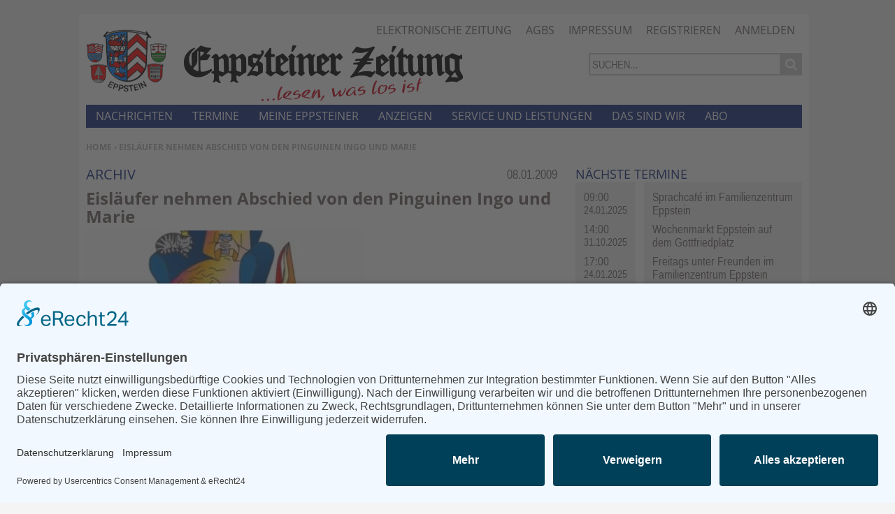

--- FILE ---
content_type: text/html; charset=utf-8
request_url: https://www.eppsteiner-zeitung.de/nachrichten/archiv/eislaeufer-nehmen-abschied-pinguinen-ingo-marie-id16229.html
body_size: 9281
content:
<!DOCTYPE html>
<html lang="de" dir="ltr">
<head>
<meta http-equiv="Content-Type" content="text/html; charset=utf-8" />
    <link rel="preconnect" href="//app.eu.usercentrics.eu">
  <link rel="preconnect" href="//api.eu.usercentrics.eu">
  <link rel="preconnect" href="//sdp.eu.usercentrics.eu">
  <link rel="preload" href="//app.eu.usercentrics.eu/browser-ui/latest/loader.js" as="script">
  <link rel="preload" href="//sdp.eu.usercentrics.eu/latest/uc-block.bundle.js" as="script">
  <script id="usercentrics-cmp" async data-eu-mode="true" data-settings-id="rzfoT6zE9" src="https://app.eu.usercentrics.eu/browser-ui/latest/loader.js"></script>
  <script type="application/javascript" src="https://sdp.eu.usercentrics.eu/latest/uc-block.bundle.js"></script>
      <title>Eisläufer nehmen Abschied von den Pinguinen Ingo und Marie | Eppsteiner Zeitung</title>
  <link rel="preload" href="/" as="font" type="font/" crossorigin>

<meta name="viewport" content="width=device-width, initial-scale=1.0" />
<link rel="shortcut icon" href="/sites/all/themes/epp_news/favicon.ico" type="image/x-icon" />
<meta property="og:title" content="Eisläufer nehmen Abschied von den Pinguinen Ingo und Marie" />
<meta name="description" content="Auch im zweiten Jahr lockte das Eisvergnügen auf Burg Eppstein wieder viele Besucher aus der Region an. „Seit Ferienbeginn war die Eisfläche jeden Tag voll“, erklärt Projektleiter Oliver Grünstein, der für den Betrieb der Eisbahn verantwortlich ist." />
<meta property="og:description" content="Auch im zweiten Jahr lockte das Eisvergnügen auf Burg Eppstein wieder viele Besucher aus der Region an. „Seit Ferienbeginn war die Eisfläche jeden Tag voll“, erklärt Projektleiter Oliver Grünstein, der für den Betrieb der Eisbahn verantwortlich ist." />
<meta property="og:image" content="https://www.eppsteiner-zeitung.de/f/ic/og/articlemedia/2015/02/02/3715.jpg" />
<meta property="og:type" content="article" />
<link rel="canonical" href="https://www.eppsteiner-zeitung.de/nachrichten/archiv/eislaeufer-nehmen-abschied-pinguinen-ingo-marie-id16229.html" />
<meta property="og:url" content="https://www.eppsteiner-zeitung.de/nachrichten/archiv/eislaeufer-nehmen-abschied-pinguinen-ingo-marie-id16229.html" />
<meta name="revisit-after" content="1 day" />
<meta name="robots" content="max-image-preview:large" />
  <meta name="format-detection" content="telephone=no"/>
  <link type="text/css" rel="stylesheet" media="all" href="/sites/default/files/css/css_95fb1ee81dc3774ba45f6d1599092c08.css" />
<link type="text/css" rel="stylesheet" media="print" href="/sites/default/files/css/css_593a472f097463b165c6bf2abe25a81f.css" />
  <script type="text/javascript" src="/sites/default/files/js/js_b4c43bb6a04c1bd990f39b0a1f3e368a.js"></script>
<script type="text/javascript">
<!--//--><![CDATA[//><!--
jQuery.extend(Drupal.settings, {"basePath":"\/","fancyLogin":{"screenFadeColor":"#666666","screenFadeZIndex":"10","loginBoxBackgroundColor":"#fff","loginBoxTextColor":"black","loginBoxBorderColor":"black","loginBoxBorderWidth":"0","loginBoxBorderStyle":"solid","loginPath":"user\/login","dimFadeSpeed":150,"boxFadeSpeed":250,"hideObjects":0,"disableRegistration":0,"disablePassword":1,"inputPlaceholder":1,"inputPlaceholderUser":"Benutzername","inputPlaceholderPass":"Passwort","altSubmitButton":1,"altSubmitButtonValue":"Anmelden"},"fivestar":{"titleUser":"Eigene Bewertung: ","titleAverage":"Durchschnitt: ","feedbackSavingVote":"Bewertung wird gespeichert...","feedbackVoteSaved":"Die Bewertung wurde gespeichert.","feedbackDeletingVote":"Bewertung wird gel\u00f6scht...","feedbackVoteDeleted":"Die Bewertung wurde gel\u00f6scht."},"mimas":{"slickLazyload":"ondemand"},"CToolsUrlIsAjaxTrusted":{"\/nachrichten\/archiv\/eislaeufer-nehmen-abschied-pinguinen-ingo-marie-id16229.html?destination=node%2F16229":true,"\/nachrichten\/archiv\/eislaeufer-nehmen-abschied-pinguinen-ingo-marie-id16229.html":[true,true],"\/search\/content":true},"jcalendar":{"path":"\/sites\/all\/modules\/calendar\/jcalendar"}});
//--><!]]>
</script>
  <!--[if lt IE 9]>
    <script src="/sites/all/themes/mimas_sparkle/js/html5shiv.min.js"></script>
    <script src="/sites/all/themes/mimas_sparkle/js/eCSStender.js"></script>
  <![endif]-->
  </head>
<body class="page not-front not-logged-in node-type-story no-sidebars i18n-de page-nachrichten-archiv-eislaeufer-nehmen-abschied-pinguinen-ingo-marie-id16229html section-nachrichten page-panels epp_news not-admin-page nav-mobile">
  
  

    <div id="skip-link"><ul>
                            <li><em><a href="#navigation">Zur Navigation springen &darr;</a></em></li>
                <li><em><a href="#content-area">Zum Inhalt springen &darr;</a></em></li>
    </ul></div>


  <div id="page-wrapper">
    	<div class="ad ad-right"><div class="region region-ad-right">
  <section id="block-ad-88" class="block block-ad first last region-odd even region-count-1 count-2">
  
  <div class="content">
    
<div class="advertisement banner-content group-tids-88" id="group-id-tids-88">
 <script>
//<![CDATA[
 if (mimas_is_ad_position_active(88)) { jQuery("div#group-id-tids-88").load("https://www.eppsteiner-zeitung.de/sites/all/modules/ad/serve.php?m=jquery&q=1&c=file&f=5&p=sites%2Fdefault%2Ffiles&t=88&u=node%2F16229&l=nachrichten%2Farchiv%2Feislaeufer-nehmen-abschied-pinguinen-ingo-marie-id16229.html", function(response) { if (response.length < 50) { jQuery('.panel-pane.pane-ad-88').addClass('advertisement_empty'); } else { let count = (response.match(/-advertisement\ /g) || []).length; jQuery(this).addClass('cols-'+count); } }); }
 //]]>
 </script>
</div>
  </div>

  </section> <!-- /.block -->
</div> <!-- /.region -->
</div>	<div class="ad ad-top"><div class="region region-ad-top">
  <section id="block-ad-87" class="block block-ad first last region-odd odd region-count-1 count-1">
  
  <div class="content">
    
<div class="advertisement banner-content group-tids-87" id="group-id-tids-87">
 <script>
//<![CDATA[
 if (mimas_is_ad_position_active(87)) { jQuery("div#group-id-tids-87").load("https://www.eppsteiner-zeitung.de/sites/all/modules/ad/serve.php?m=jquery&q=1&c=file&f=5&p=sites%2Fdefault%2Ffiles&t=87&u=node%2F16229&l=nachrichten%2Farchiv%2Feislaeufer-nehmen-abschied-pinguinen-ingo-marie-id16229.html", function(response) { if (response.length < 50) { jQuery('.panel-pane.pane-ad-87').addClass('advertisement_empty'); } else { let count = (response.match(/-advertisement\ /g) || []).length; jQuery(this).addClass('cols-'+count);mimas_ad_postactions(); } }); }
 //]]>
 </script>
</div>
  </div>

  </section> <!-- /.block -->
</div> <!-- /.region -->
</div>    <div id="page">
	<header id="header"><div class="section clearfix">

    <div class="region region-header-top">
  <section id="block-menu-menu-servicelinks" class="block block-menu first last region-odd odd region-count-1 count-3">
  
  <div class="content">
    <ul class="menu"><li class="collapsed elektronische-zeitung first"><a href="/epaper" title="E-Paper aufrufen
">Elektronische Zeitung</a></li>
<li class="leaf agbs"><a href="/das-sind-wir/agbs.html" title="">AGBs</a></li>
<li class="leaf impressum"><a href="/das-sind-wir/impressum.html" title="">Impressum</a></li>
<li class="leaf registrieren"><a href="/user/register?destination=node%2F16229" title="Registrieren eines neuen Kontos
" rel="nofollow" class="popups-form-reload"><span class="tab">Registrieren</span></a></li>
<li class="leaf anmelden last"><a href="/user/login?destination=node%2F16229" title="Anmelden, neues Konto erstellen oder neues Passwort anfordern
" rel="nofollow" class="popups-form-reload"><span class="tab">Anmelden</span></a></li>
</ul>  </div>

  </section> <!-- /.block -->
</div> <!-- /.region -->

            <a href="/" title="Startseite" rel="home" id="logo">
            <span class="mainlogo"></span>
            <span class="sublogo"></span>
            <span class="slogan"></span>
        </a>
    
        <div id="name-and-slogan">
                                <div id="site-name"><strong>
                <a href="/" title="Startseite" rel="home"><span>Eppsteiner Zeitung</span></a>
            </strong></div>
                        
            </div> <!-- /#name-and-slogan -->
    
            <div id="search-box"><form action="/search/content"  accept-charset="UTF-8" method="post" id="search-theme-form">
<div><div id="search" class="container-inline">
  <div class="form-item" id="edit-search-theme-form-1-wrapper">
 <label for="edit-search-theme-form-1">Diese Website durchsuchen: </label>
 <input type="text" maxlength="128" name="search_theme_form" id="edit-search-theme-form-1" size="15" value="" title="Geben Sie die Begriffe ein, nach denen Sie suchen." class="form-text" />
</div>
<input type="submit" name="op" id="edit-submit" value="Suche"  class="form-submit" />
<script>jQuery("#search-theme-form .form-submit").replaceWith("<button type=\"submit\" name=\"op\" id=\"edit-submit-search\" class=\"form-submit\" title=\"Suche starten\"><span>Suche</span></button>");</script><script>jQuery("#search-theme-form .form-text").attr("placeholder", "Suchen...");</script><input type="hidden" name="form_build_id" id="form-rKoyHCFDO7V_xSROATHZrowYaCznhdRIdeQmi4MffBk" value="form-rKoyHCFDO7V_xSROATHZrowYaCznhdRIdeQmi4MffBk"  />
<input type="hidden" name="form_id" id="edit-search-theme-form" value="search_theme_form"  />
</div>

</div></form>
</div>
    
    
    </div></header> <!-- /.section, /#header -->
    
    <hr />

    <div id="main-wrapper"><div id="main" class="clearfix with-navigation">

      <div id="content" class="column"><div class="section">

        
        <div class="breadcrumb"><span class="element-invisible">Sie befinden sich hier: </span><a href="/">Home</a> › Eisläufer nehmen Abschied von den Pinguinen Ingo und Marie</div>
        <hr class="element-invisible">
        
                
        
        
        
        
        
        <div id="content-area"><main>
          <div class="panel-display ml-panel-twocol clear-block" >
        <div class="col-left">
		<div class="panel-panel panel-col-all">
			<div class="inside"><div class="panels_pane panel-pane pane-node-content buildmode-full" >
  
  
  
  <div class="pane-content">
    
  <div class="field field-mimas-node-head-meta story-meta"><span data-mnid="16229"></span>

<span class="element-invisible">Rubrik: </span><span class="category">Archiv</span>
<span class="date">
08.01.2009</span>
</div><div class="field field-mimas-node-title node-title"><h1 class="title"><span class="kicker"></span> Eisläufer nehmen Abschied von den Pinguinen Ingo und Marie</h1><h2 class="secondhead"></h2> </div><div class="field field-mimas-primary-story-image-teaser picturewrapper"><a class="picture" href="/nachrichten/archiv/eislaeufer-nehmen-abschied-pinguinen-ingo-marie-id16229.html"><picture><source srcset="https://www.eppsteiner-zeitung.de/f/ic/ts/articlemedia/2015/02/02/3715.webp" type="image/webp" /><img src="https://www.eppsteiner-zeitung.de/f/ic/ts/articlemedia/2015/02/02/3715.jpg" alt="" title="" width="400" height="231" loading="lazy" decoding="async" class=" img-responsive"/></picture></a></div><div class="field field-teaser">
    <div class="field-items">
            <div class="field-item odd">
                    
<p>Auch im zweiten Jahr lockte das Eisvergnügen auf Burg Eppstein wieder viele Besucher aus der Region an. „Seit Ferienbeginn war die Eisfläche jeden Tag voll“, erklärt Projektleiter Oliver Grünstein, der für den Betrieb der Eisbahn verantwortlich ist. Auch Joachim von Kéler von der Bürgerstiftung zählte mit rund 8000 Eisläufern etwa genauso viele Besucher wie 2007.</p>

        </div>
        </div>
</div>
  </div>

  
  
  
</div>
<div class="panel-region-separator"></div><div class="panels_pane panel-pane pane-node" >
  
      <h2 class="pane-title">Jetzt weiterlesen</h2>
  
  
  <div class="pane-content">
    <article id="node-39674" class="node node-type-thing build-mode-full clearfix ">

    
  
  
  <div class="content">
    
<p>Dieser Text ist nur f&uuml;r Abonnenten der Zeitung bzw. Besitzer unseres Online-Abos kostenlos zug&auml;nglich.</p>

  </div>

  
</article> <!-- /.node -->
  </div>

  
  
  
</div>
<div class="panel-region-separator"></div><div class="panels_pane panel-pane pane-panels-mini pane-premium-content-login" >
  
  
  
  <div class="pane-content">
    <div class="panel-display panel-three-four-adaptive clear-block" id="mini-panel-premium_content_login">
 <!-- 3x3 grid -->
   
 <!-- 4x4 grid -->
   
    
    
  <!-- 50/50% - 2 columns -->
  <div class="panel-panel line four-col">
    <div class="panel-panel unit panel-col-fifty">
      <div class="inside">
        <div class="panels_pane panel-pane pane-block pane-user-0" >
  
  
  
  <div class="pane-content">
    <form action="/nachrichten/archiv/eislaeufer-nehmen-abschied-pinguinen-ingo-marie-id16229.html?destination=node%2F16229"  accept-charset="UTF-8" method="post" id="user-login-form">
<div><div class="form-item" id="edit-name-wrapper">
 <label for="edit-name">Benutzername: <span class="form-required" title="Diese Angabe wird benötigt.">*</span></label>
 <input type="text" maxlength="60" name="name" id="edit-name" size="15" value="" class="form-text required" />
</div>
<div class="form-item" id="edit-pass-wrapper">
 <label for="edit-pass">Passwort: <span class="form-required" title="Diese Angabe wird benötigt.">*</span></label>
 <input type="password" name="pass" id="edit-pass"  maxlength="60"  size="15"  class="form-text required" />
</div>
<div class="form-item" id="edit-persistent-login-wrapper">
 <label class="option" for="edit-persistent-login"><input type="checkbox" name="persistent_login" id="edit-persistent-login" value="1"   class="form-checkbox" /> Angemeldet bleiben</label>
</div>
<input type="submit" name="op" id="edit-submit" value="Anmelden"  class="form-submit" />
<div class="item-list"><ul><li class="first"><a href="/user/register" title="Ein neues Benutzerkonto erstellen.">Neues Benutzerkonto erstellen</a></li>
<li class="last"><a href="/user/password" title="Ein neues Passwort per E-Mail anfordern.">Neues Passwort anfordern</a></li>
</ul></div><input type="hidden" name="form_build_id" id="form-0-Onlf0Fj8W44GQvxi5isANLt_aaKWtn_sBnOpbb8l8" value="form-0-Onlf0Fj8W44GQvxi5isANLt_aaKWtn_sBnOpbb8l8"  />
<input type="hidden" name="form_id" id="edit-user-login-block" value="user_login_block"  />
<script type="text/javascript">$(document).ready(function() {mimas_enable_form_submit();});</script>
</div></form>
  </div>

  
  
  
</div>
<div class="panel-region-separator"></div><div class="panels_pane panel-pane pane-custom pane-1" >
  
  
  
  <div class="pane-content">
    <div><script>
$("#mini-panel-premium_content_login #user-login-form").wrap('<div class="pl-item login"></div>');
$("#mini-panel-premium_content_login .form-submit").replaceWith("<button type=\"submit\" name=\"op\" id=\"edit-submit\" class=\"form-submit pl-submit\"><span>Anmelden</span></button>");
$('#mini-panel-premium_content_login #edit-name').attr('placeholder','Benutzername');
$('#mini-panel-premium_content_login #edit-pass').attr('placeholder','Passwort');
</script></div>
  </div>

  
  
  
</div>
      </div>
    </div>

    <div class="panel-panel unit panel-col-fifty lastUnit">
      <div class="inside">
        <div class="panels_pane panel-pane pane-node" >
  
  
  
  <div class="pane-content">
    <article id="node-39673" class="node node-type-thing build-mode-full clearfix ">

    
  
  
  <div class="content">
    <div class="pl-item subscribe"><a href="/abo.html">Abonnement<br />
bestellen</a></div>
  </div>

  
</article> <!-- /.node -->
  </div>

  
  
  
</div>
      </div>
    </div>
  </div>
    
    
    
    
    
   </div>
  </div>

  
  
  
</div>
<div class="panel-region-separator"></div><div class="panels_pane panel-pane pane-node" >
  
  
  
  <div class="pane-content">
    <article id="node-39675" class="node node-type-thing build-mode-full clearfix ">

    
  
  
  <div class="content">
    
<p>Wenn Sie die <strong>Eppsteiner Zeitung</strong> online lesen und die zus&auml;tzlichen Funktionen wie Online-Archiv und PDF-Dokument der Printausgabe in Farbe nutzen m&ouml;chten, <a href="/user/login">melden Sie sich an</a>.</p>



<p>F&uuml;r den Jahresbeitrag von 18 Euro k&ouml;nnen Sie alle Funktionen auf unserer Website nutzen. Weitere Informationen finden Sie im <a href="/abo.html">Abo-Bereich</a>.</p>

  </div>

  
</article> <!-- /.node -->
  </div>

  
  
  
</div>
<div class="panel-region-separator"></div><div class="panels_pane panel-pane pane-block pane-ad-90 center-ad" >
  
  
  
  <div class="pane-content">
    
<div class="advertisement banner-content group-tids-90" id="group-id-tids-90">
 <script>
//<![CDATA[
 if (mimas_is_ad_position_active(90)) { jQuery("div#group-id-tids-90").load("https://www.eppsteiner-zeitung.de/sites/all/modules/ad/serve.php?m=jquery&q=1&c=file&f=5&p=sites%2Fdefault%2Ffiles&t=90&u=node%2F16229&l=nachrichten%2Farchiv%2Feislaeufer-nehmen-abschied-pinguinen-ingo-marie-id16229.html", function(response) { if (response.length < 50) { jQuery('.panel-pane.pane-ad-90').addClass('advertisement_empty'); } else { let count = (response.match(/-advertisement\ /g) || []).length; jQuery(this).addClass('cols-'+count); } }); }
 //]]>
 </script>
</div>
  </div>

  
  
  
</div>
</div>
		</div>
	</div>
		<aside><div class="col-right">
		<div class="panel-panel panel-col-right">
			<div class="inside"><div class="panels_pane panel-pane pane-block pane-ad-91" >
  
  
  
  <div class="pane-content">
    
<div class="advertisement banner-content group-tids-91" id="group-id-tids-91">
 <script>
//<![CDATA[
 if (mimas_is_ad_position_active(91)) { jQuery("div#group-id-tids-91").load("https://www.eppsteiner-zeitung.de/sites/all/modules/ad/serve.php?m=jquery&q=4&c=file&f=5&p=sites%2Fdefault%2Ffiles&t=91&u=node%2F16229&l=nachrichten%2Farchiv%2Feislaeufer-nehmen-abschied-pinguinen-ingo-marie-id16229.html", function(response) { if (response.length < 50) { jQuery('.panel-pane.pane-ad-91').addClass('advertisement_empty'); } else { let count = (response.match(/-advertisement\ /g) || []).length; jQuery(this).addClass('cols-'+count); } }); }
 //]]>
 </script>
</div>
  </div>

  
  
  
</div>
<div class="panel-region-separator"></div><div class="panels_pane panel-pane pane-views pane-calendar-date" >
  
      <h2 class="pane-title">Nächste Termine</h2>
  
  
  <div class="pane-content">
    <div class="views_view view view-calendar-date view-id-calendar_date view-display-id-block_1 view-dom-id-1">
  
  
  
  
      <div class="view-content">
      <div class="item-list">
    <ul>
          <li class="views-row views-row-1 views-row-odd views-row-first">
      <div class="date">
  
    
      <span class="date-display-single">09:00</span><br />
<span class="time"><span class="date-repeat" title="Serientermin"></span><div class="date-repeat-info">Wiederholungen jede Woche     bis zum 23.12.2025 ausgenommen 18.04.2025. </div><span class="date-display-single">24.01.2025</span></span>

      </div>
  

      <div class="spacer">
  
    
      
      </div>
  

      <div class="title">
  
    
      <a href="/termine/sprachcafe-familienzentrum-eppstein-id59329.html">Sprachcafé im Familienzentrum Eppstein</a>
      </div>
  
</li>
          <li class="views-row views-row-2 views-row-even">
      <div class="date">
  
    
      <span class="date-display-single">14:00</span><br />
<span class="time"><span class="date-repeat" title="Serientermin"></span><div class="date-repeat-info">Wiederholungen jede Woche     bis zum 19.12.2025 ausgenommen 12.12.2025. </div><span class="date-display-single">31.10.2025</span></span>

      </div>
  

      <div class="spacer">
  
    
      
      </div>
  

      <div class="title">
  
    
      <a href="/termine/wochenmarkt-eppstein-gottfriedplatz-id62586.html">Wochenmarkt Eppstein auf dem Gottfriedplatz</a>
      </div>
  
</li>
          <li class="views-row views-row-3 views-row-odd">
      <div class="date">
  
    
      <span class="date-display-single">17:00</span><br />
<span class="time"><span class="date-repeat" title="Serientermin"></span><div class="date-repeat-info">Wiederholungen jede Woche     bis zum 20.12.2025 ausgenommen 18.04.2025, 11.07.2025. </div><span class="date-display-single">24.01.2025</span></span>

      </div>
  

      <div class="spacer">
  
    
      
      </div>
  

      <div class="title">
  
    
      <a href="/termine/freitags-freunden-familienzentrum-eppstein-id59331.html">Freitags unter Freunden im Familienzentrum Eppstein</a>
      </div>
  
</li>
          <li class="views-row views-row-4 views-row-even">
      <div class="date">
  
    
      <span class="date-display-single">20:00</span><br />
<span class="time"><span class="date-display-single">05.12.2025</span></span>

      </div>
  

      <div class="spacer">
  
    
      
      </div>
  

      <div class="title">
  
    
      <a href="/termine/vortrag-maschinen-lernen-hat-mensch-kuenstliche-intelligenz-id63033.html">Vortrag „Maschinen lernen – hat der Mensch Künstliche Intelligenz im Griff“ mit Dr. J. Blomer im Emmaus, Bremthal</a>
      </div>
  
</li>
          <li class="views-row views-row-5 views-row-odd views-row-last">
      <div class="date">
  
    
      <span class="date-display-single">10:00</span><br />
<span class="time"><span class="date-display-single">06.12.2025</span></span>

      </div>
  

      <div class="spacer">
  
    
      
      </div>
  

      <div class="title">
  
    
      <a href="/termine/werksverkauf-ecoterra-id62691.html">Werksverkauf bei Ecoterra</a>
      </div>
  
</li>
      </ul>
</div>    </div>
  
  
  
  
      <div class="view-footer">
      <ul class="mm-footer-links"><li><a href="/termine.html">Terminübersicht</a></li></ul>    </div>
  
  
</div><!-- /.view -->
  </div>

  
  
  
</div>
<div class="panel-region-separator"></div><div class="panels_pane panel-pane pane-block pane-ad-92 knopf-ad" >
  
  
  
  <div class="pane-content">
    
<div class="advertisement banner-content group-tids-92" id="group-id-tids-92">
 <script>
//<![CDATA[
 if (mimas_is_ad_position_active(92)) { jQuery("div#group-id-tids-92").load("https://www.eppsteiner-zeitung.de/sites/all/modules/ad/serve.php?m=jquery&q=4&c=file&f=5&p=sites%2Fdefault%2Ffiles&t=92&u=node%2F16229&l=nachrichten%2Farchiv%2Feislaeufer-nehmen-abschied-pinguinen-ingo-marie-id16229.html", function(response) { if (response.length < 50) { jQuery('.panel-pane.pane-ad-92').addClass('advertisement_empty'); } else { let count = (response.match(/-advertisement\ /g) || []).length; jQuery(this).addClass('cols-'+count); } }); }
 //]]>
 </script>
</div>
  </div>

  
  
  
</div>
<div class="panel-region-separator"></div><div class="panels_pane panel-pane pane-views pane-comments-newest" >
  
      <h2 class="pane-title">Neueste Kommentare</h2>
  
  
  <div class="pane-content">
    <div class="views_view view view-comments-newest view-id-comments_newest view-display-id-block view-dom-id-1">
  
  
  
  
      <div class="view-content">
        <div class="views-row views-row-1 views-row-odd views-row-first">
      
  <div class="views-field-subject">
                <span class="field-content"><a href="/nachrichten/stadtleben/bauarbeiten-b455-radrennen-mai-id63015.html#comment-19197">Bauarbeiten an der B455 nach dem …</a></span>
  </div>
  
  <div class="views-field-timestamp">
                <span class="field-content">Kommentiert am <span class="date">29.11.2025</span> <br />
<span class="node-title">Bauarbeiten an der B455 nach dem Radrennen im Mai</span>
  </div>
  </div>
  <div class="views-row views-row-2 views-row-even">
      
  <div class="views-field-subject">
                <span class="field-content"><a href="/nachrichten/politik-wirtschaft/lebhafte-debatte-ueber-schulden-strukturelle-probleme-id62844.html#comment-19196">Grundsteuerdiskussion</a></span>
  </div>
  
  <div class="views-field-timestamp">
                <span class="field-content">Kommentiert am <span class="date">13.11.2025</span> <br />
<span class="node-title">Lebhafte Debatte über Schulden und strukturelle …</span>
  </div>
  </div>
  <div class="views-row views-row-3 views-row-odd">
      
  <div class="views-field-subject">
                <span class="field-content"><a href="/nachrichten/stadtleben/eis-automat-renner-vandalismus-regiomat-id62152.html#comment-19194">Gerne auch in Bremthal...</a></span>
  </div>
  
  <div class="views-field-timestamp">
                <span class="field-content">Kommentiert am <span class="date">18.09.2025</span> <br />
<span class="node-title">Eis-Automat ist der Renner – Vandalismus am …</span>
  </div>
  </div>
  <div class="views-row views-row-4 views-row-even">
      
  <div class="views-field-subject">
                <span class="field-content"><a href="/nachrichten/politik-wirtschaft/anwohnerinitiative-stadt-fordern-mehrwert-fuer-akademie-area-id61878.html#comment-19193">Iteratives Verfahren</a></span>
  </div>
  
  <div class="views-field-timestamp">
                <span class="field-content">Kommentiert am <span class="date">04.09.2025</span> <br />
<span class="node-title">Anwohnerinitiative und Stadt fordern Mehrwert für …</span>
  </div>
  </div>
  <div class="views-row views-row-5 views-row-odd views-row-last">
      
  <div class="views-field-subject">
                <span class="field-content"><a href="/nachrichten/politik-wirtschaft/anwohnerinitiative-stadt-fordern-mehrwert-fuer-akademie-area-id61878.html#comment-19192">Sparkassenakademie und möglicher …</a></span>
  </div>
  
  <div class="views-field-timestamp">
                <span class="field-content">Kommentiert am <span class="date">03.09.2025</span> <br />
<span class="node-title">Anwohnerinitiative und Stadt fordern Mehrwert für …</span>
  </div>
  </div>
    </div>
  
  
  
  
  
  
</div><!-- /.view -->
  </div>

  
  
  
</div>
<div class="panel-region-separator"></div><div class="panels_pane panel-pane pane-views-panes pane-custom-story-teaser-panel-pane-1 dm-dateandtitle" >
  
      <h2 class="pane-title">Leserbriefe</h2>
  
  
  <div class="pane-content">
    <div class="views_view view view-custom-story-teaser view-id-custom_story_teaser view-display-id-panel_pane_1 cnt-teaser story views-processed view-dom-id-2">
  
  
  
  
      <div class="view-content">
          <div class="row first odd">
      
  <div class="field field-post-date">07.11.2025</div><div class="field field-mimas-node-category category-wrapper"><span class="element-invisible">Kategorie:</span> <span class="category">Leserbriefe</span></div><div class="field field-mimas-primary-story-image-teaser picturewrapper"><a class="picture replacement" href="/eppsteiner/leserbriefe/staedtevergleich-liegt-eppstein-fast-allen-vergleichswerten-id62773.html"><picture><source srcset="https://www.eppsteiner-zeitung.de/f/ic/%25252Fsites/all/themes/epp_news/images/keinbild-xl.webp?1764895110 " type="image/webp" sizes="" /><img src="https://www.eppsteiner-zeitung.de/f/ic/%25252Fsites/all/themes/epp_news/images/keinbild-xl.png?1764895110" alt="" title="" loading="lazy" decoding="async" class=" img-responsive"/></picture></a></div><div class="field field-title"><h2><a href="/eppsteiner/leserbriefe/staedtevergleich-liegt-eppstein-fast-allen-vergleichswerten-id62773.html">Im Städtevergleich liegt Eppstein in fast ALLEN Vergleichswerten am Schluss der Statistiken</a></h2></div><div class="field field-mimas-node-teaser-text teaser"><a class="" href="/eppsteiner/leserbriefe/staedtevergleich-liegt-eppstein-fast-allen-vergleichswerten-id62773.html">Unser Leser Christian Fr&ouml;hlich hat uns seine Anmerkungen zum Artikel in der Eppsteiner Zeitung Nr. 44/75 vom 30.10.2025, Seite 4, geschickt:
</a></div>    </div>
      <div class="row even">
      
  <div class="field field-post-date">04.09.2025</div><div class="field field-mimas-node-category category-wrapper"><span class="element-invisible">Kategorie:</span> <span class="category">Leserbriefe</span></div><div class="field field-mimas-primary-story-image-teaser picturewrapper"><a class="picture replacement" href="/eppsteiner/leserbriefe/regiomat-andere-id62004.html"><picture><source srcset="https://www.eppsteiner-zeitung.de/f/ic/%25252Fsites/all/themes/epp_news/images/keinbild-xl.webp?1764895110 " type="image/webp" sizes="" /><img src="https://www.eppsteiner-zeitung.de/f/ic/%25252Fsites/all/themes/epp_news/images/keinbild-xl.png?1764895110" alt="" title="" loading="lazy" decoding="async" class=" img-responsive"/></picture></a></div><div class="field field-title"><h2><a href="/eppsteiner/leserbriefe/regiomat-andere-id62004.html">Regiomat und andere...</a></h2></div><div class="field field-mimas-property-marker-premium"><span class="premium-locked" title="Dieser Artikel ist Teil unseres Online-Abo Angebots."></span>
</div><div class="field field-mimas-node-teaser-text teaser"><a class="" href="/eppsteiner/leserbriefe/regiomat-andere-id62004.html">Gerhard Schlesinger schreibt &uuml;ber seine Erfahrungen mit dem Regio- und anderen Automaten (s. Bericht in EZ 31/75 vom 31. Juli 2025.
</a></div>    </div>
      <div class="row odd">
      
  <div class="field field-post-date">29.07.2025</div><div class="field field-mimas-node-category category-wrapper"><span class="element-invisible">Kategorie:</span> <span class="category">Leserbriefe</span></div><div class="field field-mimas-primary-story-image-teaser picturewrapper"><a class="picture replacement" href="/eppsteiner/leserbriefe/wochenmarkt-keine-eier-ohne-stempel-id61476.html"><picture><source srcset="https://www.eppsteiner-zeitung.de/f/ic/%25252Fsites/all/themes/epp_news/images/keinbild-xl.webp?1764895110 " type="image/webp" sizes="" /><img src="https://www.eppsteiner-zeitung.de/f/ic/%25252Fsites/all/themes/epp_news/images/keinbild-xl.png?1764895110" alt="" title="" loading="lazy" decoding="async" class=" img-responsive"/></picture></a></div><div class="field field-title"><h2><a href="/eppsteiner/leserbriefe/wochenmarkt-keine-eier-ohne-stempel-id61476.html">Wochenmarkt: Keine Eier ohne Stempel</a></h2></div><div class="field field-mimas-property-marker-premium"><span class="premium-locked" title="Dieser Artikel ist Teil unseres Online-Abo Angebots."></span>
</div><div class="field field-mimas-node-teaser-text teaser"><a class="" href="/eppsteiner/leserbriefe/wochenmarkt-keine-eier-ohne-stempel-id61476.html">Unser Leser Gerhard Schlesinger schreibt zum Verbot des Verkaufs von ungestempelten Eiern auf dem Wochenmarkt.
</a></div>    </div>
      <div class="row even">
      
  <div class="field field-post-date">25.07.2025</div><div class="field field-mimas-node-category category-wrapper"><span class="element-invisible">Kategorie:</span> <span class="category">Leserbriefe</span></div><div class="field field-mimas-primary-story-image-teaser picturewrapper"><a class="picture replacement" href="/eppsteiner/leserbriefe/beteiligung-schafft-akzeptanz-denen-windraeder-anschauen-mue-id61475.html"><picture><source srcset="https://www.eppsteiner-zeitung.de/f/ic/%25252Fsites/all/themes/epp_news/images/keinbild-xl.webp?1764895110 " type="image/webp" sizes="" /><img src="https://www.eppsteiner-zeitung.de/f/ic/%25252Fsites/all/themes/epp_news/images/keinbild-xl.png?1764895110" alt="" title="" loading="lazy" decoding="async" class=" img-responsive"/></picture></a></div><div class="field field-title"><h2><a href="/eppsteiner/leserbriefe/beteiligung-schafft-akzeptanz-denen-windraeder-anschauen-mue-id61475.html">&quot;Beteiligung schafft Akzeptanz bei denen, die sich die Windräder anschauen müssen&quot;</a></h2></div><div class="field field-mimas-property-marker-premium"><span class="premium-locked" title="Dieser Artikel ist Teil unseres Online-Abo Angebots."></span>
</div><div class="field field-mimas-node-teaser-text teaser"><a class="" href="/eppsteiner/leserbriefe/beteiligung-schafft-akzeptanz-denen-windraeder-anschauen-mue-id61475.html">Ein Leser (Name ist der Redaktion bekannt) schreibt zur Planung des Windparks durch die Mainova (s. Bericht &bdquo;Windpark: Mainova soll Anlagen bauen und betreiben&ldquo; in EZ 29-30/75 vom 17. Juli 2025).
</a></div>    </div>
      <div class="row last odd">
      
  <div class="field field-post-date">24.07.2025</div><div class="field field-mimas-node-category category-wrapper"><span class="element-invisible">Kategorie:</span> <span class="category">Leserbriefe</span></div><div class="field field-mimas-primary-story-image-teaser picturewrapper"><a class="picture replacement" href="/eppsteiner/leserbriefe/hohe-schulden-wenig-worte-hintergedanke-id61474.html"><picture><source srcset="https://www.eppsteiner-zeitung.de/f/ic/%25252Fsites/all/themes/epp_news/images/keinbild-xl.webp?1764895110 " type="image/webp" sizes="" /><img src="https://www.eppsteiner-zeitung.de/f/ic/%25252Fsites/all/themes/epp_news/images/keinbild-xl.png?1764895110" alt="" title="" loading="lazy" decoding="async" class=" img-responsive"/></picture></a></div><div class="field field-title"><h2><a href="/eppsteiner/leserbriefe/hohe-schulden-wenig-worte-hintergedanke-id61474.html">&quot;Hohe Schulden, wenig Worte – und ein Hintergedanke?&quot;</a></h2></div><div class="field field-mimas-property-marker-premium"><span class="premium-locked" title="Dieser Artikel ist Teil unseres Online-Abo Angebots."></span>
</div><div class="field field-mimas-node-teaser-text teaser"><a class="" href="/eppsteiner/leserbriefe/hohe-schulden-wenig-worte-hintergedanke-id61474.html">Zu unserem Bericht: Rechnungshof: &quot;Sparn und Geb&uuml;hren erh&ouml;hen&quot; in der EZ Nr. 29-30/75 vom 17. Juli 2025 schreiben &quot;Eppsteinerinnen und Eppsteiner, die sich einen offenen Umgang mit der Lage und eine verl&auml;ssliche Politik f&uuml;r unsere Stadt w&uuml;nschen&quot;:
</a></div>    </div>
      </div>
  
  
  
  
      <div class="view-footer">
      <hr class="element-invisible">    </div>
  
  
</div><!-- /.view -->
  </div>

  
  
  
</div>
</div>
		</div>
	</div></aside>
	    </div>
        </main></div>

        
        
      </div></div> <!-- /.section, /#content -->
      
      <hr />

              <nav id="navigation"><div class="section clearfix">

          
          <div class="region region-navigation">
  <section id="block-block-3" class="block block-block first region-odd even region-count-1 count-4">
  
  <div class="content">
    <ul class="static-nav">
	<li><a class="home" href="/">Home</a></li>
	<li><a class="menu-button" href="#">Menu</a></li>
	<li><a class="search-button" href="#">Suchen</a></li>
	<li><a class="sl-button" href="#">Benutzerfunktionen</a></li>
</ul>
  </div>

  </section> <!-- /.block -->
<section id="block-menu-primary-links" class="block block-menu last region-even odd region-count-2 count-5">
  
  <div class="content">
    <ul class="menu"><li class="expanded nachrichten first"><a href="/" title="">Nachrichten</a><ul class="menu"><li class="leaf uebersicht first"><a href="/" class="hide-desktop" title="">Übersicht</a></li>
<li class="leaf stadtleben"><a href="/nachrichten/stadtleben" title="">Stadtleben</a></li>
<li class="leaf politik-wirtschaft"><a href="/nachrichten/politik-wirtschaft" title="">Politik und Wirtschaft</a></li>
<li class="leaf sport"><a href="/nachrichten/sport" title="">Sport</a></li>
<li class="leaf kultur"><a href="/nachrichten/kultur" title="">Kultur</a></li>
<li class="leaf gesellschaftsleben last"><a href="/nachrichten/gesellschaftsleben" title="">Gesellschaftsleben</a></li>
</ul></li>
<li class="expanded termine"><a href="/termine.html" title="">Termine</a><ul class="menu"><li class="leaf uebersicht first last"><a href="/termine/uebersicht" title="">Übersicht</a></li>
</ul></li>
<li class="expanded eppsteiner"><a href="/meine-eppsteiner" title="">Meine Eppsteiner</a><ul class="menu"><li class="leaf uebersicht first"><a href="/meine-eppsteiner" class="hide-desktop" title="">Übersicht</a></li>
<li class="leaf eppsteiner-gesichter"><a href="/meine-eppsteiner/eppsteiner-gesichter" title="">Eppsteiner Gesichter</a></li>
<li class="leaf geschichte"><a href="/meine-eppsteiner/geschichte" title="">Geschichte</a></li>
<li class="collapsed serien"><a href="/meine-eppsteiner/serien" title="">Serien</a></li>
<li class="leaf leserbriefe"><a href="/meine-eppsteiner/leserbriefe" title="">Leserbriefe</a></li>
<li class="leaf galerien"><a href="/meine-eppsteiner/galerien" title="Artikel der Rubrik &quot;Galerien&quot;">Galerien</a></li>
<li class="leaf eppsteiner-archiv"><a href="/epaper/archiv" title="">Eppsteiner Archiv</a></li>
<li class="leaf kommentare last"><a href="/meine-eppsteiner/kommentare" title="">Kommentare</a></li>
</ul></li>
<li class="expanded anzeigen"><a href="/anzeigen/werbung-uns.html" title="">Anzeigen</a><ul class="menu"><li class="leaf anzeigenmarkt first"><a href="/anzeigen/anzeigenmarkt.html" title="">Anzeigenmarkt</a></li>
<li class="leaf kleinanzeige-aufgeben"><a href="/anzeigen/kleinanzeige-aufgeben.html" title="">Kleinanzeige aufgeben</a></li>
<li class="leaf familienanzeige-aufgeben"><a href="/anzeigen/familienanzeige-aufgeben.html" title="">Familienanzeige aufgeben</a></li>
<li class="leaf werbung-uns"><a href="/anzeigen/werbung-uns.html" title="">Ihre Werbung bei uns</a></li>
<li class="leaf mediadaten"><a href="/anzeigen/mediadaten.html" title="">Mediadaten</a></li>
<li class="leaf anfrage last"><a href="/anzeigen/anfrage.html" title="">Anfrage</a></li>
</ul></li>
<li class="expanded service-leistungen"><a href="/service.html" title="">Service und Leistungen</a><ul class="menu"><li class="leaf notdienste first"><a href="/service/notdienste.html" title="">Notdienste</a></li>
<li class="leaf wichtige-kontakte"><a href="/service/wichtige-kontakte.html" title="">Wichtige Kontakte</a></li>
<li class="leaf entsorgung"><a href="/service/entsorgung.html" title="">Entsorgung</a></li>
<li class="leaf links"><a href="/service/links.html" title="">Links</a></li>
<li class="leaf druck-gestaltung"><a href="/unsere-leistungen/druck-gestaltung.html" title="">Druck und Gestaltung</a></li>
<li class="leaf kopierservice"><a href="/unsere-leistungen/kopierservice.html" title="">Kopierservice</a></li>
<li class="leaf fotoservice"><a href="/unsere-leistungen/fotoservice.html" title="">Fotoservice</a></li>
<li class="leaf geschenkartikel last"><a href="/unsere-leistungen/geschenkartikel.html" title="">Geschenkartikel</a></li>
</ul></li>
<li class="expanded das-sind-wir"><a href="/das-sind-wir/ueber-uns.html" title="">Das sind wir</a><ul class="menu"><li class="leaf ueber-uns first"><a href="/das-sind-wir/ueber-uns.html" title="">Über uns</a></li>
<li class="leaf verlagsgeschichte"><a href="/das-sind-wir/verlagsgeschichte.html" title="">Verlagsgeschichte</a></li>
<li class="leaf anfahrt"><a href="/das-sind-wir/anfahrt.html" title="">Anfahrt</a></li>
<li class="expanded kontakt"><a href="/das-sind-wir/kontakt.html" title="">Kontakt</a><ul class="menu"><li class="leaf verlag first"><a href="/das-sind-wir/kontakt/verlag.html" title="Setzen Sie sich hier mit dem Verlag in Verbindung">Verlag</a></li>
<li class="leaf redaktion"><a href="/das-sind-wir/kontakt/redaktion.html" title="Setzen Sie sich hier mit der Redaktion in Verbindung">Redaktion</a></li>
<li class="leaf aboservice last"><a href="/das-sind-wir/kontakt/aboservice.html" title="Setzen Sie sich hier mit dem Aboservice in Verbindung">Aboservice</a></li>
</ul></li>
<li class="leaf oeffnungszeiten"><a href="/das-sind-wir/oeffnungszeiten.html" title="">Öffnungszeiten</a></li>
<li class="leaf agbs"><a href="/das-sind-wir/agbs.html" title="">AGBs</a></li>
<li class="leaf datenschutz"><a href="/service/datenschutz.html" title="">Datenschutz</a></li>
<li class="leaf impressum last"><a href="/das-sind-wir/impressum.html" title="">Impressum</a></li>
</ul></li>
<li class="expanded abo last"><a href="/abo.html" title="">Abo</a><ul class="menu"><li class="leaf print-abo first"><a href="/abo/print-abo.html" title="">Print-Abo</a></li>
<li class="leaf online-abo"><a href="/abo/online-abo.html" title="">Online-Abo</a></li>
<li class="leaf online-upgrade"><a href="/abo/online-upgrade.html" title="">Online-Upgrade</a></li>
<li class="leaf eppsteiner-e-paper last"><a href="/epaper" title="">Eppsteiner E-Paper</a></li>
</ul></li>
</ul>  </div>

  </section> <!-- /.block -->
</div> <!-- /.region -->

        </div></nav> <!-- /.section, /#navigation -->
      
      
      
    </div></div> <!-- /#main, /#main-wrapper -->

        <div class="toplink-wrapper"><a class="toplink" href="#page-wrapper">
                nach oben            </a></div>

        <hr />

          <footer id="footer"><div class="section">

        
                            <div id="footer-message">Alle Rechte vorbehalten - Eppsteiner Zeitung Druck- und Verlags-GmbH</div>
        
        
      </div></footer> <!-- /.section, /#footer -->
    
  </div> <!-- /#page -->
  
  <div class="sub-footer">Powered by <a href="https://www.nativemedia.de" target="_blank">native:media</a>.</div>
  
  </div> <!-- /#page-wrapper -->

            
  
    
  <div id="fancy_login_dim_screen"></div><div id="fancy_login_login_box"><div id="fancy_login_form_contents"><a href="#" id="fancy_login_close_button">X</a><div id="fancy_login_user_login_block_wrapper"><form action="/user/login?destination=nachrichten%2Farchiv%2Feislaeufer-nehmen-abschied-pinguinen-ingo-marie-id16229.html%3Fdestination%3Dnode%252F16229"  accept-charset="UTF-8" method="post" id="user-login-form" class="ssl_icon_below">
<div><div class="form-item" id="edit-name-wrapper">
 <label for="edit-name">Benutzername: <span class="form-required" title="Diese Angabe wird benötigt.">*</span></label>
 <input type="text" maxlength="60" name="name" id="edit-name" size="15" value="" class="form-text required" />
</div>
<div class="form-item" id="edit-pass-wrapper">
 <label for="edit-pass">Passwort: <span class="form-required" title="Diese Angabe wird benötigt.">*</span></label>
 <input type="password" name="pass" id="edit-pass"  maxlength="60"  size="15"  class="form-text required" />
</div>
<div class="form-item" id="edit-persistent-login-wrapper">
 <label class="option" for="edit-persistent-login"><input type="checkbox" name="persistent_login" id="edit-persistent-login" value="1"   class="form-checkbox" /> Angemeldet bleiben</label>
</div>
<div class="item-list"><ul><li class="first"><a href="/user/register" title="Ein neues Benutzerkonto erstellen.">Neues Benutzerkonto erstellen</a></li>
<li class="last"><a href="/user/password" title="Ein neues Passwort per E-Mail anfordern.">Neues Passwort anfordern</a></li>
</ul></div><input type="hidden" name="form_build_id" id="form-WtDsP2U5DWuRG2sHLkAVp4tCT3tkI2D9k4Dkx4vwqGQ" value="form-WtDsP2U5DWuRG2sHLkAVp4tCT3tkI2D9k4Dkx4vwqGQ"  />
<input type="hidden" name="form_id" id="edit-fancy-login-user-login-block" value="user_login"  />
<script type="text/javascript">$(document).ready(function() {mimas_enable_form_submit();});</script><input type="submit" name="op" id="edit-submit-1764895315" value="Anmelden"  class="form-submit" />
<div id="ssl_icon" title="Die Anmeldung erfolgt über eine SSL verschlüsselte Verbindung" >
</div>
</div></form>
</div></div></div><script type="text/javascript" src="/sites/default/files/js/js_94886c42f24feebfdc10ec4dda61ab9a.js"></script>
<script type="text/javascript">
<!--//--><![CDATA[//><!--
var _paq = _paq || [];(function(){var u=(("https:" == document.location.protocol) ? "https://www.eppsteiner-zeitung.de/piwik/" : "http://www.eppsteiner-zeitung.de/piwik/");_paq.push(["setSiteId", "1"]);_paq.push(["setTrackerUrl", u+"piwik.php"]);_paq.push(["setDocumentTitle", "Eisl%C3%A4ufer+nehmen+Abschied+von+den+Pinguinen+Ingo+und+Marie"]);_paq.push(["setDoNotTrack", 1]);_paq.push(["trackPageView"]);_paq.push(["enableLinkTracking"]);var d=document,g=d.createElement("script"),s=d.getElementsByTagName("script")[0];g.type="text/javascript";g.defer=true;g.async=true;g.src="/sites/default/files/piwik/piwik.js?Q";s.parentNode.insertBefore(g,s);})();
//--><!]]>
</script>

</body>
</html>


--- FILE ---
content_type: text/css
request_url: https://www.eppsteiner-zeitung.de/sites/default/files/css/css_95fb1ee81dc3774ba45f6d1599092c08.css
body_size: 31970
content:

.node-unpublished{background-color:#fff4f4;}.preview .node{background-color:#ffffea;}#node-admin-filter ul{list-style-type:none;padding:0;margin:0;width:100%;}#node-admin-buttons{float:left;margin-left:0.5em;clear:right;}td.revision-current{background:#ffc;}.node-form .form-text{display:block;width:95%;}.node-form .container-inline .form-text{display:inline;width:auto;}.node-form .standard{clear:both;}.node-form textarea{display:block;width:95%;}.node-form .attachments fieldset{float:none;display:block;}.terms-inline{display:inline;}

.poll .bar{height:1em;margin:1px 0;background-color:#ddd;}.poll .bar .foreground{background-color:#000;height:1em;float:left;}.poll .links{text-align:center;}.poll .percent{text-align:right;}.poll .total{text-align:center;}.poll .vote-form{text-align:center;}.poll .vote-form .choices{text-align:left;margin:0 auto;display:table;}.poll .vote-form .choices .title{font-weight:bold;}.node-form #edit-poll-more{margin:0;}td.poll-chtext{width:80%;}td.poll-chvotes .form-text{width:85%;}


fieldset{margin-bottom:1em;padding:.5em;}form{margin:0;padding:0;}hr{height:1px;border:1px solid gray;}img{border:0;}table{border-collapse:collapse;}th{text-align:left;padding-right:1em;border-bottom:3px solid #ccc;}.clear-block:after{content:".";display:block;height:0;clear:both;visibility:hidden;}.clear-block{display:inline-block;}/*_\*/
* html .clear-block{height:1%;}.clear-block{display:block;}/* End hide from IE-mac */



body.drag{cursor:move;}th.active img{display:inline;}tr.even,tr.odd{background-color:#eee;border-bottom:1px solid #ccc;padding:0.1em 0.6em;}tr.drag{background-color:#fffff0;}tr.drag-previous{background-color:#ffd;}td.active{background-color:#ddd;}td.checkbox,th.checkbox{text-align:center;}tbody{border-top:1px solid #ccc;}tbody th{border-bottom:1px solid #ccc;}thead th{text-align:left;padding-right:1em;border-bottom:3px solid #ccc;}.breadcrumb{padding-bottom:.5em}div.indentation{width:20px;height:1.7em;margin:-0.4em 0.2em -0.4em -0.4em;padding:0.42em 0 0.42em 0.6em;float:left;}div.tree-child{background:url(/misc/tree.png) no-repeat 11px center;}div.tree-child-last{background:url(/misc/tree-bottom.png) no-repeat 11px center;}div.tree-child-horizontal{background:url(/misc/tree.png) no-repeat -11px center;}.error{color:#e55;}div.error{border:1px solid #d77;}div.error,tr.error{background:#fcc;color:#200;padding:2px;}.warning{color:#e09010;}div.warning{border:1px solid #f0c020;}div.warning,tr.warning{background:#ffd;color:#220;padding:2px;}.ok{color:#008000;}div.ok{border:1px solid #00aa00;}div.ok,tr.ok{background:#dfd;color:#020;padding:2px;}.item-list .icon{color:#555;float:right;padding-left:0.25em;clear:right;}.item-list .title{font-weight:bold;}.item-list ul{margin:0 0 0.75em 0;padding:0;}.item-list ul li{margin:0 0 0.25em 1.5em;padding:0;list-style:disc;}ol.task-list li.active{font-weight:bold;}.form-item{margin-top:1em;margin-bottom:1em;}tr.odd .form-item,tr.even .form-item{margin-top:0;margin-bottom:0;white-space:nowrap;}tr.merge-down,tr.merge-down td,tr.merge-down th{border-bottom-width:0 !important;}tr.merge-up,tr.merge-up td,tr.merge-up th{border-top-width:0 !important;}.form-item input.error,.form-item textarea.error,.form-item select.error{border:2px solid red;}.form-item .description{font-size:0.85em;}.form-item label{display:block;font-weight:bold;}.form-item label.option{display:inline;font-weight:normal;}.form-checkboxes,.form-radios{margin:1em 0;}.form-checkboxes .form-item,.form-radios .form-item{margin-top:0.4em;margin-bottom:0.4em;}.marker,.form-required{color:#f00;}.more-link{text-align:right;}.more-help-link{font-size:0.85em;text-align:right;}.nowrap{white-space:nowrap;}.item-list .pager{clear:both;text-align:center;}.item-list .pager li{background-image:none;display:inline;list-style-type:none;padding:0.5em;}.pager-current{font-weight:bold;}.tips{margin-top:0;margin-bottom:0;padding-top:0;padding-bottom:0;font-size:0.9em;}dl.multiselect dd.b,dl.multiselect dd.b .form-item,dl.multiselect dd.b select{font-family:inherit;font-size:inherit;width:14em;}dl.multiselect dd.a,dl.multiselect dd.a .form-item{width:10em;}dl.multiselect dt,dl.multiselect dd{float:left;line-height:1.75em;padding:0;margin:0 1em 0 0;}dl.multiselect .form-item{height:1.75em;margin:0;}.container-inline div,.container-inline label{display:inline;}ul.primary{border-collapse:collapse;padding:0 0 0 1em;white-space:nowrap;list-style:none;margin:5px;height:auto;line-height:normal;border-bottom:1px solid #bbb;}ul.primary li{display:inline;}ul.primary li a{background-color:#ddd;border-color:#bbb;border-width:1px;border-style:solid solid none solid;height:auto;margin-right:0.5em;padding:0 1em;text-decoration:none;}ul.primary li.active a{background-color:#fff;border:1px solid #bbb;border-bottom:#fff 1px solid;}ul.primary li a:hover{background-color:#eee;border-color:#ccc;border-bottom-color:#eee;}ul.secondary{border-bottom:1px solid #bbb;padding:0.5em 1em;margin:5px;}ul.secondary li{display:inline;padding:0 1em;border-right:1px solid #ccc;}ul.secondary a{padding:0;text-decoration:none;}ul.secondary a.active{border-bottom:4px solid #999;}#autocomplete{position:absolute;border:1px solid;overflow:hidden;z-index:100;}#autocomplete ul{margin:0;padding:0;list-style:none;}#autocomplete li{background:#fff;color:#000;white-space:pre;cursor:default;}#autocomplete li.selected{background:#0072b9;color:#fff;}html.js input.form-autocomplete{background-image:url(/misc/throbber.gif);background-repeat:no-repeat;background-position:100% 2px;}html.js input.throbbing{background-position:100% -18px;}html.js fieldset.collapsed{border-bottom-width:0;border-left-width:0;border-right-width:0;margin-bottom:0;height:1em;}html.js fieldset.collapsed *{display:none;}html.js fieldset.collapsed legend{display:block;}html.js fieldset.collapsible legend a{padding-left:15px;background:url(/misc/menu-expanded.png) 5px 75% no-repeat;}html.js fieldset.collapsed legend a{background-image:url(/misc/menu-collapsed.png);background-position:5px 50%;}* html.js fieldset.collapsed legend,* html.js fieldset.collapsed legend *,* html.js fieldset.collapsed table *{display:inline;}html.js fieldset.collapsible{position:relative;}html.js fieldset.collapsible legend a{display:block;}html.js fieldset.collapsible .fieldset-wrapper{overflow:auto;}.resizable-textarea{width:95%;}.resizable-textarea .grippie{height:9px;overflow:hidden;background:#eee url(/misc/grippie.png) no-repeat center 2px;border:1px solid #ddd;border-top-width:0;cursor:s-resize;}html.js .resizable-textarea textarea{margin-bottom:0;width:100%;display:block;}.draggable a.tabledrag-handle{cursor:move;float:left;height:1.7em;margin:-0.4em 0 -0.4em -0.5em;padding:0.42em 1.5em 0.42em 0.5em;text-decoration:none;}a.tabledrag-handle:hover{text-decoration:none;}a.tabledrag-handle .handle{margin-top:4px;height:13px;width:13px;background:url(/misc/draggable.png) no-repeat 0 0;}a.tabledrag-handle-hover .handle{background-position:0 -20px;}.joined + .grippie{height:5px;background-position:center 1px;margin-bottom:-2px;}.teaser-checkbox{padding-top:1px;}div.teaser-button-wrapper{float:right;padding-right:5%;margin:0;}.teaser-checkbox div.form-item{float:right;margin:0 5% 0 0;padding:0;}textarea.teaser{display:none;}html.js .no-js{display:none;}.progress{font-weight:bold;}.progress .bar{background:#fff url(/misc/progress.gif);border:1px solid #00375a;height:1.5em;margin:0 0.2em;}.progress .filled{background:#0072b9;height:1em;border-bottom:0.5em solid #004a73;width:0%;}.progress .percentage{float:right;}.progress-disabled{float:left;}.ahah-progress{float:left;}.ahah-progress .throbber{width:15px;height:15px;margin:2px;background:transparent url(/misc/throbber.gif) no-repeat 0px -18px;float:left;}tr .ahah-progress .throbber{margin:0 2px;}.ahah-progress-bar{width:16em;}#first-time strong{display:block;padding:1.5em 0 .5em;}tr.selected td{background:#ffc;}table.sticky-header{margin-top:0;background:#fff;}#clean-url.install{display:none;}html.js .js-hide{display:none;}#system-modules div.incompatible{font-weight:bold;}#system-themes-form div.incompatible{font-weight:bold;}span.password-strength{visibility:hidden;}input.password-field{margin-right:10px;}div.password-description{padding:0 2px;margin:4px 0 0 0;font-size:0.85em;max-width:500px;}div.password-description ul{margin-bottom:0;}.password-parent{margin:0 0 0 0;}input.password-confirm{margin-right:10px;}.confirm-parent{margin:5px 0 0 0;}span.password-confirm{visibility:hidden;}span.password-confirm span{font-weight:normal;}

#permissions td.module{font-weight:bold;}#permissions td.permission{padding-left:1.5em;}#access-rules .access-type,#access-rules .rule-type{margin-right:1em;float:left;}#access-rules .access-type .form-item,#access-rules .rule-type .form-item{margin-top:0;}#access-rules .mask{clear:both;}#user-login-form{text-align:center;}#user-admin-filter ul{list-style-type:none;padding:0;margin:0;width:100%;}#user-admin-buttons{float:left;margin-left:0.5em;clear:right;}#user-admin-settings fieldset .description{font-size:0.85em;padding-bottom:.5em;}.profile{clear:both;margin:1em 0;}.profile .picture{float:right;margin:0 1em 1em 0;}.profile h3{border-bottom:1px solid #ccc;}.profile dl{margin:0 0 1.5em 0;}.profile dt{margin:0 0 0.2em 0;font-weight:bold;}.profile dd{margin:0 0 1em 0;}



.field .field-label,.field .field-label-inline,.field .field-label-inline-first{font-weight:bold;}.field .field-label-inline,.field .field-label-inline-first{display:inline;}.field .field-label-inline{visibility:hidden;}.node-form .content-multiple-table td.content-multiple-drag{width:30px;padding-right:0;}.node-form .content-multiple-table td.content-multiple-drag a.tabledrag-handle{padding-right:.5em;}.node-form .content-add-more .form-submit{margin:0;}.node-form .number{display:inline;width:auto;}.node-form .text{width:auto;}.form-item #autocomplete .reference-autocomplete{white-space:normal;}.form-item #autocomplete .reference-autocomplete label{display:inline;font-weight:normal;}#content-field-overview-form .advanced-help-link,#content-display-overview-form .advanced-help-link{margin:4px 4px 0 0;}#content-field-overview-form .label-group,#content-display-overview-form .label-group,#content-copy-export-form .label-group{font-weight:bold;}table#content-field-overview .label-add-new-field,table#content-field-overview .label-add-existing-field,table#content-field-overview .label-add-new-group{float:left;}table#content-field-overview tr.content-add-new .tabledrag-changed{display:none;}table#content-field-overview tr.content-add-new .description{margin-bottom:0;}table#content-field-overview .content-new{font-weight:bold;padding-bottom:.5em;}.advanced-help-topic h3,.advanced-help-topic h4,.advanced-help-topic h5,.advanced-help-topic h6{margin:1em 0 .5em 0;}.advanced-help-topic dd{margin-bottom:.5em;}.advanced-help-topic span.code{background-color:#EDF1F3;font-family:"Bitstream Vera Sans Mono",Monaco,"Lucida Console",monospace;font-size:0.9em;padding:1px;}.advanced-help-topic .content-border{border:1px solid #AAA}


.rteindent1{margin-left:40px;}.rteindent2{margin-left:80px;}.rteindent3{margin-left:120px;}.rteindent4{margin-left:160px;}.rteleft{text-align:left;}.rteright{text-align:right;}.rtecenter{text-align:center;}.rtejustify{text-align:justify;}.ibimage_left{float:left;}.ibimage_right{float:right;}table.cke_editor fieldset{padding:0 !important;}.cke_editor{display:table !important;}.cke_editor,#ie#bug{display:inline-table !important;}.cke_panel_listItem{background-image:none;padding-left:0;}tbody{border:0;}form#ckeditor-admin-profile-form textarea#edit-toolbar,form#ckeditor-admin-global-profile-form textarea#edit-toolbar{display:none;}form#ckeditor-admin-profile-form #edit-toolbar + .grippie,form#ckeditor-admin-global-profile-form #edit-toolbar + .grippie{display:none;}div.sortableList{cursor:n-resize;}div.widthMarker{height:20px;border-top:1px dashed #CCC;margin:10px 0px 0px 1px;padding-left:1px;text-align:center;}div.sortableList.group{margin:20px 0px 0px 0px;}div.sortableList div.sortableListDiv{height:30px;margin-bottom:3px;width:900px;}div.sortableList div.sortableListDiv span.sortableListSpan{background-color:#F0F0EE;height:30px;border-right:1px dashed #CCC;display:block;}div.sortableList div.sortableListDiv span.sortableListSpan ul{background:none;width:900px;white-space:nowrap;border:1px solid #CCC;list-style:none;margin:0px;padding:0px 0px 0px 1px;height:30px;}div.sortableList div.sortableListDiv span.sortableListSpan ul li{background:none;list-style:none;cursor:move;height:18px;min-width:18px;padding:2px;}div.sortableList div.sortableListDiv span.sortableListSpan ul li.group{min-width:5px;padding-left:2px;}div.sortableList div.sortableListDiv span.sortableListSpan ul li img{border:0;padding:0;margin:0}li.sortableItem{position:relative;float:left;margin:3px 1px 1px 0px;border:1px solid #CCC;background-color:#F0F0EE;z-index:99;}fieldset#edit-appearance div#groupLayout,div#allButtons{border:0;padding:0 0 0 0;margin:1em 0;overflow:auto;}.cke_browser_ie .cke_panel_block{overflow:hidden !important;}
.ctools-locked{color:red;border:1px solid red;padding:1em;}.ctools-owns-lock{background:#FFFFDD none repeat scroll 0 0;border:1px solid #F0C020;padding:1em;}a.ctools-ajaxing,input.ctools-ajaxing,button.ctools-ajaxing,select.ctools-ajaxing{padding-right:18px !important;background:url(/sites/all/modules/ctools/images/status-active.gif) right center no-repeat;}div.ctools-ajaxing{float:left;width:18px;background:url(/sites/all/modules/ctools/images/status-active.gif) center center no-repeat;}

.container-inline-date{width:auto;clear:both;display:inline-block;vertical-align:top;margin-right:0.5em;}.container-inline-date .form-item{float:none;padding:0;margin:0;}.container-inline-date .form-item .form-item{float:left;}.container-inline-date .form-item,.container-inline-date .form-item input{width:auto;}.container-inline-date .description{clear:both;}.container-inline-date .form-item input,.container-inline-date .form-item select,.container-inline-date .form-item option{margin-right:5px;}.container-inline-date .date-spacer{margin-left:-5px;}.views-right-60 .container-inline-date div{padding:0;margin:0;}.container-inline-date .date-timezone .form-item{float:none;width:auto;clear:both;}#calendar_div,#calendar_div td,#calendar_div th{margin:0;padding:0;}#calendar_div,.calendar_control,.calendar_links,.calendar_header,.calendar{width:185px;border-collapse:separate;margin:0;}.calendar td{padding:0;}span.date-display-single{}span.date-display-start{}span.date-display-end{}span.date-display-separator{}.date-repeat-input{float:left;width:auto;margin-right:5px;}.date-repeat-input select{min-width:7em;}.date-repeat fieldset{clear:both;float:none;}.date-views-filter-wrapper{min-width:250px;}.date-views-filter input{float:left !important;margin-right:2px !important;padding:0 !important;width:12em;min-width:12em;}.date-nav{width:100%;}.date-nav div.date-prev{text-align:left;width:24%;float:left;}.date-nav div.date-next{text-align:right;width:24%;float:right;}.date-nav div.date-heading{text-align:center;width:50%;float:left;}.date-nav div.date-heading h3{margin:0;padding:0;}.date-clear{float:none;clear:both;display:block;}.date-clear-block{float:none;width:auto;clear:both;}.date-clear-block:after{content:" ";display:block;height:0;clear:both;visibility:hidden;}.date-clear-block{display:inline-block;}/*_\*/
 * html .date-clear-block{height:1%;}.date-clear-block{display:block;}/* End hide from IE-mac */

.date-container .date-format-delete{margin-top:1.8em;margin-left:1.5em;float:left;}.date-container .date-format-name{float:left;}.date-container .date-format-type{float:left;padding-left:10px;}.date-container .select-container{clear:left;float:left;}div.date-calendar-day{line-height:1;width:40px;float:left;margin:6px 10px 0 0;background:#F3F3F3;border-top:1px solid #eee;border-left:1px solid #eee;border-right:1px solid #bbb;border-bottom:1px solid #bbb;color:#999;text-align:center;font-family:Georgia,Arial,Verdana,sans;}div.date-calendar-day span{display:block;text-align:center;}div.date-calendar-day span.month{font-size:.9em;background-color:#B5BEBE;color:white;padding:2px;text-transform:uppercase;}div.date-calendar-day span.day{font-weight:bold;font-size:2em;}div.date-calendar-day span.year{font-size:.9em;padding:2px;}

#ui-datepicker-div table,#ui-datepicker-div td,#ui-datepicker-div th{margin:0;padding:0;}#ui-datepicker-div,#ui-datepicker-div table,.ui-datepicker-div,.ui-datepicker-div table,.ui-datepicker-inline,.ui-datepicker-inline table{font-size:15px !important;}.ui-datepicker-div,.ui-datepicker-inline,#ui-datepicker-div{margin:0;padding:0;border:0;outline:0;line-height:1.3;text-decoration:none;font-size:100%;list-style:none;background:#ffffff;border:2px solid #d3d3d3;font-family:Verdana,Arial,sans-serif;font-size:1.1em;margin:0;padding:2.5em .5em .5em .5em;position:relative;width:15.5em;}#ui-datepicker-div{background:#ffffff;display:none;z-index:9999;}.ui-datepicker-inline{display:block;float:left;}.ui-datepicker-control{display:none;}.ui-datepicker-current{display:none;}.ui-datepicker-next,.ui-datepicker-prev{background:#e6e6e6 url(/sites/all/modules/date/date_popup/themes/images/e6e6e6_40x100_textures_02_glass_75.png) 0 50% repeat-x;left:.5em;position:absolute;top:.5em;}.ui-datepicker-next{left:14.6em;}.ui-datepicker-next:hover,.ui-datepicker-prev:hover{background:#dadada url(/sites/all/modules/date/date_popup/themes/images/dadada_40x100_textures_02_glass_75.png) 0 50% repeat-x;}.ui-datepicker-next a,.ui-datepicker-prev a,.ui-datepicker-next label,.ui-datepicker-prev label{background:url(/sites/all/modules/date/date_popup/themes/images/888888_7x7_arrow_left.gif) 50% 50% no-repeat;border:1px solid #d3d3d3;cursor:pointer;display:block;font-size:1em;height:1.25em;text-indent:-999999px;width:1.3em;}.ui-datepicker-next a,.ui-datepicker-next label{background:url(/sites/all/modules/date/date_popup/themes/images/888888_7x7_arrow_right.gif) 50% 50% no-repeat;}.ui-datepicker-prev a:hover{background:url(/sites/all/modules/date/date_popup/themes/images/454545_7x7_arrow_left.gif) 50% 50% no-repeat;}.ui-datepicker-next a:hover{background:url(/sites/all/modules/date/date_popup/themes/images/454545_7x7_arrow_right.gif) 50% 50% no-repeat;}.ui-datepicker-prev a:active{background:url(/sites/all/modules/date/date_popup/themes/images/222222_7x7_arrow_left.gif) 50% 50% no-repeat;}.ui-datepicker-next a:active{background:url(/sites/all/modules/date/date_popup/themes/images/222222_7x7_arrow_right.gif) 50% 50% no-repeat;}.ui-datepicker-next label,.ui-datepicker-prev label{opacity:0.5;}.ui-datepicker-header select{background:#e6e6e6;border:1px solid #d3d3d3;color:#555555;font-size:1em;line-height:1.4em;margin:0 !important;padding:0 !important;position:absolute;top:.5em;}.ui-datepicker-header select.ui-datepicker-new-month{left:2.2em;width:7em;}.ui-datepicker-header select.ui-datepicker-new-year{left:9.4em;width:5em;}table.ui-datepicker{text-align:right;width:15.5em;}table.ui-datepicker td.ui-datepicker-unselectable{padding:.1em .5em .1em 0!important;}table.ui-datepicker td a{color:#555555;display:block;padding:.1em .5em .1em 0;text-decoration:none;}table.ui-datepicker tbody{border-top:none;}table.ui-datepicker tbody td a{background:#e6e6e6 url(/sites/all/modules/date/date_popup/themes/images/e6e6e6_40x100_textures_02_glass_75.png) 0 50% repeat-x;border:1px solid #ffffff;cursor:pointer;}table.ui-datepicker tbody td a:hover{background:#dadada url(/sites/all/modules/date/date_popup/themes/images/dadada_40x100_textures_02_glass_75.png) 0 50% repeat-x;border:1px solid #999999;color:#212121;}table.ui-datepicker tbody td a:active{background:#ffffff url(/sites/all/modules/date/date_popup/themes/images/ffffff_40x100_textures_02_glass_65.png) 0 50% repeat-x;border:1px solid #dddddd;color:#222222;}table.ui-datepicker tbody td.ui-datepicker-current-day a{background:#b0b0b0;color:#000;}table.ui-datepicker .ui-datepicker-title-row td{color:#222222;font-size:.9em;padding:.3em 0;text-align:center;text-transform:uppercase;}table.ui-datepicker .ui-datepicker-title-row td a{color:#222222;}
#fancy_login_dim_screen{position:fixed;top:0;left:0;height:100%;width:100%;display:none;}#fancy_login_login_box{display:none;-moz-border-radius:5px;-webkit-border-radius:5px;-khtml-border-radius:5px;border-radius:5px;position:fixed;top:50%;left:50%;padding:0 15px;width:250px;}#fancy_login_user_login_block_wrapper{padding-bottom:10px;clear:right;}#fancy_login_login_box .form-text{max-width:90%;}#fancy_login_close_button{border:1px solid #999;color:#FFF;background-color:#F00;float:right;font-size:15px;font-weight:bold;margin-right:-10px;margin-top:3px;padding-left:3px;padding-right:3px;}#fancy_login_close_button:hover{text-decoration:none;background-color:#FFF;color:#F00;}#fancy_login_login_box .form-item-name{margin-top:0;clear:both;}#fancy_login_login_box .item-list,#fancy_login_login_box .item-list li{list-style:none;}#ssl_icon{float:right;position:relative;height:50px;width:50px;}#ssl_icon:hover #ssl_login_popup{display:block;}#ssl_icon img{margin:0;padding:0;}#ssl_login_popup{height:75px;width:100px;position:absolute;bottom:32px;right:-84px;display:none;background:url(/sites/all/modules/fancy_login/images/popup.png) no-repeat transparent;}#ssl_login_popup p{margin-top:75px;height:0;line-height:normal;overflow:hidden;}#fancy_login_login_box .ssl_icon_above .form-text{width:100px;}#fancy_login_messages_container_wrapper{position:fixed;left:0;top:0;width:96%;z-index:9998;left:2%;}.admin-menu #fancy_login_messages_container_wrapper{top:21px;}#fancy_login_messages_container_wrapper .fancy_login_messages_container .messages{position:relative;margin-top:0;padding:10px 32px 10px 40px;opacity:0.9;border-radius:0 0 3px 3px;box-shadow:3px 3px 5px #888888;background-color:#fff789;border:solid #b9ad7d 1px;color:#564e2b;margin:0 auto 10px;font-size:120%;line-height:1.2em;display:block;text-align:center;z-index:11;}#fancy_login_messages_container_wrapper .fancy_login_messages_container ul,#fancy_login_messages_container_wrapper .fancy_login_messages_container li{list-style:none;}.fancy_login_message_close_button{height:10px;width:10px;float:right;cursor:pointer;margin-left:10px;color:#bbb;font-size:100%;z-index:9999;position:relative;background:#fff;height:20px;margin-top:10px;margin-right:10px;width:20px;line-height:20px;text-align:center;border:1px solid #bbb;border-radius:50%;}.fancy_login_message_close_button:hover{color:#000;border:1px solid #000;}#form_load_dimmer{background:#000 url(/sites/all/modules/fancy_login/images/ajax-loader.gif) no-repeat center center;height:100%;width:100%;position:absolute;top:0;left:0;display:none;}@media (min-width:720px)
{#fancy_login_messages_container_wrapper{position:fixed;left:0;top:0;width:600px;z-index:9998;left:50%;margin-left:-300px;}#fancy_login_messages_container_wrapper .fancy_login_messages_container .messages{font-size:150%;}}



.filefield-icon{margin:0 2px 0 0;}.filefield-element{margin:1em 0;white-space:normal;}.filefield-element .widget-preview{float:left;padding:0 10px 0 0;margin:0 10px 0 0;border-width:0 1px 0 0;border-style:solid;border-color:#CCC;max-width:30%;}.filefield-element .widget-edit{float:left;max-width:70%;}.filefield-element .filefield-preview{width:16em;overflow:hidden;}.filefield-element .widget-edit .form-item{margin:0 0 1em 0;}.filefield-element input.form-submit,.filefield-element input.form-file{margin:0;}.filefield-element input.progress-disabled{float:none;display:inline;}.filefield-element div.ahah-progress,.filefield-element div.throbber{display:inline;float:none;padding:1px 13px 2px 3px;}.filefield-element div.ahah-progress-bar{display:none;margin-top:4px;width:28em;padding:0;}.filefield-element div.ahah-progress-bar div.bar{margin:0;}

form.fivestar-widget{clear:both;display:block;}form.fivestar-widget select,form.fivestar-widget input{margin:0;}.fivestar-combo-stars .fivestar-static-form-item{float:left;margin-right:40px;}.fivestar-combo-stars .fivestar-form-item{float:left;}.fivestar-static-form-item .form-item,.fivestar-form-item .form-item{margin:0;}div.fivestar-widget-static{display:block;}div.fivestar-widget-static br{clear:left;}div.fivestar-widget-static .star{float:left;width:17px;height:15px;overflow:hidden;text-indent:-999em;background:url(/sites/all/modules/fivestar/widgets/default/star.gif) no-repeat 0 0;}div.fivestar-widget-static .star span.on{display:block;width:100%;height:100%;background:url(/sites/all/modules/fivestar/widgets/default/star.gif) no-repeat 0 -32px;}div.fivestar-widget-static .star span.off{display:block;width:100%;height:100%;background:url(/sites/all/modules/fivestar/widgets/default/star.gif) no-repeat 0 0;}div.fivestar-widget{display:block;}div.fivestar-widget .cancel,div.fivestar-widget .star{float:left;width:17px;height:15px;overflow:hidden;text-indent:-999em;}div.fivestar-widget .cancel,div.fivestar-widget .cancel a{background:url(/sites/all/modules/fivestar/widgets/default/delete.gif) no-repeat 0 -16px;text-decoration:none;}div.fivestar-widget .star,div.fivestar-widget .star a{background:url(/sites/all/modules/fivestar/widgets/default/star.gif) no-repeat 0 0;text-decoration:none;}div.fivestar-widget .cancel a,div.fivestar-widget .star a{display:block;width:100%;height:100%;background-position:0 0;cursor:pointer;}div.fivestar-widget div.on a{background-position:0 -16px;}div.fivestar-widget div.hover a,div.rating div a:hover{background-position:0 -32px;}form.fivestar-widget div.description{margin-bottom:0;}

div.fivestar-widget-static .star{background-image:url(/sites/default/files/fivestar/oxygen/star.png);}div.fivestar-widget-static .star span.on{background-image:url(/sites/default/files/fivestar/oxygen/star.png);}div.fivestar-widget-static .star span.off{background-image:url(/sites/default/files/fivestar/oxygen/star.png);}div.fivestar-widget .cancel,div.fivestar-widget .cancel a{background-image:url(/sites/default/files/fivestar/oxygen/cancel.png);}div.fivestar-widget .star,div.fivestar-widget .star a{background-image:url(/sites/default/files/fivestar/oxygen/star.png);}div.fivestar-widget div.hover a,div.rating div a:hover{background-image:url(/sites/default/files/fivestar/oxygen/star.png);}


#gallery-assist-users-help{margin:0 20px;}#gallery-assist-users-help h3{margin:12px 0 5px 0;}.gallery-assist-settings-left{float:left;padding:0 10px;width:30%;}.gallery-assist-settings-left-half{float:left;padding:0 10px;width:45%;}.ga-clear-both{clear:both;}.item-box{float:left;}.image-box,#block-gallery_assist-0 .gab-item-lnk{text-align:center;}#gallery-item-caption-title{font-weight:bold;}#ga-pager-box{clear:both;}#ga-pager-box ul.pager{text-align:left;padding:0 0 1em 0;}#ga-pager-box ul.pager li{margin-top:10px;}#ga-pager-box ul li img.off{height:20px;}#ga-pager-box ul li img.on{height:25px;}#ga-pager-box ul li img.ic-off{opacity:0.7;}#ga-pager-box ul li img.ic-on{opacity:inherit;}#ga-pager-box ul li img.ic-off:hover{opacity:inherit;}#exif-data{margin-top:2em;padding:2em;border:1px solid gray;}.gallery-container .title-box{text-align:center;}#gallery-container .item-box-list{clear:left;display:block;}#gallery-item-caption-title,.title-box-on-list{font-weight:bold;}.item-box-row{padding:15px 10px 10px 10px;}.gallery-container .odd{background:#EDF5FA;}.ga-common-block-links{}#blok-gallery-container,#blok-gallery-container.item-box{background:transparent;margin-top:0;}.ga-common-block-pics{line-height:0;float:left;margin:2px;}.thmb_form_image{height:80px;width:80px;text-align:center;}div.ga-comment-links-container,div.ga-comment-links-container div.item-list,div.ga-comment-links-container div.item-list ul,div.ga-comment-links-container div.item-list ul li{margin:0;padding:0;}div.ga-comment-links-container div.item-list h3{display:none;}div.ga-comment-links-container div.item-list ul li{list-style:none;background:transparent none;list-style-image:none;display:inline;}div#ga-pager-box  div.pager li a{color:#fff999;}.gab-item-pic{text-align:center;}.ga_titles{width:70%;}.ga_titles{white-space:normal;}.ga_created{white-space:nowrap;}#ga-amount-achaived{font-weight:bold;margin:10px 0;padding-left:10px;}#ga-form-delete{width:1px;}#ga-form-item{width:1px;}#ga-form-caption{width:80%;}#ga-devel-by,#gallery-assist-node-info{text-align:right;font-size:10px;color:gray;}.ga-form-first{width:100%;display:block;}.ga-item-edit-link{width:100%;opacity:0.1;z-index:20;}.ga-item-edit-link:hover{opacity:0.9;}.ga-item-edit-link a{font-style:italic;font-size:10px;height:18px;padding:0px 5px;margin:-2px 0 0 0;text-decoration:none;color:#111;background:yellow;}.ga-item-edit-link a:hover{color:#111;background:#ffcc66;}.ga-pager-box pager-item{display:none;}.ga-form-weight{width:1px;}.ga-align-left{text-align:left;}.ga-align-center{text-align:center;}.ga-align-right{text-align:right;}div.ga-back-link{margin-right:5px;}div.nav-links{background:transparent;}div.ga-edit-item-link{background:transparent url(/sites/all/modules/gallery_assist/images/gallery-assist-sprite.png) no-repeat scroll 0 0;background-position:0px 0;height:22px;width:22px;overflow:hidden;}div.ga-edit-item-link:hover{background:transparent url(/sites/all/modules/gallery_assist/images/gallery-assist-sprite.png) no-repeat scroll 0 0;background-position:0 0;}div.ga-edit-item-link a{background:transparent;display:block;text-indent:-900px;}div.ga-back-link{background:transparent url(/sites/all/modules/gallery_assist/images/gallery-assist-sprite.png) repeat scroll 0 0;background-position:-22px 0px;float:left;height:22px;overflow:hidden;width:22px;}div.ga-node-edit-link:hover{background:transparent url(/sites/all/modules/gallery_assist/images/gallery-assist-sprite.png) repeat scroll 0 0;background-position:-44px 0px;}div.ga-node-edit-link a{background:transparent;display:block;text-indent:-900px;}div.ga-node-edit-link{background:transparent url(/sites/all/modules/gallery_assist/images/gallery-assist-sprite.png) repeat scroll -44px 0;display:inline;float:left;height:22px;margin-right:0.5em;overflow:hidden;width:22px;}div.ga-back-link:hover{background:transparent url(/sites/all/modules/gallery_assist/images/gallery-assist-sprite.png) repeat scroll 0 0;background-position:-22px 0px;}div.ga-back-link a{background:transparent;padding-left:30px;}.ga-graph-download-link:hover{background:transparent url(/sites/all/modules/gallery_assist/images/gallery-assist-sprite.png) repeat scroll 0 0;background-position:-66px 0px;}.ga-graph-download-link a{background:transparent;display:block;text-indent:-900px;}.ga-graph-download-link{background:transparent url(/sites/all/modules/gallery_assist/images/gallery-assist-sprite.png) repeat scroll -66px 0;display:inline;float:left;height:22px;margin-right:0.5em;overflow:hidden;width:22px;}.ga-nowrap{white-space:nowrap;}.ga-fullwidth{width:100%;}#ga-pager-box .item-list{border:0;background:transparent;}.ga-container-teaser-align-left{margin-right:auto;text-align:left;}.ga-container-teaser-align-right{}.ga-container-teaser-align-center{}.ga-container-teaser-float-left{}.ga-container-teaser-float-right{}.ga-container-page-align-left{}.ga-container-page-align-right{}.ga-container-page-align-center{}.ga-container-page-float-left{}.ga-container-page-float-right{}.gallery_assist .image-box{border:1px solid #CCCCCC;}.gallery_assist .image-box:hover{border:1px solid #3B5998;}#prev-img-box{margin:0 auto;}.ga-no-wrap{white-space:nowrap;}.ga-views-test-grid .view-content table tr td{vertical-align:top;}.gab-item-lnk a.active img{opacity:1;}.gab-item-lnk a img{opacity:0.7;}.gab-item-lnk a img:hover{opacity:1;}

.nd-region-header{clear:both;}.nd-region-left{display:inline;float:left;}.nd-region-middle-wrapper{display:inline;float:left;width:100%;margin-right:-100%;}.nd-region-right{display:inline;float:right;}.nd-region-footer{clear:both;}.nd-region-left{width:25%;}.nd-region-right{width:25%;}.nd-no-sidebars .nd-region-middle{}.nd-sidebar-left .nd-region-middle{margin-left:25%;}.nd-sidebar-right .nd-region-middle{margin-right:25%;}.nd-two-sidebars .nd-region-middle{margin-left:25%;margin-right:25%;}.nd-no-sidebars{display:block;float:none;margin-right:0;width:auto;}.nd-sidebar-right{*display:inline;*float:right;*width:100%;*margin-left:-100%;}

div.panel-pane div.admin-links{font-size:xx-small;margin-right:1em;}div.panel-pane div.admin-links li a{color:#ccc;}div.panel-pane div.admin-links li{padding-bottom:2px;background:white;z-index:201;}div.panel-pane div.admin-links:hover a,div.panel-pane div.admin-links-hover a{color:#000;}div.panel-pane div.admin-links a:before{content:"[";}div.panel-pane div.admin-links a:after{content:"]";}div.panel-pane div.panel-hide{display:none;}div.panel-pane div.panel-hide-hover,div.panel-pane:hover div.panel-hide{display:block;position:absolute;z-index:200;margin-top:-1.5em;}div.panel-pane div.node{margin:0;padding:0;}div.panel-pane div.feed a{float:right;}
.filefield-element .filefield-file-info{min-width:100px;min-height:100px;}.filefield-element .imagefield-preview{min-width:100px;min-height:100px;}.filefield-element .imagefield-text{max-width:40em;}.filefield-element .uploadfield-text{max-width:40em;}.video-thumbnails{overflow:auto;}.video-thumbnails .form-item{float:left;margin-right:10px;max-width:30%;padding-right:10px;}.video-helper-inprogress{border:1px solid red;padding:0.5em;}.widget-edit{max-width:70%;}.widget-edit .form-item{white-space:normal !important;}* html object.video-object{display:none;}* html object.video-object{display:inline;}* html object.video-object{display:none;}

.views_slideshow_singleframe_no_display,.views_slideshow_singleframe_hidden,.views_slideshow_singleframe_controls,.views_slideshow_singleframe_image_count{display:none;}.views_slideshow_singleframe_pager div a img{width:75px;height:75px;}.views_slideshow_singleframe_pager div{display:inline;padding-left:10px;}.views_slideshow_singleframe_pager.thumbnails a.activeSlide img{border:3px solid #000;}.views_slideshow_singleframe_pager.numbered a.activeSlide{text-decoration:underline;}

.views_slideshow_thumbnailhover_no_display,.views_slideshow_thumbnailhover_hidden,.views_slideshow_thumbnailhover_controls,.views_slideshow_thumbnailhover_image_count{display:none;}

#forum .description{font-size:0.9em;margin:0.5em;}#forum td.created,#forum td.posts,#forum td.topics,#forum td.last-reply,#forum td.replies,#forum td.pager{white-space:nowrap;}#forum td.posts,#forum td.topics,#forum td.replies,#forum td.pager{text-align:center;}#forum tr td.forum{padding-left:25px;background-position:2px 2px;background-image:url(/misc/forum-default.png);background-repeat:no-repeat;}#forum tr.new-topics td.forum{background-image:url(/misc/forum-new.png);}#forum div.indent{margin-left:20px;}.forum-topic-navigation{padding:1em 0 0 3em;border-top:1px solid #888;border-bottom:1px solid #888;text-align:center;padding:0.5em;}.forum-topic-navigation .topic-previous{text-align:right;float:left;width:46%;}.forum-topic-navigation .topic-next{text-align:left;float:right;width:46%;}

.farbtastic{position:relative;}.farbtastic *{position:absolute;cursor:crosshair;}.farbtastic,.farbtastic .wheel{width:195px;height:195px;}.farbtastic .color,.farbtastic .overlay{top:47px;left:47px;width:101px;height:101px;}.farbtastic .wheel{background:url(/misc/farbtastic/wheel.png) no-repeat;width:195px;height:195px;}.farbtastic .overlay{background:url(/misc/farbtastic/mask.png) no-repeat;}.farbtastic .marker{width:17px;height:17px;margin:-8px 0 0 -8px;overflow:hidden;background:url(/misc/farbtastic/marker.png) no-repeat;}

.calendar-calendar tr.odd,.calendar-calendar tr.even{background-color:#fff;}.calendar-calendar table{border-collapse:collapse;border-spacing:0;margin:0 auto;padding:0;width:100%;}.calendar-calendar .month-view table{border:none;padding:0;margin:0;width:100%;}.calendar-calendar .year-view td{width:32%;padding:1px;border:none;}.calendar-calendar .year-view td table td{width:13%;padding:0;}.calendar-calendar tr{padding:0;margin:0;background-color:white;}.calendar-calendar th{color:#fff;background-color:#ccc;text-align:center;margin:0;}.calendar-calendar th a{font-weight:bold;color:#fff;background-color:#ccc;}.calendar-calendar td{width:12%;min-width:12%;border:1px solid #ccc;color:#777;text-align:right;vertical-align:top;margin:0;padding:0;}.calendar-calendar .mini{border:none;}.calendar-calendar td.week{width:1%;min-width:1%;}.calendar-calendar .week{clear:both;font-style:normal;color:#555;font-size:0.8em;}.calendar-calendar .week a{font-weight:normal;}.calendar-calendar .inner{min-height:5em;height:auto !important;height:5em;padding:0;margin:0;}.calendar-calendar .inner div{padding:0;margin:0;}.calendar-calendar .inner p{padding:0 0 .8em 0;margin:0;}.calendar-calendar td a{font-weight:bold;text-decoration:none;}.calendar-calendar td a:hover{text-decoration:underline;}.calendar-calendar td.year,.calendar-calendar td.month{text-align:center;}.calendar-calendar th.days{color:#ccc;background-color:#224;text-align:center;padding:1px;margin:0;}.calendar-calendar div.day{float:right;text-align:center;padding:0.125em 0.25em 0 0.25em;margin:0;background-color:#f3f3f3;border:1px solid gray;border-width:0 0 1px 1px;clear:both;width:1.5em;}.calendar-calendar div.calendar{background-color:#fff;border:solid 1px #ddd;text-align:left;margin:0 .25em .25em 0;width:96%;float:right;clear:both;}.calendar-calendar .day-view div.calendar{float:none;width:98%;margin:1% 1% 0 1%;}.calendar-calendar div.title{font-size:.8em;text-align:center;}.calendar-calendar div.title a{color:#000;}.calendar-calendar div.title a:hover{color:#c00;}.calendar-calendar .content{clear:both;padding:3px;padding-left:5px;}.calendar div.form-item{white-space:normal;}table td.mini,table th.mini,table.mini td.week{padding:0 1px 0 0;margin:0;}table td.mini a{font-weight:normal;}.calendar-calendar .mini-day-off{padding:0px;}.calendar-calendar .mini-day-on{padding:0px;}table .mini-day-on a{text-decoration:underline;}.calendar-calendar .mini .title{font-size:.8em;}.mini .calendar-calendar .week{font-size:.7em;}.mini-row{width:100%;border:none;}.mini{width:32%;vertical-align:top;}.calendar-calendar .stripe{height:5px;width:auto;font-size:1px !important;line-height:1px !important;}.calendar-calendar .day-view .stripe{width:100%;}table.calendar-legend{background-color:#ccc;width:100%;margin:0;padding:0;}table.calendar-legend tr.odd .stripe,table.calendar-legend tr.even .stripe{height:12px !important;font-size:9px !important;line-height:10px !important;}.calendar-legend td{text-align:left;}.calendar-empty{font-size:1px;line-height:1px;}.calendar-calendar td.calendar-agenda-hour{font-family:serif;text-align:right;border:none;border-top:1px #333 dotted;padding-top:.25em;width:1%;}.calendar-calendar td.calendar-agenda-no-hours{min-width:1%;}.calendar-calendar td.calendar-agenda-hour .calendar-hour{font-size:1.2em;font-weight:bold;}.calendar-calendar td.calendar-agenda-hour .calendar-ampm{font-size:1em;}.calendar-calendar td.calendar-agenda-items{border:1px #333 dotted;text-align:left;}.calendar-calendar td.calendar-agenda-items div.calendar{width:auto;padding:.25em;margin:0;}.calendar-calendar div.calendar div.inner .calendar-agenda-empty{width:100%;text-align:center;vertical-align:middle;padding:1em 0;background-color:#fff;}.calendar-date-select form{text-align:right;float:right;width:25%;}.calendar-date-select div,.calendar-date-select input,.calendar-date-select label{text-align:right;padding:0;margin:0;float:right;clear:both;}.calendar-date-select .description{float:right;}.calendar-label{font-weight:bold;display:block;clear:both;}.calendar-calendar div.date-nav{background-color:#ccc;color:#777;padding:0.2em;width:auto;border:1px solid #ccc;}.calendar-calendar div.date-nav a,.calendar-calendar div.date-nav h3{color:#777;}.calendar-calendar th.days{background-color:#eee;color:#777;font-weight:bold;border:1px solid #ccc;}.calendar-calendar td.empty{background:#ccc;border-color:#ccc;}.calendar-calendar table.mini td.empty{background:#fff;border-color:#fff;}.calendar-calendar td div.day{border:1px solid #ccc;border-top:none;border-right:none;margin-bottom:2px;}.calendar-calendar td .inner div,.calendar-calendar td .inner div a{background:#eee;}.calendar-calendar div.calendar{border:none;font-size:x-small;}.calendar-calendar td .inner div.calendar div,.calendar-calendar td .inner div.calendar div a{border:none;background:#ffc;padding:0 2px;}.calendar-calendar td .inner div.calendar div.calendar-more,.calendar-calendar td .inner div.calendar div.calendar-more a{color:#444;background:#fff;text-align:right;}.calendar-calendar td .inner .view-field,.calendar-calendar td .inner .view-field a{color:#444;font-weight:normal;}.calendar-calendar td span.date-display-single,.calendar-calendar td span.date-display-start,.calendar-calendar td span.date-display-end,.calendar-calendar td span.date-display-separator{font-weight:bold;}.calendar-calendar td .inner div.day a{color:#4b85ac;}.calendar-calendar tr td.today,.calendar-calendar tr.odd td.today,.calendar-calendar tr.even td.today{background-color:#C3D6E4;}.calendar-calendar td .inner div.calendar div div.view-data-node-data-field-date-field-date-value{border-bottom:1px solid #ccc;}.calendar-calendar td.past{}.calendar-calendar td.future{}.calendar-calendar td.has-events{}.calendar-calendar td.has-no-events{}
.views-exposed-form .views-exposed-widget{float:left;padding:.5em 1em 0 0;}.views-exposed-form .views-exposed-widget .form-submit{margin-top:1.6em;}.views-exposed-form .form-item,.views-exposed-form .form-submit{margin-top:0;margin-bottom:0;}.views-exposed-form label{font-weight:bold;}.views-exposed-widgets{margin-bottom:.5em;}html.js a.views-throbbing,html.js span.views-throbbing{background:url(/sites/all/modules/views/images/status-active.gif) no-repeat right center;padding-right:18px;}div.view div.views-admin-links{font-size:xx-small;margin-right:1em;margin-top:1em;}.block div.view div.views-admin-links{margin-top:0;}div.view div.views-admin-links ul{margin:0;padding:0;}div.view div.views-admin-links li{margin:0;padding:0 0 2px 0;z-index:201;}div.view div.views-admin-links li a{padding:0;margin:0;color:#ccc;}div.view div.views-admin-links li a:before{content:"[";}div.view div.views-admin-links li a:after{content:"]";}div.view div.views-admin-links-hover a,div.view div.views-admin-links:hover a{color:#000;}div.view div.views-admin-links-hover,div.view div.views-admin-links:hover{background:transparent;}div.view div.views-hide{display:none;}div.view div.views-hide-hover,div.view:hover div.views-hide{display:block;position:absolute;z-index:200;}div.view:hover div.views-hide{margin-top:-1.5em;}.views-view-grid tbody{border-top:none;}
.ml-panel-twocol div.col-left{width:67%;float:left;}.ml-panel-twocol div.col-right{width:32.85%;float:left;}.ml-panel-twocol div.col-bottom{clear:both;}
@media screen and (max-width:319px) {.unit{float:none !important;width:auto !important;}}.line:after,.lastUnit:after{clear:both;display:block;visibility:hidden;overflow:hidden;height:0 !important;line-height:0;font-size:xx-large;content:" x x x x x x x x x x x x x x x x x x x x x x x x x x x x x x x x x x x x x x x x x x x x x x x x x x x x x x x x x x x x x x x x x x x x x x x x x x x x x x x x x x x x x x x x x x x x ";}.unit{float:left;}.lastUnit{display:table-cell;float:none;width:auto;}.panel-col-twenty-five{width:25%;}.panel-col-thirty-three{width:33%;}.panel-col-fifty{width:50%;}.panel-col-sixty-six{width:66%;}.panel-col-seventy-five{width:75%;}.panel-one-hundred{width:100%;}.lastUnit .inside{margin:0 0 1em .5em;}.firstUnit .inside{margin:0 .5em 1em 0;}.unit .inside{margin:0 .5em 1em .5em;}
div#calpopup{display:block;border:thin solid gray;-moz-border-radius:1em;-webkit-border-radius:1em;-webkit-box-shadow:10px 10px 5px #888;background-color:white;width:25%;position:absolute;top:20em;left:20em;z-index:800;}div#calpopup-body div.node{margin:0;border:0;}div#calpopup-body{margin:1em;max-height:20em;overflow-y:auto;position:relative;}#popup-close{text-align:right;padding:1em 1em 0 1em;}div#nodelink{margin:1em;}img#popthrobber{text-align:center;margin:3em;}





.with-wireframes #header .section,.with-wireframes #content .section,.with-wireframes #navigation .section,.with-wireframes .region-sidebar-first .section,.with-wireframes .region-sidebar-second .section,.with-wireframes #footer .section{margin:1px;padding:2px;border:1px solid #ccc;}.with-wireframes .region-page-closure{margin-top:1px;padding:2px;border:1px solid #ccc;}





div.tabs{margin:0 0 5px 0;}ul.primary{margin:0;padding:0 0 0 10px;border-width:0;list-style:none;white-space:nowrap;line-height:normal;background:url(/sites/all/themes/boron_zen/images/tab-bar.png) repeat-x left bottom;}ul.primary li{float:left;margin:0;padding:0;}ul.primary li a{display:block;height:24px;margin:0;padding:0 0 0 5px;border-width:0;font-weight:bold;text-decoration:none;color:#777;background-color:transparent;background:url(/sites/all/themes/boron_zen/images/tab-left.png) no-repeat left -38px;}ul.primary li a .tab{display:block;height:20px;margin:0;padding:4px 13px 0 6px;border-width:0;line-height:20px;background:url(/sites/all/themes/boron_zen/images/tab-right.png) no-repeat right -38px;}ul.primary li a:hover{border-width:0;background-color:transparent;background:url(/sites/all/themes/boron_zen/images/tab-left.png) no-repeat left -76px;}ul.primary li a:hover .tab{background:url(/sites/all/themes/boron_zen/images/tab-right.png) no-repeat right -76px;}ul.primary li.active a,ul.primary li.active a:hover{border-width:0;color:#000;background-color:transparent;background:url(/sites/all/themes/boron_zen/images/tab-left.png) no-repeat left 0;}ul.primary li.active a .tab,ul.primary li.active a:hover .tab{background:url(/sites/all/themes/boron_zen/images/tab-right.png) no-repeat right 0;}ul.secondary{margin:0;padding:0 0 0 5px;border-bottom:1px solid #c0c0c0;list-style:none;white-space:nowrap;background:url(/sites/all/themes/boron_zen/images/tab-secondary-bg.png) repeat-x left bottom;}ul.secondary li{float:left;margin:0 5px 0 0;padding:5px 0;border-right:none;}ul.secondary a{display:block;height:24px;margin:0;padding:0;border:1px solid #c0c0c0;text-decoration:none;color:#777;background:url(/sites/all/themes/boron_zen/images/tab-secondary.png) repeat-x left -56px;}ul.secondary a .tab{display:block;height:18px;margin:0;padding:3px 8px;line-height:18px;}ul.secondary a:hover{background:url(/sites/all/themes/boron_zen/images/tab-secondary.png) repeat-x left bottom;}ul.secondary a.active,ul.secondary a.active:hover{border:1px solid #c0c0c0;color:#000;background:url(/sites/all/themes/boron_zen/images/tab-secondary.png) repeat-x left top;}





div.block.with-block-editing{position:relative;}div.block.with-block-editing div.edit{display:none;position:absolute;right:0;top:0;z-index:40;border:1px solid #eee;padding:0 2px;font-size:0.75em;background-color:#fff;}div.block.with-block-editing:hover div.edit{display:block;}






li a.active{color:#000;}#navigation{}.region-navigation{}#main-menu{}#secondary-menu{}.block-menu{}.block-menu_block{}

















.node{}.node-sticky{}.node-unpublished{}.node-unpublished div.unpublished,.comment-unpublished div.unpublished{height:0;overflow:visible;color:#d8d8d8;font-size:75px;line-height:1;font-family:Impact,"Arial Narrow",Helvetica,sans-serif;font-weight:bold;text-transform:uppercase;text-align:center;word-wrap:break-word;}.node-by-viewer{}.node-teaser{}.node-type-page{}.node-type-story{}.node h2.title{}.marker{color:#c00;}.node .picture{}.node.node-unpublished .picture,.comment.comment-unpublished .picture{position:relative;}.node .meta{}.node .submitted{}.node .terms{}.node .content{}.node ul.links{}.preview .node{}





#comments{margin:1em 0;}#comments .title{}.comment{}.comment-preview{}.comment.new{}.comment.first{}.comment.last{}.comment.odd{}.comment.even{}.comment-unpublished{}.comment-unpublished div.unpublished{}.comment-by-anonymous{}.comment-by-node-author{}.comment-by-viewer{}.comment h3.title{}.new{color:#c00;}.comment .picture{}.comment .submitted{}.comment .content{}.comment .user-signature{}.comment ul.links{}.indented{}.preview .comment{}





.form-item,.form-checkboxes,.form-radios{margin:1em 0;}.form-item input.error,.form-item textarea.error,.form-item select.error{border:2px solid #c00;}.form-item label{display:block;font-weight:bold;}.form-item label.option{display:inline;font-weight:normal;}.form-required{color:#c00;}.form-item .description{font-size:0.85em;}.form-checkboxes .form-item,.form-radios .form-item{margin:0.4em 0;}.form-submit{}.container-inline div,.container-inline label{display:inline;}.tips{}#search-box{}#edit-search-theme-form-1-wrapper label{display:none;}#search-block-form{}#edit-search-block-form-1-wrapper label{display:none;}#user-login-form{text-align:left;}#user-login-form ul{margin-bottom:0;}#user-login-form li.openid-link{margin-top:1em;margin-left:-20px;}#user-login-form li.user-link{margin-top:1em;}#user-login ul{margin:1em 0;}#user-login li.openid-link,#user-login li.user-link{margin-left:-2em;}form tbody{border-top:1px solid #ccc;}form th,form thead th{text-align:left;padding-right:1em;border-bottom:3px solid #ccc;}form tbody th{border-bottom:1px solid #ccc;}







.field{}.field-type-datetime{}.field-type-filefield{}.field-type-nodereference{}.field-type-number-decimal{}.field-type-number-float{}.field-type-number-integer{}.field-type-text{}.field-type-userreference{}.field-field-FIELDNAME{}
@font-face{font-family:'Open Sans';font-style:normal;font-weight:400;font-display:swap;src:url(/sites/all/themes/epp_news/fonts/Open_Sans_400.eot?#iefix) format("embedded-opentype"),local("Open Sans"),local("OpenSans"),url(/sites/all/themes/epp_news/fonts/Open_Sans_400.woff) format("woff"),url(/sites/all/themes/epp_news/fonts/Open_Sans_400.ttf) format("truetype"),url(/sites/all/themes/epp_news/fonts/Open_Sans_400.svg#OpenSans) format("svg");}@font-face{font-family:'Open Sans';font-style:normal;font-weight:700;font-display:swap;src:url(/sites/all/themes/epp_news/fonts/Open_Sans_700.eot?#iefix) format("embedded-opentype"),local("Open Sans Bold"),local("OpenSans-Bold"),url(/sites/all/themes/epp_news/fonts/Open_Sans_700.woff) format("woff"),url(/sites/all/themes/epp_news/fonts/Open_Sans_700.ttf) format("truetype"),url(/sites/all/themes/epp_news/fonts/Open_Sans_700.svg#OpenSans) format("svg");}@font-face{font-family:'Liberation-Sans-Narrow';src:url(/sites/all/themes/epp_news/fonts/Liberation-Sans-Narrow.ttf.eot?#iefix) format("embedded-opentype"),url(/sites/all/themes/epp_news/fonts/Liberation-Sans-Narrow.ttf.woff) format("woff"),url(/sites/all/themes/epp_news/fonts/Liberation-Sans-Narrow.ttf.svg#Liberation-Sans-Narrow) format("svg"),url(/sites/all/themes/epp_news/fonts/Liberation-Sans-Narrow.ttf.eot);font-weight:normal;font-style:normal;font-display:swap;}@font-face{font-family:'Liberation-Sans';src:url(/sites/all/themes/epp_news/fonts/Liberation-Sans.ttf.eot?#iefix) format("embedded-opentype"),url(/sites/all/themes/epp_news/fonts/Liberation-Sans.ttf.woff) format("woff"),url(/sites/all/themes/epp_news/fonts/Liberation-Sans.ttf.svg#Liberation-Sans) format("svg"),url(/sites/all/themes/epp_news/fonts/Liberation-Sans.ttf.eot);font-weight:normal;font-style:normal;font-display:swap;}@font-face{font-family:"mimas-base-ico";src:url("/sites/all/themes/mimas_sparkle/fonts/mimas-base-ico.eot?1981719");src:url("/sites/all/themes/mimas_sparkle/fonts/mimas-base-ico.eot?1981719#iefix") format("embedded-opentype"),url("/sites/all/themes/mimas_sparkle/fonts/mimas-base-ico.woff2?1981719") format("woff2"),url("/sites/all/themes/mimas_sparkle/fonts/mimas-base-ico.woff?1981719") format("woff"),url("/sites/all/themes/mimas_sparkle/fonts/mimas-base-ico.ttf?1981719") format("truetype"),url("/sites/all/themes/mimas_sparkle/fonts/mimas-base-ico.svg?1981719#mimas-base-ico") format("svg");font-weight:normal;font-style:normal;}[class^="mico-"]:before,[class*=" mico-"]:before,.mico,#fancy_login_login_box .form-submit:after,#fancy_login_close_button:after,#ssl_icon:before,.pl-item.subscribe a:after,.pl-submit:after,#search-box button.form-submit:before,#block-block-3 a:before,.nav-mobile #block-menu-primary-links .expanded > a:after,.nav-mobile #block-menu-primary-links .menu .menu a:hover:before,.node-type-epaper .filefield-file:before,.node-type-insert .filefield-file:before,.buildmode-full .pane-node-links .links:before,.nodelocation:before,.epp-nav-back:before,.pane-apachesolr-search-mlt-001 li:before,.gallery-carousel .ps-item:before,.event-date-primary:before,.event-dates-future li:before,.premium-locked:before,#comment-form-toggle:after,.pane-node-comments .title a:before,.pane-comments-newest .views-row:before,.border-pane:after,.pane-poll-list .views-row:after,.calendar-calendar .date-nav .date-prev a:before,.calendar-calendar .date-nav .date-next a:before,.section-search #content .nd-search-extra:before,.section-search .region-content-bottom .block-facetapi a:before,.section-search .region-content-bottom a.facetapi-active:after,.section-search .mobilesearchconfig .trigger:before,.section-search .mobilesearchconfig .trigger:after,.section-search .mobilesearchconfig .region-content-bottom .optionsclose:before,#block-apachesolr_search-sort a:before,#flipbook-container li a:before,.toplink:before,.views_view .item-list .pager .pager-first a:before,.views_view .item-list .pager .pager-previous a:before,.views_view .item-list .pager .pager-next a:before,.views_view .item-list .pager .pager-last a:before,.section-search .item-list .pager .pager-first a:before,.section-search .item-list .pager .pager-previous a:before,.section-search .item-list .pager .pager-next a:before,.section-search .item-list .pager .pager-last a:before,.slick-prev:before,.slick-next:before,.sb-pane-bottom-icon,.pane-mimas-insert-panel-pane-1 .field-dlcontent:before,.pane-mimas-insert .field-dlcontent:before,.pane-mimas-latest-media .view-footer:before,.view-mimas-latest-media .view-footer:before,.pane-calendar-date .view-footer:before,.col-right .pane-mimas-printads .printad-additional.footer:before{font-family:"mimas-base-ico";font-style:normal;font-weight:normal;speak:none;display:inline-block;text-decoration:inherit;width:1em;text-align:center;font-variant:normal;text-transform:none;line-height:1em;-webkit-font-smoothing:antialiased;-moz-osx-font-smoothing:grayscale;}.epp-nav-back:before,.calendar-calendar .date-nav .date-prev a:before,#flipbook-container #fb-nav-back:before,.views_view .item-list .pager .pager-previous a:before,.section-search .item-list .pager .pager-previous a:before,.slick-prev:before{content:'\e805';}.nav-mobile #block-menu-primary-links .menu .menu a:hover:before,.pane-apachesolr-search-mlt-001 li:before,.event-dates-future li:before,.calendar-calendar .date-nav .date-next a:before,#flipbook-container #fb-nav-next:before,.views_view .item-list .pager .pager-next a:before,.section-search .item-list .pager .pager-next a:before,.slick-next:before{content:'\e806';}.nav-mobile #block-menu-primary-links .expanded > a.opened:after,#comment-form-toggle.open:after,.section-search .mobilesearchconfig .trigger.active:after,.section-search .mobilesearchconfig .region-content-bottom .optionsclose:before,.toplink:before{content:'\e807';}.nav-mobile #block-menu-primary-links .expanded > a:after,#comment-form-toggle:after,.section-search .mobilesearchconfig .trigger:after{content:'\e808';}#flipbook-container #fb-nav-first:before,.views_view .item-list .pager .pager-first a:before,.section-search .item-list .pager .pager-first a:before{content:'\e809';}#flipbook-container #fb-nav-last:before,.views_view .item-list .pager .pager-last a:before,.section-search .item-list .pager .pager-last a:before{content:'\e80a';}#ssl_icon:before,.premium-locked:before{content:'\e80d';}#search-box button.form-submit:before,#block-block-3 a.search-button:before,#flipbook-container #fb-nav-nozoom:before{content:'\e810';}#flipbook-container #fb-nav-zoomin:before{content:'\e811';}#flipbook-container #fb-nav-zoomout:before{content:'\e812';}.pp-monthly .pl-submit:after,.event-date-primary:before{content:'\e813';}.buildmode-full .pane-node-links .links:before,.pane-node-comments .title a:before,.pane-comments-newest .views-row:before{content:'\e817';}.section-search #content .nd-search-extra:before{content:'\e81c';}.node-type-epaper .filefield-file:before,.node-type-insert .filefield-file:before{content:'\e821';}#block-block-3 a.menu-button:before{content:'\e824';}.gallery-carousel .ps-item:before{content:'\e826';}.border-pane:after,.pane-poll-list .views-row:after,.section-search .region-content-bottom a.facetapi-active:before,#block-apachesolr_search-sort img[title~=absteigend] + a:before,.sb-pane-bottom-icon,.pane-mimas-insert-panel-pane-1 .field-dlcontent:before,.pane-mimas-insert .field-dlcontent:before,.pane-mimas-latest-media .view-footer:before,.view-mimas-latest-media .view-footer:before,.pane-calendar-date .view-footer:before,.col-right .pane-mimas-printads .printad-additional.footer:before{content:'\e82e';}#block-apachesolr_search-sort img[title~=aufsteigend] + a:before{content:'\e82f';}.section-search .region-content-bottom .block-facetapi a:before,#block-apachesolr_search-sort a:before{content:'\e831';}#fancy_login_close_button:after,.section-search .region-content-bottom a.facetapi-active:after{content:'\e838';}#block-block-3 a.home:before{content:'\e839';}.pl-item.subscribe a:after{content:'\e83d';}#fancy_login_login_box .form-submit:after,.login .pl-submit:after{content:'\e83e';}.pp-daily .pl-submit:after{content:'\e840';}#block-block-3 a.sl-button:before{content:'\e841';}.nodelocation:before{content:'\e844';}.section-search .mobilesearchconfig .trigger:before{content:'\f1de';}.b-lazy{-webkit-transition:opacity 150ms ease-in-out;-moz-transition:opacity 150ms ease-in-out;-o-transition:opacity 150ms ease-in-out;transition:opacity 150ms ease-in-out;opacity:0;}.b-lazy.b-loaded{opacity:1;}.block{margin-bottom:1em;}.block{position:relative;}.block .edit{display:none;}.block:hover .edit{display:block;position:absolute;top:5px;right:5px;z-index:999;padding:0 5px;background-color:#666;opacity:0.2;-moz-border-radius:9px;-webkit-border-radius:9px;border-radius:9px;}.block:hover .edit:hover{opacity:0.8;}.block:hover .edit a{opacity:1;color:#fff;font-size:10px;text-decoration:none;padding:0 2px;}.block:hover .edit a:hover{color:#aeccff;}html{font-size:112.5%;-webkit-text-size-adjust:100%;-ms-text-size-adjust:100%;line-height:1.33333em;}body{margin:0;color:#695f5c;}body,caption,th,td,input,textarea,select,option,legend,fieldset{font-family:"Liberation-Sans-Narrow",Arial,Helvetica,"Nimbus Sans L",sans-serif;}pre,code{font-size:1.1em;font-family:"Courier New","DejaVu Sans Mono",monospace,sans-serif;}h1,.head1{font-size:2em;line-height:0.8em;margin-top:0.66667em;margin-bottom:0.66667em;color:#11297e;}h2,.head2{font-size:1.5em;line-height:1.06667em;margin-top:0.88889em;margin-bottom:0.88889em;color:#11297e;}h3,.head3{font-size:1.17em;line-height:1.36752em;margin-top:0.68376em;margin-bottom:0.68376em;color:#11297e;}h4{font-size:1em;line-height:1.6em;margin-top:0.8em;margin-bottom:0.8em;color:#11297e;}h5{font-size:0.83em;line-height:1.92771em;margin-top:0.96386em;margin-bottom:0.96386em;color:#11297e;}h6{font-size:0.75em;line-height:2.13333em;margin-top:1.06667em;margin-bottom:1.06667em;color:#11297e;}p,ul,ol,dl,pre,table,fieldset{margin:1em 0;}blockquote{margin:1em 2em;}ul,ol{margin-left:0;padding-left:2em;}.block ul,.item-list ul{margin:1em 0;padding:0 0 0 2em;}ul ul,ul ol,ol ol,ol ul,.block ul ul,.block ul ol,.block ol ol,.block ol ul,.item-list ul ul,.item-list ul ol,.item-list ol ol,.item-list ol ul{margin:0;}li{margin:0;padding:0;}.item-list ul li{margin:0;padding:0;list-style:inherit;}ul.menu li,li.expanded,li.collapsed,li.leaf{margin:0;padding:0;}ul{list-style-type:disc;}ul ul{list-style-type:circle;}ul ul ul{list-style-type:square;}ul ul ul ul{list-style-type:circle;}ol{list-style-type:decimal;}ol ol{list-style-type:lower-alpha;}ol ol ol{list-style-type:decimal;}dt{margin:0;padding:0;}dd{margin:0 0 0 2em;padding:0;}a:focus{outline:none;}a:hover,a:active{outline:0;}table{border-collapse:collapse;}th,thead th,tbody th{text-align:left;padding:0;border-bottom:none;}tbody{border-top:none;}abbr{border-bottom:1px dotted #666;cursor:help;white-space:nowrap;}abbr.created{border:none;cursor:auto;white-space:normal;}img{border:0;}hr{height:1px;border:1px solid #666;}hr{display:none;}#content hr{display:block;}form{margin:0;padding:0;}fieldset{margin:1em 0;padding:0.5em;}#page-wrapper,.region-page-closure{margin-left:auto;margin-right:auto;width:100%;max-width:1054px;position:relative;}.region-header{clear:both;}#main-wrapper{position:relative;}#content,.no-sidebars #content{float:left;margin-left:0;padding:0;width:100%;max-width:1024px;margin-right:-100%;}.sidebar-first #content{width:700px;margin-left:324px;margin-right:-1024px;}.sidebar-second #content{width:700px;margin-left:0;margin-right:-700px;}.two-sidebars #content{width:376px;margin-left:324px;margin-right:-700px;}#content .section{margin:0;padding:0;}#navigation{float:left;width:100%;margin-left:0;margin-right:-100%;padding:0;height:59px;}#navigation .block{margin-bottom:0;}.with-navigation #content,.with-navigation .region-sidebar-first,.with-navigation .region-sidebar-second{margin-top:59px;}#navigation ul{margin:0;padding:0;text-align:left;}#navigation li{float:left;padding:0 10px 0 0;}.region-sidebar-first{float:left;width:324px;margin-left:0;margin-right:-324px;padding:0;}.region-sidebar-first .section{margin:0 20px 0 0;padding:0;}.region-sidebar-second{float:left;width:324px;padding:0;margin-left:700px;margin-right:-1024px;}.region-sidebar-second .section{margin:0 0 0 20px;padding:0;}#header,#content,#navigation,.region-sidebar-first,.region-sidebar-second,#footer,.region-page-closure{overflow:visible;word-wrap:break-word;}body{background-color:#f4f4f4;}#page{background-color:#fff;}body{margin:0;padding:0;}#page-wrapper{padding-top:10px;padding-bottom:20px;}#page{border:10px solid #fff;margin-top:10px;margin-right:10px;overflow:hidden;}#skip-link ul{list-style-type:none;width:1px;height:1px;position:absolute;top:-500px;overflow:hidden;}#skip-link a,#skip-link a:visited{position:absolute;display:block;left:0;top:-500px;width:1px;height:1px;overflow:hidden;text-align:center;background-color:#666;color:#fff;}#skip-link a:hover,#skip-link a:active,#skip-link a:focus{position:static;width:100%;height:auto;padding:2px 0 3px 0;}#header{position:relative;min-height:120px;}#logo{float:left;margin:0;padding:0;}#logo img{vertical-align:bottom;}.breadcrumb{padding-bottom:0;}h1.title,h2.title,h3.title{margin:0;}.help{margin:1em 0;}.more-help-link{font-size:0.85em;text-align:right;}ul.links{margin:1em 0;padding:0;}ul.links.inline{margin:0;display:inline;}ul.links li{display:inline;list-style-type:none;padding:0 0.5em;}.pager{clear:both;margin:1em 0;text-align:center;}.pager a,.pager strong.pager-current{padding:0.5em;}.feed-icons{margin:1em 0;}.more-link{text-align:right;}#footer{padding:7px;background:#efefef;text-align:center;}.clearfix:after{content:".";display:block;height:0;clear:both;visibility:hidden;}.element-hidden{display:none;}.element-invisible{position:absolute !important;clip:rect(1px 1px 1px 1px);clip:rect(1px,1px,1px,1px);}div.messages,div.status,div.warning,div.error{min-height:21px;margin:0 1em 5px 1em;border:2px solid #090;padding:5px 5px 5px 40px;color:#000;background-color:#c9fbc8;}div.warning{border-color:#fc0;}div.warning,tr.warning{color:#000;background-color:#ffc;}div.error{border-color:#c00;}div.error,tr.error{color:#900;background-color:#fee;}div.messages ul{margin-top:0;margin-bottom:0;}#fancy_login_dim_screen{z-index:99 !important;}#fancy_login_login_box{width:22.5em;border:0;padding:1em 0;-moz-border-radius:6px;-webkit-border-radius:6px;border-radius:6px;background-color:#fff;box-sizing:border-box;}#fancy_login_login_box #fancy_login_user_login_block_wrapper{position:relative;height:62px;border:6px solid #b1b1b1;-moz-border-radius:12px;-webkit-border-radius:12px;border-radius:12px;width:18em;margin:2em auto 2em;padding:0;}#fancy_login_login_box #fancy_login_user_login_block_wrapper:hover{border-color:#11297e;}#fancy_login_login_box .form-item{margin:0;}#fancy_login_login_box .form-item:first-child{margin-top:4px;}#fancy_login_login_box label{display:none;}#fancy_login_login_box .item-list{position:absolute;left:2.8em;bottom:0;}#fancy_login_login_box ul{padding:0;}#fancy_login_login_box li{list-style-type:none;font-size:0.85em;}#fancy_login_login_box .honeypot-textfield,#fancy_login_login_box .fancy-login-register-link-processed{display:none;}#fancy_login_login_box input{width:12.75em !important;height:22px;margin-left:14px;margin-bottom:5px;padding:0;border-left:none !important;border-right:none !important;border-top:none !important;border-bottom:1px solid #b1b1b1;background-color:transparent;-moz-border-radius:0 !important;-webkit-border-radius:0;border-radius:0 !important;font-size:0.88889em;line-height:1.275em;}#fancy_login_login_box input:-moz-placeholder{color:#b1b1b1;}#fancy_login_login_box input::-moz-placeholder{color:#b1b1b1;}#fancy_login_login_box input:-ms-input-placeholder{color:#b1b1b1;}#fancy_login_login_box input::-webkit-input-placeholder{color:#b1b1b1;}#fancy_login_login_box input.error{border-bottom-color:#007fff;}#fancy_login_login_box input.error:-moz-placeholder{color:#007fff;}#fancy_login_login_box input.error::-moz-placeholder{color:#007fff;}#fancy_login_login_box input.error:-ms-input-placeholder{color:#007fff;}#fancy_login_login_box input.error::-webkit-input-placeholder{color:#007fff;}#fancy_login_login_box input:hover{border-bottom-color:#11297e;}#fancy_login_login_box input:hover:-moz-placeholder{color:#11297e;}#fancy_login_login_box input:hover::-moz-placeholder{color:#11297e;}#fancy_login_login_box input:hover:-ms-input-placeholder{color:#11297e;}#fancy_login_login_box input:hover::-webkit-input-placeholder{color:#11297e;}#fancy_login_login_box input:focus,#fancy_login_login_box input:active{outline:none;}#fancy_login_login_box input:focus:-moz-placeholder,#fancy_login_login_box input:active:-moz-placeholder{color:#11297e;}#fancy_login_login_box input:focus::-moz-placeholder,#fancy_login_login_box input:active::-moz-placeholder{color:#11297e;}#fancy_login_login_box input:focus:-ms-input-placeholder,#fancy_login_login_box input:active:-ms-input-placeholder{color:#11297e;}#fancy_login_login_box input:focus::-webkit-input-placeholder,#fancy_login_login_box input:active::-webkit-input-placeholder{color:#11297e;}#fancy_login_login_box .form-submit{position:absolute;top:0;right:0;padding:0;width:5.25em;width:4rem;height:auto;border:none;color:transparent !important;background:none !important;line-height:0;cursor:pointer;}#fancy_login_login_box .form-submit:after{font-size:56px;color:#b1b1b1;}#fancy_login_login_box .form-submit:hover,#fancy_login_login_box .form-submit:focus,#fancy_login_login_box .form-submit:active{outline:none;}#fancy_login_login_box .form-submit:hover:after,#fancy_login_login_box .form-submit:focus:after,#fancy_login_login_box .form-submit:active:after{color:#11297e !important;}#fancy_login_close_button{float:none;margin:0;padding:0;border:none;position:absolute;top:0.25em;right:0.25em;background-color:transparent;color:transparent;font-size:1.25em;}#fancy_login_close_button,#fancy_login_close_button:focus,#fancy_login_close_button:active{outline:none;}#fancy_login_close_button:after{color:#b1b1b1;}#fancy_login_close_button:hover{color:transparent !important;}#fancy_login_close_button:hover:after{color:#007fff;}#ssl_icon{float:none;position:absolute;right:1.25em;bottom:1.25em;width:0;height:0;font-size:1.25em;}#ssl_icon:before{color:#b1b1b1;}@media all and (max-width:699px) {#fancy_login_login_box{width:17.5em;}#fancy_login_login_box input{width:10.25em !important;}#fancy_login_login_box #fancy_login_user_login_block_wrapper{width:15.5em;}}.advertisement .image-advertisement{line-height:0;}.advertisement .image-advertisement a{display:inline-block;}.ad .block{margin-bottom:0;}.ad.ad-top .wallpaper{text-align:right;}.ad.ad-right{position:absolute;left:1054px;top:20px;}.ad.ad-right.super-ad{top:110px;}.ad.ad-right.wallpaper{top:10px;}.ad.ad-left{position:absolute;right:1064px;top:20px;}.ad.ad-left.super-ad{top:110px;}.ad.ad-left.wallpaper{top:10px;}.center-ad,.image-advertisement.normalbanner,.image-advertisement.rectangle{margin:26px auto;text-align:center;}.advertisement.group-tids-91{text-align:center;}.advertisement.group-tids-91 .advertisement-space{height:6px;}.advertisement.group-tids-92{width:254px;overflow:hidden;margin:0 auto;}.advertisement.group-tids-92 .image-advertisement{width:115px;height:115px;float:left;margin:6px;}.advertisement.group-tids-92 .advertisement-space{display:none;}.nav-desktop #navigation .block-menu{*zoom:1;background:#11297e;background:-moz-linear-gradient(top,#11297e 0px,#11297e 33px,transparent 33px,transparent 100%);background:-webkit-linear-gradient(top,#11297e 0px,#11297e 33px,transparent 33px,transparent 100%);background:linear-gradient(to bottom,#11297e 0px,#11297e 33px,rgba(0,0,0,0) 33px,rgba(0,0,0,0) 100%);}.nav-desktop #navigation .block-menu:after{content:"";display:table;clear:both;}.nav-desktop #navigation ul.menu{list-style-type:none;}.nav-desktop #navigation ul.menu ul.menu{display:none;}.nav-desktop #navigation li{padding:0;position:relative;list-style-type:none;list-style-image:none;margin:0;}.nav-desktop #navigation li.active-trail > a{color:#fff;background:#007fff;}.nav-desktop #navigation li a{display:block;text-decoration:none;color:#fff;}.nav-desktop #navigation li a:hover{color:#fff;background:#007fff;}.nav-desktop #navigation .content > .menu > li a{font-size:0.88889em;line-height:1.35em;padding:6px 14px;}.nav-desktop #navigation .content > .menu > li:hover > .menu{display:block;position:absolute;top:33px;left:0;width:15em;z-index:999;}.nav-desktop #navigation .content > .menu > li:hover > .menu li{width:100%;}.nav-desktop #navigation .content > .menu > li:hover > .menu > li.active-trail a{color:#fff;background-color:#11297e;}.nav-desktop #navigation .content > .menu > li:hover > .menu > li a{color:#11297e;background:#efefef;}.nav-desktop #navigation .content > .menu > li:hover > .menu > li:hover a{color:#11297e;background:#c9c9c9;}.nav-desktop #navigation .content > .menu > li:hover > .menu > li:hover .menu{display:block;position:absolute;top:0;left:15em;width:15em;}.nav-desktop #navigation .content > .menu > li:hover > .menu > li:hover .menu > li.active-trail a{color:#fff;background-color:#11297e;}.nav-desktop #navigation .content > .menu > li:hover > .menu > li:hover .menu > li a{color:#11297e;background:#efefef;}.nav-desktop #navigation .content > .menu > li:hover > .menu > li:hover .menu > li:hover a{color:#11297e;background:#c9c9c9;}.nav-mobile #navigation .content > .menu{display:none;max-height:1000em;max-width:400px;position:relative;z-index:100;background-color:#11297e;list-style-type:none;}.nav-mobile #navigation #block-menu-primary-links .expanded > .menu{display:none;list-style-type:none;}.nav-mobile #navigation #block-menu-primary-links .open{display:block !important;position:static;padding:0;background:#fff;width:100%;}.nav-mobile #navigation #block-menu-primary-links li{float:none;padding:0;}.nav-mobile #navigation #block-menu-primary-links li a{display:block;padding:6px 8px;font-size:0.88889rem;}.nav-mobile #navigation #block-menu-primary-links .content > .menu > li > a,.nav-mobile #navigation #block-menu-primary-links .content > .menu > li.active-trail > a{color:#fff;}.nav-mobile #navigation #block-menu-primary-links .content > .menu > li > a:hover,.nav-mobile #navigation #block-menu-primary-links .content > .menu > li.active-trail > a:hover{background-color:#0b1a51;}.nav-mobile #navigation #block-menu-primary-links .content > .menu > li > .open > li > a,.nav-mobile #navigation #block-menu-primary-links .content > .menu > li > .open > li.active-trail > a{padding-left:1.5em;color:#11297e;}.nav-mobile #navigation #block-menu-primary-links .content > .menu > li > .open > li > a:hover,.nav-mobile #navigation #block-menu-primary-links .content > .menu > li > .open > li.active-trail > a:hover{color:#0b1a51;}.nav-mobile #navigation #block-menu-primary-links .content > .menu > li .open .open li > a,.nav-mobile #navigation #block-menu-primary-links .content > .menu > li .open .open li > a{padding-left:3.5em;color:#11297e;background-color:#efefef;}.nav-mobile #navigation #block-menu-primary-links .content > .menu > li .open .open li > a:hover,.nav-mobile #navigation #block-menu-primary-links .content > .menu > li .open .open li > a:hover{color:#007fff;}.breadcrumb{margin-bottom:26px;position:relative;}.breadcrumb a{color:#11297e;text-decoration:none;}.breadcrumb a:hover{color:#007fff;}.breadcrumb .separator{color:#695f5c;}#block-menu-menu-servicelinks{position:absolute;top:0;right:0;margin-bottom:0;*zoom:1;}#block-menu-menu-servicelinks:after{content:"";display:table;clear:both;}#block-menu-menu-servicelinks ul.menu{list-style-type:none;margin:0;padding:0;}#block-menu-menu-servicelinks li{float:left;padding:0;list-style-type:none;list-style-image:none;margin:0;}#block-menu-menu-servicelinks li a{display:block;text-decoration:none;font-size:0.88889em;line-height:1.2em;padding:4px 10px;color:#695f5c;}#block-menu-menu-servicelinks li a:hover{color:#007fff;}#block-menu-menu-servicelinks li.active-trail a{color:#11297e;}#search-box{position:absolute;bottom:0;right:0;}.pane-mimas-printads img{margin:0 auto !important;}.pane-mimas-printads .item{background-color:#ECECEC;border:1px solid #CCCCCC;float:left;}.pane-mimas-printads .item.small{height:129px;width:129px;margin-bottom:10px;}.pane-mimas-printads .item.small.item-0,.pane-mimas-printads .item.small.item-2{margin-right:10px;}.pane-mimas-printads .item.large,.pane-mimas-printads .item.medium{margin:5px;padding:5px;height:260px;width:260px;}.pane-mimas-printads .small-item-wrapper{float:left;height:277px;width:277px;margin-left:5px;margin-top:5px;}.pane-mimas-printads .item.small .content{height:129px;width:129px;display:table-cell;text-align:center;vertical-align:middle;}.pane-mimas-printads .item.large .content,.pane-mimas-printads .item.medium .content{height:260px;width:260px;display:table-cell;text-align:center;vertical-align:middle;}.printads.slide .item{display:none;}.printads.slide.rslides .item,.printads.slide.slick-initialized .item{display:inherit;}.pane-mimas-insert h2.pane-title{margin:0.15em 0 0.5em;}.mm-view-insert{background-color:#efefef;}.mm-view-insert a{display:block;line-height:0;}.mm-view-insert .node-insert,.mm-view-insert .node-type-insert{text-align:center;width:280px;height:251px;display:table-cell;vertical-align:middle;}.mm-view-insert .views_slideshow_singleframe_slide{left:0;right:0;}.mm-view-insert .views_slideshow_singleframe_teaser_section{margin:0 auto;}.mm-view-insert .views_slideshow_singleframe_teaser_section .imagefield-field_mainpicture{margin:3px auto;display:block;}.mm-view-insert header{display:none;}.mm-view-insert .field-field-dlcontent{display:none;}.sub-footer{margin:0.5em;text-align:center;font-size:0.55556em;line-height:2.4em;}.pswp{display:none;position:absolute;width:100%;height:100%;left:0;top:0;overflow:hidden;-ms-touch-action:none;touch-action:none;z-index:1500;-webkit-text-size-adjust:100%;-webkit-backface-visibility:hidden;outline:none;}.pswp *{-webkit-box-sizing:border-box;box-sizing:border-box;}.pswp img{max-width:none;}.pswp--animate_opacity{opacity:0.001;will-change:opacity;-webkit-transition:opacity 333ms cubic-bezier(0.4,0,0.22,1);transition:opacity 333ms cubic-bezier(0.4,0,0.22,1);}.pswp--open{display:block;z-index:99999;}.pswp--zoom-allowed .pswp__img{cursor:-webkit-zoom-in;cursor:-moz-zoom-in;cursor:zoom-in;}.pswp--zoomed-in .pswp__img{cursor:-webkit-grab;cursor:-moz-grab;cursor:grab;}.pswp--dragging .pswp__img{cursor:-webkit-grabbing;cursor:-moz-grabbing;cursor:grabbing;}.pswp__bg{position:absolute;left:0;top:0;width:100%;height:100%;background:#000;opacity:0;transform:translateZ(0);-webkit-backface-visibility:hidden;will-change:opacity;}.pswp__scroll-wrap{position:absolute;left:0;top:0;width:100%;height:100%;overflow:hidden;}.pswp__container,.pswp__zoom-wrap{-ms-touch-action:none;touch-action:none;position:absolute;left:0;right:0;top:0;bottom:0;}.pswp__container,.pswp__img{-webkit-user-select:none;-moz-user-select:none;-ms-user-select:none;user-select:none;-webkit-tap-highlight-color:transparent;-webkit-touch-callout:none;}.pswp__zoom-wrap{position:absolute;width:100%;-webkit-transform-origin:left top;-ms-transform-origin:left top;transform-origin:left top;}.pswp__bg{will-change:opacity;-webkit-transition:opacity 333ms cubic-bezier(0.4,0,0.22,1);transition:opacity 333ms cubic-bezier(0.4,0,0.22,1);}.pswp__container,.pswp__zoom-wrap{-webkit-backface-visibility:hidden;}.pswp__item{position:absolute;left:0;right:0;top:0;bottom:0;overflow:hidden;}.pswp__img{position:absolute;width:auto;height:auto;top:0;left:0;-webkit-box-shadow:1px 1px 10px 2px #1f1f1f;-moz-box-shadow:1px 1px 10px 2px #1f1f1f;box-shadow:1px 1px 10px 2px #1f1f1f;}.pswp__img--placeholder{-webkit-backface-visibility:hidden;}.pswp__img--placeholder--blank{background:#222;}.pswp--ie .pswp__img{width:100% !important;height:auto !important;left:0;top:0;}.pswp__error-msg{position:absolute;left:0;top:50%;width:100%;text-align:center;font-size:14px;line-height:16px;margin-top:-8px;color:#CCC;}.pswp__error-msg a{color:#CCC;text-decoration:underline;}.pswp__button{width:44px;height:44px;position:relative;background:none;cursor:pointer;overflow:visible;-webkit-appearance:none;display:block;border:0;padding:0;margin:0;float:right;opacity:0.75;-webkit-transition:opacity 0.2s;transition:opacity 0.2s;-webkit-box-shadow:none;box-shadow:none;}.pswp__button:focus,.pswp__button:hover{opacity:1;}.pswp__button:active{outline:none;opacity:0.9;}.pswp__button::-moz-focus-inner{padding:0;border:0;}.pswp__ui--over-close .pswp__button--close{opacity:1;}.pswp__button,.pswp__button--arrow--left:before,.pswp__button--arrow--right:before{background:url(/sites/all/themes/mimas_sparkle/images/photoswipe/default-skin.png) 0 0 no-repeat;background-size:264px 88px;width:44px;height:44px;}@media (-webkit-min-device-pixel-ratio:1.1),(-webkit-min-device-pixel-ratio:1.09375),(min-resolution:105dpi),(min-resolution:1.1dppx) {.pswp--svg .pswp__button,.pswp--svg .pswp__button--arrow--left:before,.pswp--svg .pswp__button--arrow--right:before{background-image:url(/sites/all/themes/mimas_sparkle/images/photoswipe/default-skin.svg);}.pswp--svg .pswp__button--arrow--left,.pswp--svg .pswp__button--arrow--right{background:none;}}.pswp__button--close{background-position:0 -44px;}.pswp__button--fs{display:none;}.pswp--supports-fs .pswp__button--fs{display:block;}.pswp--fs .pswp__button--fs{background-position:-44px 0;}.pswp__button--zoom{display:none;background-position:-88px 0;}.pswp--zoom-allowed .pswp__button--zoom{display:block;}.pswp--zoomed-in .pswp__button--zoom{background-position:-132px 0;}.pswp--touch .pswp__button--arrow--left,.pswp--touch .pswp__button--arrow--right{visibility:hidden;}.pswp__button--arrow--left,.pswp__button--arrow--right{background:none;top:50%;margin-top:-50px;width:70px;height:100px;position:absolute;}.pswp__button--arrow--left{left:0;}.pswp__button--arrow--right{right:0;}.pswp__button--arrow--left:before,.pswp__button--arrow--right:before{content:'';top:35px;background-color:rgba(0,0,0,0.3);height:30px;width:32px;position:absolute;}.pswp__button--arrow--left:before{left:6px;background-position:-138px -44px;}.pswp__button--arrow--right:before{right:6px;background-position:-94px -44px;}.pswp__counter{-webkit-user-select:none;-moz-user-select:none;-ms-user-select:none;user-select:none;}.pswp__counter{position:absolute;left:0;top:0;height:44px;font-size:13px;line-height:44px;color:#FFF;opacity:0.75;padding:0 10px;}.pswp__caption{position:absolute;left:0;bottom:0;width:100%;min-height:44px;}.pswp__caption small{font-size:11px;color:#BBB;}.pswp__caption__center{text-align:left;max-width:420px;margin:0 auto;font-size:13px;padding:10px;line-height:20px;color:#CCC;}.pswp__caption--empty{display:none;}.pswp__caption--fake{visibility:hidden;}.pswp__ui{-webkit-font-smoothing:auto;visibility:visible;opacity:1;z-index:1550;}.pswp__top-bar{position:absolute;left:0;top:0;height:44px;width:100%;}.pswp__caption,.pswp__top-bar,.pswp--has_mouse .pswp__button--arrow--left,.pswp--has_mouse .pswp__button--arrow--right{-webkit-backface-visibility:hidden;will-change:opacity;-webkit-transition:opacity 333ms cubic-bezier(0.4,0,0.22,1);transition:opacity 333ms cubic-bezier(0.4,0,0.22,1);}.pswp--has_mouse .pswp__button--arrow--left,.pswp--has_mouse .pswp__button--arrow--right{visibility:visible;}.pswp__top-bar,.pswp__caption{background-color:rgba(0,0,0,0.5);}.pswp__ui--fit .pswp__top-bar,.pswp__ui--fit .pswp__caption{background-color:rgba(0,0,0,0.3);}.pswp__ui--idle .pswp__top-bar{opacity:0;}.pswp__ui--idle .pswp__button--arrow--left,.pswp__ui--idle .pswp__button--arrow--right{opacity:0;}.pswp__ui--hidden .pswp__top-bar,.pswp__ui--hidden .pswp__caption,.pswp__ui--hidden .pswp__button--arrow--left,.pswp__ui--hidden .pswp__button--arrow--right{opacity:0.001;}.pswp__ui--one-slide .pswp__button--arrow--left,.pswp__ui--one-slide .pswp__button--arrow--right,.pswp__ui--one-slide .pswp__counter{display:none;}.pswp__element--disabled{display:none !important;}.pswp--minimal--dark .pswp__top-bar{background:none;}@media all and (min-width:1040px) {.pswp:not(.pswp--zoom-allowed) .pswp__zoom-wrap{transform:none !important;transform-origin:unset;}.pswp:not(.pswp--zoom-allowed) .pswp__img{width:auto !important;height:auto !important;top:50%;left:50%;transform:translate(-50%,-50%);}}#mini-panel-premium_content_login{margin-top:1em;}#mini-panel-premium_content_login .item-list,#mini-panel-premium_content_login label{display:none;}#mini-panel-premium_content_login .form-item{margin:0;}#mini-panel-premium_content_login .form-item:first-child{margin-top:4px;}#mini-panel-premium_content_login input{width:185px !important;height:16px;margin-left:20px;margin-bottom:4px;padding-left:0;border-left:none !important;border-right:none !important;border-top:none !important;border-bottom:1px solid #b1b1b1;background-color:transparent;-moz-border-radius:0 !important;-webkit-border-radius:0;border-radius:0 !important;font-size:14px;line-height:16px;}#mini-panel-premium_content_login input:-moz-placeholder{color:#b1b1b1;font-size:16px;}#mini-panel-premium_content_login input::-moz-placeholder{color:#b1b1b1;font-size:16px;}#mini-panel-premium_content_login input:-ms-input-placeholder{color:#b1b1b1;font-size:16px;}#mini-panel-premium_content_login input::-webkit-input-placeholder{color:#b1b1b1;font-size:16px;}#mini-panel-premium_content_login input.error{border-bottom-color:#007fff;}#mini-panel-premium_content_login input.error:-moz-placeholder{color:#007fff;}#mini-panel-premium_content_login input.error::-moz-placeholder{color:#007fff;}#mini-panel-premium_content_login input.error:-ms-input-placeholder{color:#007fff;}#mini-panel-premium_content_login input.error::-webkit-input-placeholder{color:#007fff;}#mini-panel-premium_content_login input:hover{border-bottom-color:#11297e;}#mini-panel-premium_content_login input:hover:-moz-placeholder{color:#11297e;}#mini-panel-premium_content_login input:hover::-moz-placeholder{color:#11297e;}#mini-panel-premium_content_login input:hover:-ms-input-placeholder{color:#11297e;}#mini-panel-premium_content_login input:hover::-webkit-input-placeholder{color:#11297e;}#mini-panel-premium_content_login input:focus,#mini-panel-premium_content_login input:active{outline:none;}#mini-panel-premium_content_login input:focus:-moz-placeholder,#mini-panel-premium_content_login input:active:-moz-placeholder{color:#11297e;}#mini-panel-premium_content_login input:focus::-moz-placeholder,#mini-panel-premium_content_login input:active::-moz-placeholder{color:#11297e;}#mini-panel-premium_content_login input:focus:-ms-input-placeholder,#mini-panel-premium_content_login input:active:-ms-input-placeholder{color:#11297e;}#mini-panel-premium_content_login input:focus::-webkit-input-placeholder,#mini-panel-premium_content_login input:active::-webkit-input-placeholder{color:#11297e;}#mini-panel-premium_content_login .unit .inside{margin:0 0 1.5em;}.pl-item{position:relative;height:62px;border:8px solid #b1b1b1;-moz-border-radius:12px;-webkit-border-radius:12px;border-radius:12px;width:280px;}.pl-item a{color:#b1b1b1;}.pl-item:hover{border-color:#11297e;}.pl-item:hover a,.pl-item:hover .pp-type,.pl-item:hover .pp-price{color:#11297e;}.pl-item.pp-daily:hover .pl-submit:after,.pl-item.pp-monthly:hover .pl-submit:after{color:#11297e;}.pl-item.subscribe a{display:block;width:210px;padding:4px 0 6px;font-size:22px;line-height:1.2em;text-decoration:none;text-align:center;}.pl-item.subscribe a:after{font-size:56px;position:absolute;top:4px;left:220px;}.pl-item.subscribe a:focus,.pl-item.subscribe a:active{color:#11297e;outline:none;}.pl-submit{position:absolute;top:2px;left:210px;width:70px;height:auto;border:none;color:transparent !important;background:none !important;line-height:0;cursor:pointer;}.pl-submit:after{font-size:56px;color:#b1b1b1;}.pl-submit:focus,.pl-submit:active{outline:none;}.pl-submit:focus:after,.pl-submit:active:after{color:#11297e !important;}.pl-submit.form-submit:hover:after{color:#11297e;}.pp-monthly .pl-submit{top:4px;}.pp-monthly .pl-submit:after{font-size:52px;}.pp-type,.pp-price{width:210px;border:none;color:#b1b1b1;background:none !important;cursor:pointer;font-size:22px;line-height:1.4em;text-decoration:none;}.pp-type:focus,.pp-type:active,.pp-price:focus,.pp-price:active{outline:none;color:#11297e;}.pp-price{position:absolute;left:0;bottom:0;padding:1px 20px;text-align:left;background:url("/sites/all/themes/mimas_sparkle/images/de-pp-logo-150px.png") no-repeat 85% center transparent !important;background-size:45% !important;}.pane-premium-content-login h2.pane-title{margin:2em 0 0.5em;clear:both;}.slick-slider{position:relative;display:block;box-sizing:border-box;-webkit-touch-callout:none;-webkit-user-select:none;-khtml-user-select:none;-moz-user-select:none;-ms-user-select:none;user-select:none;-ms-touch-action:pan-y;touch-action:pan-y;-webkit-tap-highlight-color:transparent;}.slick-list{position:relative;overflow:hidden;display:block;margin:0;padding:0;}.slick-list:focus{outline:none;}.slick-list.dragging{cursor:pointer;cursor:hand;}.slick-slider .slick-track,.slick-slider .slick-list{-webkit-transform:translate3d(0,0,0);-moz-transform:translate3d(0,0,0);-ms-transform:translate3d(0,0,0);-o-transform:translate3d(0,0,0);transform:translate3d(0,0,0);}.slick-track{position:relative;left:0;top:0;display:block;margin-left:auto;margin-right:auto;}.slick-track:before,.slick-track:after{content:"";display:table;}.slick-track:after{clear:both;}.slick-loading .slick-track{visibility:hidden;}.slick-slide{float:left;height:100%;min-height:1px;display:none;}[dir="rtl"] .slick-slide{float:right;}.slick-slide img{display:block;}.slick-slide.slick-loading img{display:none;}.slick-slide.dragging img{pointer-events:none;}.slick-initialized .slick-slide{display:block;}.slick-loading .slick-slide{visibility:hidden;}.slick-vertical .slick-slide{display:block;height:auto;border:1px solid transparent;}.slick-arrow.slick-hidden{display:none;}.mimas-smb-items__list{display:flex;flex-flow:row wrap;justify-content:flex-end;gap:1.05rem;list-style-type:none;padding:0;margin:0;}.mimas-smb-items__element{flex-grow:0;flex-shrink:0;}.mimas-smb-items__link{display:block;height:2.1rem;width:2.1rem;background-size:1.05rem 1.05rem;background-position:center center;background-repeat:no-repeat;background-color:#eef1f6;border:0rem solid #d6d9ec;border-radius:0;transition:box-shadow 300ms ease-in-out,border 300ms ease-in-out,background-color 300ms ease-in-out;}.mimas-smb-items__link:hover{background-color:#cdd6e4;border:0rem solid #b3b9dc;}.mimas-smb-items__link--facebook{background-color:#4267b2;background-image:url('data:image/svg+xml,%3csvg xmlns="http://www.w3.org/2000/svg" viewBox="0 0 320 512"%3e%3c!--! Font Awesome Pro 6.4.0 by@fontawesome - https://fontawesome.com License - https://fontawesome.com/license %28Commercial License%29 Copyright 2023 Fonticons,Inc. --%3e%3cpath fill="%23fff" d="M279.14 288l14.22-92.66h-88.91v-60.13c0-25.35 12.42-50.06 52.24-50.06h40.42V6.26S260.43 0 225.36 0c-73.22 0-121.08 44.38-121.08 124.72v70.62H22.89V288h81.39v224h100.17V288z"/%3e%3c/svg%3e');}.mimas-smb-items__link--facebook:hover{background-color:#6283c5;}.mimas-smb-items__link--linkedin{background-color:#0077b5;background-image:url('data:image/svg+xml,%3csvg xmlns="http://www.w3.org/2000/svg" viewBox="0 0 448 512"%3e%3c!--! Font Awesome Pro 6.4.0 by@fontawesome - https://fontawesome.com License - https://fontawesome.com/license %28Commercial License%29 Copyright 2023 Fonticons,Inc. --%3e%3cpath fill="%23fff" d="M100.28 448H7.4V148.9h92.88zM53.79 108.1C24.09 108.1 0 83.5 0 53.8a53.79 53.79 0 0 1 107.58 0c0 29.7-24.1 54.3-53.79 54.3zM447.9 448h-92.68V302.4c0-34.7-.7-79.2-48.29-79.2-48.29 0-55.69 37.7-55.69 76.7V448h-92.78V148.9h89.08v40.8h1.3c12.4-23.5 42.69-48.3 87.88-48.3 94 0 111.28 61.9 111.28 142.3V448z"/%3e%3c/svg%3e');}.mimas-smb-items__link--linkedin:hover{background-color:#0099e8;}.mimas-smb-items__link--pinterest{background-color:#e60023;background-image:url('data:image/svg+xml,%3csvg xmlns="http://www.w3.org/2000/svg" viewBox="0 0 384 512"%3e%3c!--! Font Awesome Pro 6.4.0 by@fontawesome - https://fontawesome.com License - https://fontawesome.com/license %28Commercial License%29 Copyright 2023 Fonticons,Inc. --%3e%3cpath fill="%23fff" d="M204 6.5C101.4 6.5 0 74.9 0 185.6 0 256 39.6 296 63.6 296c9.9 0 15.6-27.6 15.6-35.4 0-9.3-23.7-29.1-23.7-67.8 0-80.4 61.2-137.4 140.4-137.4 68.1 0 118.5 38.7 118.5 109.8 0 53.1-21.3 152.7-90.3 152.7-24.9 0-46.2-18-46.2-43.8 0-37.8 26.4-74.4 26.4-113.4 0-66.2-93.9-54.2-93.9 25.8 0 16.8 2.1 35.4 9.6 50.7-13.8 59.4-42 147.9-42 209.1 0 18.9 2.7 37.5 4.5 56.4 3.4 3.8 1.7 3.4 6.9 1.5 50.4-69 48.6-82.5 71.4-172.8 12.3 23.4 44.1 36 69.3 36 106.2 0 153.9-103.5 153.9-196.8C384 71.3 298.2 6.5 204 6.5z"/%3e%3c/svg%3e');}.mimas-smb-items__link--pinterest:hover{background-color:#ff1a3d;}.mimas-smb-items__link--pocket{background-color:#ef4156;background-image:url('data:image/svg+xml,%3csvg xmlns="http://www.w3.org/2000/svg" viewBox="0 0 448 512"%3e%3c!--! Font Awesome Pro 6.4.0 by@fontawesome - https://fontawesome.com License - https://fontawesome.com/license %28Commercial License%29 Copyright 2023 Fonticons,Inc. --%3e%3cpath fill="%23fff" d="M407.6 64h-367C18.5 64 0 82.5 0 104.6v135.2C0 364.5 99.7 464 224.2 464c124 0 223.8-99.5 223.8-224.2V104.6c0-22.4-17.7-40.6-40.4-40.6zm-162 268.5c-12.4 11.8-31.4 11.1-42.4 0C89.5 223.6 88.3 227.4 88.3 209.3c0-16.9 13.8-30.7 30.7-30.7 17 0 16.1 3.8 105.2 89.3 90.6-86.9 88.6-89.3 105.5-89.3 16.9 0 30.7 13.8 30.7 30.7 0 17.8-2.9 15.7-114.8 123.2z"/%3e%3c/svg%3e');}.mimas-smb-items__link--pocket:hover{background-color:#f37080;}.mimas-smb-items__link--reddit{background-color:#ff5700;background-image:url('data:image/svg+xml,%3csvg xmlns="http://www.w3.org/2000/svg" viewBox="0 0 512 512"%3e%3c!--! Font Awesome Pro 6.4.0 by@fontawesome - https://fontawesome.com License - https://fontawesome.com/license %28Commercial License%29 Copyright 2023 Fonticons,Inc. --%3e%3cpath fill="%23fff" d="M440.3 203.5c-15 0-28.2 6.2-37.9 15.9-35.7-24.7-83.8-40.6-137.1-42.3L293 52.3l88.2 19.8c0 21.6 17.6 39.2 39.2 39.2 22 0 39.7-18.1 39.7-39.7s-17.6-39.7-39.7-39.7c-15.4 0-28.7 9.3-35.3 22l-97.4-21.6c-4.9-1.3-9.7 2.2-11 7.1L246.3 177c-52.9 2.2-100.5 18.1-136.3 42.8-9.7-10.1-23.4-16.3-38.4-16.3-55.6 0-73.8 74.6-22.9 100.1-1.8 7.9-2.6 16.3-2.6 24.7 0 83.8 94.4 151.7 210.3 151.7 116.4 0 210.8-67.9 210.8-151.7 0-8.4-.9-17.2-3.1-25.1 49.9-25.6 31.5-99.7-23.8-99.7zM129.4 308.9c0-22 17.6-39.7 39.7-39.7 21.6 0 39.2 17.6 39.2 39.7 0 21.6-17.6 39.2-39.2 39.2-22 .1-39.7-17.6-39.7-39.2zm214.3 93.5c-36.4 36.4-139.1 36.4-175.5 0-4-3.5-4-9.7 0-13.7 3.5-3.5 9.7-3.5 13.2 0 27.8 28.5 120 29 149 0 3.5-3.5 9.7-3.5 13.2 0 4.1 4 4.1 10.2.1 13.7zm-.8-54.2c-21.6 0-39.2-17.6-39.2-39.2 0-22 17.6-39.7 39.2-39.7 22 0 39.7 17.6 39.7 39.7-.1 21.5-17.7 39.2-39.7 39.2z"/%3e%3c/svg%3e');}.mimas-smb-items__link--reddit:hover{background-color:#ff7933;}.mimas-smb-items__link--telegram{background-color:#229ed9;background-image:url('data:image/svg+xml,%3csvg xmlns="http://www.w3.org/2000/svg" viewBox="0 0 448 512"%3e%3c!-- Font Awesome Pro 5.15.4 by@fontawesome - https://fontawesome.com License - https://fontawesome.com/license %28Commercial License%29 --%3e%3cpath fill="%23fff" d="M446.7 98.6l-67.6 318.8c-5.1 22.5-18.4 28.1-37.3 17.5l-103-75.9-49.7 47.8c-5.5 5.5-10.1 10.1-20.7 10.1l7.4-104.9 190.9-172.5c8.3-7.4-1.8-11.5-12.9-4.1L117.8 284 16.2 252.2c-22.1-6.9-22.5-22.1 4.6-32.7L418.2 66.4c18.4-6.9 34.5 4.1 28.5 32.2z"/%3e%3c/svg%3e');}.mimas-smb-items__link--telegram:hover{background-color:#4bb2e3;}.mimas-smb-items__link--threema{background-color:#323232;background-image:url('data:image/svg+xml,%3csvg xmlns="http://www.w3.org/2000/svg" width="1024" height="1024"%3e%3cg%3e%3cpath fill="%23fff" d="M367.82 688.8 203 730l35.22-140.9C203.34 543.15 183 487.91 183 428.5 183 268.61 330.3 139 512 139s329 129.61 329 289.5S693.7 718 512 718c-51.71 0-100.64-10.5-144.18-29.2Zm50.85-284.33H415a15 15 0 0 0-15 15V551a15 15 0 0 0 15 15h194a15 15 0 0 0 15-15V419.47a15 15 0 0 0-15-15h-3.67v-37.28c0-51.42-41.75-93.19-93.37-93.19-51.54 0-93.3 41.77-93.3 93.2v37.27Zm149.33 0H456V367.2a55.96 55.96 0 0 1 55.97-55.92A55.98 55.98 0 0 1 568 367.2v37.27Z"/%3e%3cpath fill="%23fff" d="M567.95 847.99a55.98 55.98 0 1 1-111.95 0 55.99 55.99 0 1 1 111.95 0Zm-201.95 0a55.98 55.98 0 1 1-111.95 0 55.99 55.99 0 1 1 111.95 0Zm403.9 0a55.98 55.98 0 1 1-111.95 0 55.99 55.99 0 1 1 111.95 0Z"/%3e%3c/g%3e%3c/svg%3e');}.mimas-smb-items__link--threema:hover{background-color:#4c4c4c;}.mimas-smb-items__link--twitter{background-color:#000;background-image:url('data:image/svg+xml,%3csvg xmlns="http://www.w3.org/2000/svg" viewBox="0 0 512 512"%3e%3c!--!Font Awesome Free 6.5.1 by@fontawesome - https://fontawesome.com License - https://fontawesome.com/license/free Copyright 2024 Fonticons,Inc.--%3e%3cpath fill="%23fff" d="M389.2 48h70.6L305.6 224.2 487 464H345L233.7 318.6 106.5 464H35.8L200.7 275.5 26.8 48H172.4L272.9 180.9 389.2 48zM364.4 421.8h39.1L151.1 88h-42L364.4 421.8z"/%3e%3c/svg%3e');}.mimas-smb-items__link--twitter:hover{background-color:#1a1a1a;}.mimas-smb-items__link--whatsapp{background-color:#25d366;background-image:url('data:image/svg+xml,%3csvg xmlns="http://www.w3.org/2000/svg" viewBox="0 0 448 512"%3e%3c!--! Font Awesome Pro 6.4.0 by@fontawesome - https://fontawesome.com License - https://fontawesome.com/license %28Commercial License%29 Copyright 2023 Fonticons,Inc. --%3e%3cpath fill="%23fff" d="M380.9 97.1C339 55.1 283.2 32 223.9 32c-122.4 0-222 99.6-222 222 0 39.1 10.2 77.3 29.6 111L0 480l117.7-30.9c32.4 17.7 68.9 27 106.1 27h.1c122.3 0 224.1-99.6 224.1-222 0-59.3-25.2-115-67.1-157zm-157 341.6c-33.2 0-65.7-8.9-94-25.7l-6.7-4-69.8 18.3L72 359.2l-4.4-7c-18.5-29.4-28.2-63.3-28.2-98.2 0-101.7 82.8-184.5 184.6-184.5 49.3 0 95.6 19.2 130.4 54.1 34.8 34.9 56.2 81.2 56.1 130.5 0 101.8-84.9 184.6-186.6 184.6zm101.2-138.2c-5.5-2.8-32.8-16.2-37.9-18-5.1-1.9-8.8-2.8-12.5 2.8-3.7 5.6-14.3 18-17.6 21.8-3.2 3.7-6.5 4.2-12 1.4-32.6-16.3-54-29.1-75.5-66-5.7-9.8 5.7-9.1 16.3-30.3 1.8-3.7.9-6.9-.5-9.7-1.4-2.8-12.5-30.1-17.1-41.2-4.5-10.8-9.1-9.3-12.5-9.5-3.2-.2-6.9-.2-10.6-.2-3.7 0-9.7 1.4-14.8 6.9-5.1 5.6-19.4 19-19.4 46.3 0 27.3 19.9 53.7 22.6 57.4 2.8 3.7 39.1 59.7 94.8 83.8 35.2 15.2 49 16.5 66.6 13.9 10.7-1.6 32.8-13.4 37.4-26.4 4.6-13 4.6-24.1 3.2-26.4-1.3-2.5-5-3.9-10.5-6.6z"/%3e%3c/svg%3e');}.mimas-smb-items__link--whatsapp:hover{background-color:#4be083;}.mimas-smb-items__link--xing{background-color:#126567;background-image:url('data:image/svg+xml,%3csvg xmlns="http://www.w3.org/2000/svg" viewBox="0 0 384 512"%3e%3c!--! Font Awesome Pro 6.4.0 by@fontawesome - https://fontawesome.com License - https://fontawesome.com/license %28Commercial License%29 Copyright 2023 Fonticons,Inc. --%3e%3cpath fill="%23fff" d="M162.7 210c-1.8 3.3-25.2 44.4-70.1 123.5-4.9 8.3-10.8 12.5-17.7 12.5H9.8c-7.7 0-12.1-7.5-8.5-14.4l69-121.3c.2 0 .2-.1 0-.3l-43.9-75.6c-4.3-7.8.3-14.1 8.5-14.1H100c7.3 0 13.3 4.1 18 12.2l44.7 77.5zM382.6 46.1l-144 253v.3L330.2 466c3.9 7.1.2 14.1-8.5 14.1h-65.2c-7.6 0-13.6-4-18-12.2l-92.4-168.5c3.3-5.8 51.5-90.8 144.8-255.2 4.6-8.1 10.4-12.2 17.5-12.2h65.7c8 0 12.3 6.7 8.5 14.1z"/%3e%3c/svg%3e');}.mimas-smb-items__link--xing:hover{background-color:#1a9092;}.mimas-smb-items__link--print{background-color:#738a8d;background-image:url('data:image/svg+xml,%3csvg xmlns="http://www.w3.org/2000/svg" viewBox="0 0 512 512"%3e%3c!--! Font Awesome Pro 6.4.0 by@fontawesome - https://fontawesome.com License - https://fontawesome.com/license %28Commercial License%29 Copyright 2023 Fonticons,Inc. --%3e%3cpath fill="%23fff" d="M128 0C92.7 0 64 28.7 64 64v96h64V64H354.7L384 93.3V160h64V93.3c0-17-6.7-33.3-18.7-45.3L400 18.7C388 6.7 371.7 0 354.7 0H128zM384 352v32 64H128V384 368 352H384zm64 32h32c17.7 0 32-14.3 32-32V256c0-35.3-28.7-64-64-64H64c-35.3 0-64 28.7-64 64v96c0 17.7 14.3 32 32 32H64v64c0 35.3 28.7 64 64 64H384c35.3 0 64-28.7 64-64V384zM432 248a24 24 0 1 1 0 48 24 24 0 1 1 0-48z"/%3e%3c/svg%3e');}.mimas-smb-items__link--print:hover{background-color:#8fa1a4;}.mimas-smb-items__link--mail{background-color:#585858;background-image:url('data:image/svg+xml,%3csvg xmlns="http://www.w3.org/2000/svg" viewBox="0 0 512 512"%3e%3c!--! Font Awesome Pro 6.4.0 by@fontawesome - https://fontawesome.com License - https://fontawesome.com/license %28Commercial License%29 Copyright 2023 Fonticons,Inc. --%3e%3cpath fill="%23fff" d="M64 112c-8.8 0-16 7.2-16 16v22.1L220.5 291.7c20.7 17 50.4 17 71.1 0L464 150.1V128c0-8.8-7.2-16-16-16H64zM48 212.2V384c0 8.8 7.2 16 16 16H448c8.8 0 16-7.2 16-16V212.2L322 328.8c-38.4 31.5-93.7 31.5-132 0L48 212.2zM0 128C0 92.7 28.7 64 64 64H448c35.3 0 64 28.7 64 64V384c0 35.3-28.7 64-64 64H64c-35.3 0-64-28.7-64-64V128z"/%3e%3c/svg%3e');}.mimas-smb-items__link--mail:hover{background-color:#727272;}.mimas-smb-items__link--addthis{background-color:#ff6550;background-image:url('data:image/svg+xml,%3csvg xmlns="http://www.w3.org/2000/svg" viewBox="0 0 448 512"%3e%3c!--! Font Awesome Pro 6.4.0 by@fontawesome - https://fontawesome.com License - https://fontawesome.com/license %28Commercial License%29 Copyright 2023 Fonticons,Inc. --%3e%3cpath fill="%23fff" d="M256 80c0-17.7-14.3-32-32-32s-32 14.3-32 32V224H48c-17.7 0-32 14.3-32 32s14.3 32 32 32H192V432c0 17.7 14.3 32 32 32s32-14.3 32-32V288H400c17.7 0 32-14.3 32-32s-14.3-32-32-32H256V80z"/%3e%3c/svg%3e');}.mimas-smb-items__link--addthis:hover{background-color:#ff9283;}.mimas-smb-items__text{position:absolute !important;width:1px !important;height:1px !important;padding:0 !important;margin:-1px !important;overflow:hidden !important;clip:rect(0,0,0,0) !important;white-space:nowrap !important;border:0 !important;}#mini-panel-article_addons .panel-region-separator{display:none;}#mini-panel-article_addons .pane-fivestar-0{width:100%;}#mini-panel-article_addons .pane-mimas-socialmedia-buttons{flex-grow:1;}#mini-panel-article_addons > .panel-col > div{display:flex;justify-content:flex-start;align-content:flex-start;gap:1.05rem;flex-wrap:wrap;}#mini-panel-article_addons .mimas-navback-trigger a{display:block;padding:6px 14px;color:#fff;background-color:#11297e;}#mini-panel-article_addons .mimas-navback-trigger a:hover{color:#fff;background-color:#007fff;}#mini-panel-article_addons .mimas-navback-trigger{*zoom:1;margin:0;}#mini-panel-article_addons .mimas-navback-trigger:after{content:"";display:table;clear:both;}#mini-panel-article_addons .mimas-navback-trigger + .panel-region-separator{display:none;}div.messages,div.status,div.warning,div.error{min-height:21px;margin:0 1em 1.25em 1em;border:8px solid #090;padding:5px 10px;color:#000;background-color:transparent;-moz-border-radius:12px;-webkit-border-radius:12px;border-radius:12px;}div.warning{border-color:#fc0;}div.warning,tr.warning{color:#000;background-color:transparent;}div.error{border-color:#c00;}div.error{background-color:transparent;}.ml-panel-ni div.col-left,.ml-panel-nil div.col-left,.ml-panel-twocol div.col-left{width:100%;margin-right:-350px;margin-right:-webkit-calc(-324px - 2.53906%);margin-right:-moz-calc(-324px - 2.53906%);margin-right:calc(-324px - 2.53906%);}.ml-panel-ni div.col-left > *,.ml-panel-nil div.col-left > *,.ml-panel-twocol div.col-left > *{margin-right:350px;margin-right:-webkit-calc(324px + 2.53906%);margin-right:-moz-calc(324px + 2.53906%);margin-right:calc(324px + 2.53906%);}.ml-panel-ni div.col-right,.ml-panel-nil div.col-right,.ml-panel-twocol div.col-right{width:324px;padding-left:2.53906%;}.ml-panel-ni .wrapper .panel-col-left,.ml-panel-nil .wrapper .panel-col-left,.ml-panel-twocol .wrapper .panel-col-left{width:50%;box-sizing:border-box;padding-right:13px;}.ml-panel-ni .wrapper .panel-col-right,.ml-panel-nil .wrapper .panel-col-right,.ml-panel-twocol .wrapper .panel-col-right{width:50%;box-sizing:border-box;padding-left:13px;}#panels-dnd-main .col-left .panel-col-left{padding-right:0;width:50% !important;}#panels-dnd-main .col-left .panel-col-right{padding-left:0;width:50% !important;}.col-left .views-row{margin-bottom:1.5em;}.col-left .view-show .views-row{margin-bottom:0;}.col-right .panel-pane{padding-bottom:26px;}.col-right .panel-pane.pane-panels-mini{padding-bottom:0;border-bottom:none;margin-bottom:0;}.col-right .panel-region-separator{display:none;}.panel-pane.borderpane .pane-content{border:12px solid #efefef;}@media all and (max-width:1039px) {.ml-panel-ni div.col-left,.ml-panel-nil div.col-left,.ml-panel-twocol div.col-left{width:100%;padding-right:0;float:none;margin-right:0;}.ml-panel-ni div.col-left > *,.ml-panel-nil div.col-left > *,.ml-panel-twocol div.col-left > *{margin-right:0 !important;}.ml-panel-ni div.col-right,.ml-panel-nil div.col-right,.ml-panel-twocol div.col-right{float:none;clear:both;width:100%;margin-top:52px;padding:0;}.col-right .panel-col-right > .inside{column-count:2;}.col-right .panel-pane{margin:0 auto;max-width:324px;break-inside:avoid-column;}}@media all and (max-width:699px) {.wrapper .panel-col-left,.wrapper .panel-col-right{width:100% !important;padding:0 !important;float:none !important;}.ml-panel-ni div.col-right,.ml-panel-nil div.col-right,.ml-panel-twocol div.col-right{max-width:324px;margin:26px auto 0;}.col-right .panel-col-right > .inside{column-count:1;}}.cke_editable{background-color:transparent;}.mt-es-tcolor-blue,.mt-es-tcolor-highlight{color:#11297e;}.mt-es-tcolor-blue a,.mt-es-tcolor-highlight a{color:#11297e;}.mt-es-tcolor-blue a:hover,.mt-es-tcolor-highlight a:hover{color:#007fff;}.mt-es-tcolor-red,.mt-es-tcolor-highlight2{color:#007fff;}.mt-es-img-left{float:left;margin:0 12px 6px 0;}.mt-es-img-right{float:right;margin:0 0 6px 12px;}#block-menu-menu-servicelinks a{text-transform:uppercase;font-family:"Open Sans",Verdana,Tahoma,"DejaVu Sans",sans-serif;}@media all and (max-width:1039px) {#block-menu-menu-servicelinks{display:none;top:72px;left:55px;right:inherit;background-color:#11297e;z-index:100;}#block-menu-menu-servicelinks li{float:none;}#block-menu-menu-servicelinks li:hover{background-color:#0b1a51;}#block-menu-menu-servicelinks li a,#block-menu-menu-servicelinks li a:hover{padding:6px 10px;color:#fff !important;font-size:0.88889em;line-height:1.5em;}}@media all and (max-width:699px) {#block-menu-menu-servicelinks{top:42px;}}#logo .mainlogo{position:absolute;left:140px;top:30px;display:block;background-image:url(/sites/all/themes/epp_news/logo.png?v1);width:400px;height:64px;background-position:center center;background-repeat:no-repeat;}#logo .sublogo{position:absolute;left:0;top:12px;display:block;background-image:url(/sites/all/themes/epp_news/images/emblem.png?v1);width:140px;height:90px;background-position:left top;background-repeat:no-repeat;background-size:contain;}#logo .slogan{position:absolute;left:250px;bottom:8px;display:block;background-image:url(/sites/all/themes/epp_news/images/slogan.svg?v1);width:240px;height:24px;background-position:left top;background-repeat:no-repeat;background-size:contain;-moz-transform:rotate(-3.5deg);-ms-transform:rotate(-3.5deg);-webkit-transform:rotate(-3.5deg);transform:rotate(-3.5deg);}#name-and-slogan{position:absolute;left:-99999px;top:-99999px;}#search-box{bottom:24px;}#search-box input[type=text]{border-width:2px 0 2px 2px;border-color:#cbcbcb;border-style:solid;position:relative;top:0;right:-10px;width:17em;padding-left:3px;font-size:0.88889em;line-height:1em;line-height:26px;color:#11297e;text-transform:uppercase;}#search-box input[type=text]:hover,#search-box input[type=text]:focus,#search-box input[type=text]:active{outline:none;}#search-box button.form-submit{background-color:#cbcbcb;border:2px solid #cbcbcb;display:inline-block;position:relative;top:-1px;width:32px;height:32px;margin:0;cursor:pointer;vertical-align:middle;}#search-box button.form-submit span{display:none;}#search-box button.form-submit:before{font-size:18px;color:#fff;position:absolute;top:5px;left:5px;}#search-box button.form-submit:hover{background-color:#11297e;}.datetime{position:absolute;right:0;bottom:13px;text-transform:uppercase;font-weight:bold;font-family:"Open Sans",Verdana,Tahoma,"DejaVu Sans",sans-serif;font-size:0.77778em;line-height:0.85714em;}#block-views-custom_content_displays-block_1{position:absolute;bottom:13px;left:369px;width:400px;height:80px;overflow:hidden;margin:0;}#block-views-custom_content_displays-block_1 p{margin:0;}@media all and (min-width:1040px) {#edit-search-theme-form-1-wrapper{display:inline-block;}}@media all and (max-width:1039px) {#header{min-height:30px;height:64px;}.datetime{left:0;top:0;right:inherit;bottom:inherit;}#logo .mainlogo{left:inherit;top:0;right:0;width:380px;background-size:contain;}#logo .sublogo{top:0;left:inherit;right:330px;height:60px;}#logo .slogan{display:none;}#search-box{display:none;left:0;top:72px;bottom:inherit;width:100%;height:40px;z-index:999;background-color:#11297e;}#search-box #search-theme-form{display:block;vertical-align:inherit;}#search-box input[type="text"]{width:70%;max-width:230px;top:4px;left:10px;right:0;border-width:2px;border-color:#11297e;}#search-box button.form-submit{background-color:transparent;border:none;-moz-border-radius:none;-webkit-border-radius:none;border-radius:none;}#search-box button.form-submit:before{content:'\e806';font-size:24px;top:7px;}#search-box button.form-submit:hover{background-color:transparent;}#search-box button.form-submit:hover:before{color:#007fff;}}@media all and (max-width:699px) {#header{min-height:30px;height:34px;}#logo .mainlogo{width:180px;height:34px;}#logo .sublogo{display:none;}.datetime{font-size:0.66667em;line-height:1em;}}@media all and (max-width:400px) {#logo .mainlogo{width:126px;}}#block-block-3{display:none;float:left;z-index:5;}#block-block-3 .static-nav{margin-right:-10px;list-style-type:none;}#block-block-3 .static-nav li{padding:0;margin-left:0.25em;}#block-block-3 .static-nav li:first-child{margin-left:0;}#block-block-3 a{color:#fff;display:block;padding:6px;display:none;}#block-block-3 a:before{color:#11297e;}#block-block-3 a:hover:before,#block-block-3 a.open:before{color:#007fff;}#block-block-3 a.home{padding:4px 6px;width:1.4rem;height:1.27778rem;overflow:hidden;line-height:1.4rem;font-size:1.5em;}#block-menu-primary-links .menu{list-style-type:none;}#block-menu-primary-links .menu .menu{border-top:4px solid #fff !important;}#block-menu-primary-links .menu .menu .menu{border-top:0 !important;}#block-menu-primary-links .menu a{font-family:"Open Sans",Verdana,Tahoma,"DejaVu Sans",sans-serif;text-transform:uppercase;}.nav-desktop #navigation .content > .menu .menu a{border-bottom:1px solid #b1b1b1;}.nav-desktop #navigation .content > .menu .menu .last a{border-bottom:none;}.nav-desktop #navigation .content > .menu > li:hover > .menu > li:hover .menu{left:inherit;right:15em;}.nav-mobile #block-menu-primary-links a{text-transform:uppercase;font-weight:bold;font-family:"Open Sans",Verdana,Tahoma,"DejaVu Sans",sans-serif;}.nav-mobile #block-menu-primary-links .expanded > a:after{position:absolute;right:10px;font-size:1.5em;font-weight:bold;}.nav-mobile #block-menu-primary-links .menu .menu a:hover:before{position:absolute;left:8px;font-size:1em;font-weight:bold;line-height:1.25em;}.nav-mobile #navigation #block-menu-primary-links .content > .menu > li > a:hover,.nav-mobile #navigation #block-menu-primary-links .content > .menu > li.active-trail > a:hover{background-color:#007fff;}@media all and (min-width:1040px) and (max-width:1400px) {.nav-desktop #block-menu-primary-links .menu > .last ul{left:inherit !important;right:0;}}@media all and (max-width:1039px) {#block-block-3{display:block;position:absolute;top:-35px;left:0;right:0;margin-top:0;border-bottom:4px solid #11297e;}#block-block-3 a{display:block;padding:4px 8px;width:1.5rem;height:1.5rem;overflow:hidden;line-height:1.4rem;font-size:1.5rem;}.nav-desktop #navigation #block-menu-primary-links{display:none;}#block-menu-primary-links > .content{padding-top:8px;}}.breadcrumb{font-size:0.66667em;line-height:2em;text-transform:uppercase;font-weight:bold;font-family:"Open Sans",Verdana,Tahoma,"DejaVu Sans",sans-serif;color:#b1b1b1;margin-top:-10.4px;margin-bottom:15.6px;}.breadcrumb a{color:#b1b1b1;}.mimas-epaper-latest{margin-bottom:15px;}.mimas-epaper-latest .node-preview{float:left;}.mimas-epaper-archive ul{margin:0;}.mimas-epaper-archive ul > li{list-style-type:none;background-image:none;padding-left:0;}.mimas-epaper-archive .view-filters label{float:left;line-height:20px;margin-right:10px;}.mimas-epaper-archive .view-filters .views-widget div{clear:none;}.mimas-epaper-archive .views-exposed-widget.filter-field_issue_value_many_to_one{width:265px;}.mimas-epaper-archive .views-exposed-widget.filter-field_releasedate_value{width:120px;}.mimas-epaper-archive .date-views-filter-wrapper{min-width:20px;}.pane-mimas-epaper{clear:both;}.pane-mimas-epaper h2.pane-title{margin-top:0;}.pane-mimas-epaper table{width:auto;}.mimas-epaper-latest .node-preview,.mimas-epaper-latest .field-mainpicture{float:none;border:1px solid #ccc;height:240px;display:table-cell;vertical-align:middle;text-align:center;}.mimas-epaper-latest h2,.mimas-epaper-latest h3,.mimas-epaper-latestlist h2,.mimas-epaper-latestlist h3,.mimas-epaper-archive h2,.mimas-epaper-archive h3{font-size:0.83333em;line-height:1.6em;margin:0.25em 0 0;}.mimas-epaper-latest h2 a,.mimas-epaper-latest h3 a,.mimas-epaper-latestlist h2 a,.mimas-epaper-latestlist h3 a,.mimas-epaper-archive h2 a,.mimas-epaper-archive h3 a{color:#11297e;}.mimas-epaper-latest h2 a:hover,.mimas-epaper-latest h3 a:hover,.mimas-epaper-latestlist h2 a:hover,.mimas-epaper-latestlist h3 a:hover,.mimas-epaper-archive h2 a:hover,.mimas-epaper-archive h3 a:hover{color:#007fff;}.mimas-epaper-latest img,.mimas-epaper-latestlist img,.mimas-epaper-archive img{margin:0 !important;display:block;}.mimas-epaper-latest .node-releasedate,.mimas-epaper-latestlist .node-releasedate,.mimas-epaper-archive .node-releasedate{font-size:0.77778em;line-height:1.28571em;}.mimas-epaper-latest .filefield-file img{display:inline;margin:2px 3px 0 !important;}.mimas-epaper-latestlist td,.mimas-epaper-archive td{width:141px;}.mimas-epaper-latestlist .node-preview,.mimas-epaper-archive .node-preview{border:1px solid #ccc;height:205px;vertical-align:middle;display:table-cell;}.mimas-epaper-archive .node-releasedate{margin-bottom:15px;}.mimas-epaper-current{float:left;margin-top:3em;margin-right:10px;clear:none;}.mimas-epaper-current .pane-title{margin-bottom:0.2em;}.mimas-epaper-current.first{margin-top:0px;margin-right:1px;}.mimas-epaper-current.last{margin-right:0;}.buildmode-full .node-type-epaper .nd-region-header{position:relative;}.buildmode-full .node-type-epaper .field-releasedate{position:absolute;right:5px;top:0;color:#adadad;}.buildmode-full .node-type-epaper .field-dlcontent{margin:0.4em 0 0 12px;}.node-type-epaper .field-dlcontent{position:relative;float:left;z-index:2;}.node-type-epaper .field-dlcontent img{display:none;}.node-type-epaper .field-dlcontent .field-item{float:left;margin-right:0.5em;}.node-type-epaper .field-dlcontent .field-item:first-child{margin-right:1.5em;}.node-type-epaper .filefield-file{display:inline;color:#11297e;}.node-type-epaper .filefield-file a{color:#11297e;}.node-type-epaper .filefield-file:before{margin-right:0.25em;}.node-type-epaper .filefield-file:hover:before,.node-type-epaper .filefield-file:hover a{color:#007fff;}.node-type-epaper .field-mimas-flipbook-display{margin-bottom:10px;}@media all and (max-width:980px) {.mimas-epaper-latestlist table,.mimas-epaper-archive table{width:100%;}.mimas-epaper-latestlist tr,.mimas-epaper-archive tr{display:inline;}.mimas-epaper-latestlist td,.mimas-epaper-archive td{min-width:175px;display:block;float:left;margin-right:0.5em;}}@media all and (max-width:1039px) {.buildmode-full .node-type-epaper .field-dlcontent{float:none;margin:0;padding:0.4em 0.75rem;min-height:1.5em;background-color:#efefef;}}@media all and (max-width:1039px) {.mimas-epaper-archive .views-exposed-form .views-exposed-widget{padding-right:0;}}@media all and (max-width:699px) {.mimas-epaper-archive .views-exposed-widget.views-widget-filter-field_issue_value_many_to_one{float:none;}.buildmode-full .node-type-epaper .field-issue{font-size:2.897vw;line-height:1.375rem;}.buildmode-full .node-type-epaper .field-releasedate{font-size:2.57511vw;}.buildmode-full .node-type-epaper .field-releasedate .field-label-inline-first{display:none;}.buildmode-full .node-type-epaper .field-dlcontent .field-label-inline-first{display:block;}.buildmode-full .node-type-epaper .field-dlcontent .filefield-file{font-size:2.57511vw;}}.pane-custom-insert-teaser-panel-pane-1,.pane-custom-insert-teaser-panel-pane-2,.pane-custom-insert-teaser-panel-pane-4,.pane-custom-insert-teaser-panel-pane-7{position:relative;margin:0 0 26px;padding:30px 32px 20px;border-bottom:none;background-color:#efefef;}.pane-custom-insert-teaser-panel-pane-1 h2.pane-title,.pane-custom-insert-teaser-panel-pane-2 h2.pane-title,.pane-custom-insert-teaser-panel-pane-4 h2.pane-title,.pane-custom-insert-teaser-panel-pane-7 h2.pane-title{position:absolute;top:0;left:0;}.insert-teaser{*zoom:1;}.insert-teaser:after{content:"";display:table;clear:both;}.insert-teaser .row{position:relative;}.insert-teaser .row:hover a{color:#007fff;}.insert-teaser .field-mainpicture{background-color:#f4f4f4;text-align:center;}.insert-teaser img{width:inherit;margin:0 auto;}.insert-teaser .field-title{font-size:15px;line-height:17px;font-weight:bold;}.insert-teaser p{margin:0;}.insert-teaser.carousel .view-content{margin:0 -10px;}.insert-teaser.carousel .view-content:not(.slick-initialized) .row:nth-child(1n+2) {display:none;}.insert-teaser.carousel .row{width:140px;margin:0 10px;}.insert-teaser.carousel .slick-prev{left:-22px;}.insert-teaser.carousel .slick-next{right:-22px;}@media all and (min-width:1040px) {.insert-teaser .view-content{margin:0 -13px;}.insert-teaser .slick-prev{left:-19px;}.insert-teaser .slick-next{right:-19px;}.insert-teaser .row{width:218px;height:266px;margin:0 13px;}.insert-teaser:not(.carousel) .row{float:left;margin-bottom:30px;}}@media all and (min-width:700px) and (max-width:1039px) {.insert-teaser .view-content{margin:0 -12px 0 -11px;}.insert-teaser .slick-prev{left:-20px;}.insert-teaser .slick-next{right:-21px;}.insert-teaser .row{width:193px;height:272px;margin:0 12px 0 11px;}.insert-teaser:not(.carousel) .row{float:left;margin-bottom:30px;}}@media all and (min-width:700px) {.insert-teaser .field-title{position:absolute;bottom:0;left:0;right:0;}.insert-teaser .field-title a{display:flex;flex-direction:column;justify-content:center;padding:6px 12px;min-height:35px;color:#fff;background-color:#000;background-color:rgba(0,0,0,0.6);text-align:center;}}@media all and (max-width:699px) {.insert-teaser.carousel .field-mainpicture{min-width:220px;}.insert-teaser.carousel .field-title{margin-top:5px;text-align:center;}.insert-teaser:not(.carousel) .row{width:185px;height:260px;margin:0 15px 0 0px;margin-bottom:30px;float:left;overflow:hidden;}.insert-teaser:not(.carousel) .row:nth-child(odd) {clear:left;}.insert-teaser:not(.carousel) .field-title{position:absolute;bottom:0;left:0;right:0;}.insert-teaser:not(.carousel) .field-title a{display:flex;flex-direction:column;justify-content:center;padding:6px 12px;min-height:35px;color:#fff;background-color:#000;background-color:rgba(0,0,0,0.6);text-align:center;}}@media all and (max-width:659px) {.insert-teaser.carousel .view-content{margin:0;}.insert-teaser.carousel .slick-prev{left:-32px;}.insert-teaser.carousel .slick-next{right:-32px;}}.pane-mimas-insert-panel-pane-1 .field-mainpicture,.pane-mimas-insert .field-mainpicture{border-style:solid;border-color:#efefef;border-width:0 12px;width:300px;height:266px;display:table-cell;vertical-align:middle;text-align:center;}.pane-mimas-insert-panel-pane-1 img,.pane-mimas-insert img{width:inherit;}.pane-mimas-insert-panel-pane-1 .field-dlcontent,.pane-mimas-insert .field-dlcontent{background-color:#f4f4f4;padding:5px 0;}.pane-mimas-insert-panel-pane-1 .field-dlcontent a,.pane-mimas-insert .field-dlcontent a{line-height:1em;font-family:"Open Sans",Verdana,Tahoma,"DejaVu Sans",sans-serif;text-transform:uppercase;}.mm-view-insert{background-color:transparent;}.mm-view-insert .node-insert,.mm-view-insert .node-type-insert{width:324px;}.buildmode-full .node-type-insert .field-dlcontent{position:relative;float:left;margin:0.4em 0 0 12px;z-index:2;}.buildmode-full .node-type-insert .field-dlcontent img{display:none;}.buildmode-full .node-type-insert .field-dlcontent .field-item{float:left;margin-right:0.5em;}.buildmode-full .node-type-insert .field-dlcontent .field-item:first-child{margin-right:1.5em;}.node-type-insert .filefield-file{display:inline;color:#11297e;}.node-type-insert .filefield-file a{color:#11297e;}.node-type-insert .filefield-file:before{margin-right:0.25em;}.node-type-insert .filefield-file:hover:before,.node-type-insert .filefield-file:hover a{color:#007fff;}.node-type-insert .field-mimas-flipbook-display{margin-bottom:10px;}@media all and (max-width:1039px) {.buildmode-full .node-type-insert .field-dlcontent{float:none;background-color:#efefef;margin:0;padding:0.4em 0.75rem;min-height:1.5em;}}@media all and (max-width:699px) {.buildmode-full .node-type-insert .field-dlcontent .field-label-inline-first{display:block;}.buildmode-full .node-type-insert .field-dlcontent .filefield-file{font-size:2.57511vw;}}.top-teaser.carousel{margin-top:32px;margin-bottom:26px;}.top-teaser.carousel .view-content:not(.slick-initialized) .row:nth-child(1n+2) {display:none;}.top-teaser.carousel .row{position:relative;}.top-teaser.carousel .category-wrapper{display:none;}.top-teaser.carousel .field-title{position:absolute;bottom:32px;left:6%;right:0;font-family:"Open Sans",Verdana,Tahoma,"DejaVu Sans",sans-serif;}.top-teaser.carousel .field-title h2{margin:0;text-align:right;font-size:1.38889em;line-height:1.92em;line-height:1.2em;}.top-teaser.carousel .field-title a{display:inline-block;padding:5px 10px 7px;color:#fff;background-color:#000;background-color:rgba(0,0,0,0.4);}.top-teaser.carousel .row:hover .field-title a{color:#007fff;background-color:rgba(0,0,0,0.6);}.top-teaser.carousel .slick-prev,.top-teaser.carousel .slick-next{width:50px;height:50px;top:50%;bottom:inherit;margin-top:-25px;border-radius:50%;background-color:#000;background-color:rgba(0,0,0,0.25);}.top-teaser.carousel .slick-prev:before,.top-teaser.carousel .slick-next:before{color:#fff;margin-top:-15px;}.top-teaser.carousel .slick-prev:hover,.top-teaser.carousel .slick-next:hover{background-color:rgba(0,0,0,0.45);}.top-teaser.carousel .slick-prev:hover:before,.top-teaser.carousel .slick-next:hover:before{color:#007fff;}.top-teaser.carousel .slick-prev{left:20px;}.top-teaser.carousel .slick-prev:before{left:8px;}.top-teaser.carousel .slick-next{right:20px;}.top-teaser.carousel .slick-next:before{left:13px;}@media all and (min-width:700px) {.top-teaser.carousel .slick-dotted.slick-slider{margin-bottom:0;}.top-teaser.carousel .slick-dots{top:-30px;bottom:inherit;}.top-teaser.carousel .slick-dots li{float:left;width:33.33%;height:32px;margin:0;}.top-teaser.carousel .slick-dots li button{width:100%;height:32px;color:inherit;background-color:#e2e2e2;font-size:15px;line-height:18px;text-transform:uppercase;}.top-teaser.carousel .slick-dots li button:hover{background-color:#007fff;}.top-teaser.carousel .slick-dots li button:before{display:none;}.top-teaser.carousel .slick-dots li.slick-active button{color:#fff;background-color:#11297e;}}@media all and (max-width:699px) {.top-teaser.carousel{margin-top:0;margin-bottom:51px;}.top-teaser.carousel .category-wrapper{display:block;}}.pane-custom-picture-teaser-panel-pane-2,.pane-custom-picture-teaser-panel-pane-4,.pane-custom-picture-teaser-panel-pane-6,.pane-custom-picture-teaser-panel-pane-8,.pane-custom-gallery-teaser-panel-pane-2,.pane-custom-gallery-teaser-panel-pane-4,.pane-custom-gallery-teaser-panel-pane-6,.pane-custom-gallery-teaser-panel-pane-8,.pane-custom-story-teaser-panel-pane-2,.pane-custom-story-teaser-panel-pane-4,.pane-custom-story-teaser-panel-pane-6,.pane-custom-story-teaser-panel-pane-8{margin:0 0 26px;padding:20px 32px;border-bottom:none;background-color:#efefef;}.pane-custom-picture-teaser-panel-pane-2 .pane-title,.pane-custom-picture-teaser-panel-pane-4 .pane-title,.pane-custom-picture-teaser-panel-pane-6 .pane-title,.pane-custom-picture-teaser-panel-pane-8 .pane-title,.pane-custom-gallery-teaser-panel-pane-2 .pane-title,.pane-custom-gallery-teaser-panel-pane-4 .pane-title,.pane-custom-gallery-teaser-panel-pane-6 .pane-title,.pane-custom-gallery-teaser-panel-pane-8 .pane-title,.pane-custom-story-teaser-panel-pane-2 .pane-title,.pane-custom-story-teaser-panel-pane-4 .pane-title,.pane-custom-story-teaser-panel-pane-6 .pane-title,.pane-custom-story-teaser-panel-pane-8 .pane-title{margin-bottom:6px;font-family:"Open Sans",Verdana,Tahoma,"DejaVu Sans",sans-serif;font-weight:normal;text-transform:uppercase;color:#11297e;font-size:1.11111em;line-height:1.2em;}.cnt-teaser.carousel .view-content{margin:0 -13px;}.cnt-teaser.carousel .slick-slide{margin:0 13px;position:relative;}.cnt-teaser.carousel .view-content:not(.slick-initialized) .row:nth-child(1n+2) {display:none;}.cnt-teaser.carousel .slick-prev{left:-19px;z-index:10;}.cnt-teaser.carousel .slick-next{right:-18px;}.cnt-teaser.carousel .field-title h2{font-family:"Open Sans",Verdana,Tahoma,"DejaVu Sans",sans-serif;font-size:16px;margin-bottom:0;}.cnt-teaser.carousel .category-wrapper,.cnt-teaser.carousel .teaser{display:none;}.cnt-teaser.carousel .field-post-date{float:none;font-size:15px;line-height:16px;padding:2px 4px 2px;position:absolute;top:8px;right:0;z-index:9;color:#fff;background-color:#11297e;}.panel-col-left .cnt-teaser.carousel .row,.panel-col-right .cnt-teaser.carousel .row{overflow:hidden;}.panel-col-left .cnt-teaser.carousel .field-title h2,.panel-col-right .cnt-teaser.carousel .field-title h2{min-height:58px;max-height:58px;}.teaser a:hover{color:#695f5c;}.category-wrapper .category{margin-bottom:6px;font-family:"Open Sans",Verdana,Tahoma,"DejaVu Sans",sans-serif;font-weight:normal;text-transform:uppercase;color:#11297e;font-size:1em;line-height:1.33333em;}.buildmode-3 .field-post-date,.top-teaser .field-post-date,.cnt-teaser .field-post-date{float:right;}.buildmode-3 a.picture,.buildmode-3 .picture a,.top-teaser a.picture,.top-teaser .picture a,.cnt-teaser a.picture,.cnt-teaser .picture a{position:relative;display:block;line-height:0;}.buildmode-3 a.picture:after,.buildmode-3 .picture a:after,.top-teaser a.picture:after,.top-teaser .picture a:after,.cnt-teaser a.picture:after,.cnt-teaser .picture a:after{content:"";position:absolute;top:0;bottom:0;left:0;right:0;}.buildmode-3 .picturewrapper,.top-teaser .picturewrapper,.cnt-teaser .picturewrapper{position:relative;line-height:0;}.top-teaser .picturewrapper{position:relative;line-height:0;}.dm-titleonly .cnt-teaser .field-post-date,.dm-titleonly .cnt-teaser .category-wrapper,.dm-titleonly .cnt-teaser .picturewrapper,.dm-titleonly .cnt-teaser .teaser{display:none;}.dm-piconly .cnt-teaser .category-wrapper,.dm-piconly .cnt-teaser .field-title,.dm-piconly .cnt-teaser .teaser{display:none;}.dm-dateandtitle .cnt-teaser .category-wrapper,.dm-dateandtitle .cnt-teaser .picturewrapper,.dm-dateandtitle .cnt-teaser .teaser{display:none;}.dm-dateandtitle .cnt-teaser .field-post-date{float:left;}.dm-dateandtitle .cnt-teaser .field-title h2{margin:0 0 0 101px !important;font-family:inherit !important;font-size:inherit !important;font-weight:normal !important;}.cnt-teaser:not(.carousel) .field-title{clear:both;}.cnt-teaser:not(.carousel) .field-title h2{font-family:"Open Sans",Verdana,Tahoma,"DejaVu Sans",sans-serif;font-size:1.22222em;line-height:1.25455em;margin:0.4em 0;}.cnt-teaser:not(.carousel) .row{margin-bottom:26px;}.cnt-teaser:not(.carousel) .picture.replacement{display:none;}.cnt-teaser.gallery.carousel .view-content{margin:0 -5px;}.cnt-teaser.gallery.carousel .slick-slide{margin:0 5px;}.cnt-teaser.gallery.carousel .slick-prev{left:-27px;z-index:10;}.cnt-teaser.gallery.carousel .slick-next{right:-26px;}.dm-twocol .cnt-teaser{*zoom:1;}.dm-twocol .cnt-teaser:after{content:"";display:table;clear:both;}.dm-twocol .cnt-teaser .view-content{margin:0 -13px;}.dm-twocol .cnt-teaser .row{float:left;width:50%;box-sizing:border-box;padding:0 13px;}.dm-twocol .cnt-teaser .row.odd{clear:left;}.dm-twocol .cnt-teaser .grouptitle{margin:0 13px;}.dm-dateandtitle .view-content{background-color:#efefef;padding:18px 12px 12px;}.dm-dateandtitle .row{margin-top:0.5em;margin-bottom:0 !important;font-size:17px;line-height:19px;}.dm-dateandtitle .row:first-child{margin-top:0;}.dm-dateandtitle .field-post-date{float:left;}.dm-categorytitle .category-wrapper{display:none;}.dm-categorytitle .pane-title{float:left;}#uniqueindex .category-wrapper{display:none;}.mt-storyarchive{padding:0.25em 0;text-align:center;background-color:#efefef;}.mt-storyarchive h3{margin:0;}.mt-storyarchive a{display:block;}@media all and (min-width:1040px) {.panel-col-all .cnt-teaser.carousel .row:not(.slick-slide) {max-width:292px;}}@media all and (min-width:700px) {.cnt-teaser.gallery.carousel .field-title h2{font-size:14px;line-height:16px;}.panel-col-all .panel-pane:not(.dm-twocol) .cnt-teaser:not(.carousel) {padding:20px 32px;margin-bottom:26px;background-color:#efefef;*zoom:1;}.panel-col-all .panel-pane:not(.dm-twocol) .cnt-teaser:not(.carousel):after{content:"";display:table;clear:both;}.panel-col-all .panel-pane:not(.dm-twocol) .cnt-teaser:not(.carousel) .row{clear:both;}.panel-col-all .panel-pane:not(.dm-twocol) .cnt-teaser:not(.carousel) .row.last{margin-bottom:0;}.panel-col-all .panel-pane:not(.dm-twocol) .cnt-teaser:not(.carousel) .category-wrapper{margin-bottom:6px;}.panel-col-all .panel-pane:not(.dm-twocol) .cnt-teaser:not(.carousel) .picturewrapper{float:left;max-width:50%;padding-right:13px;margin-right:13px;margin-bottom:3px;box-sizing:border-box;}.panel-col-all .panel-pane:not(.dm-twocol) .cnt-teaser:not(.carousel) .field-title h2{margin-top:-6px;}}@media all and (max-width:699px) {.dm-twocol .cnt-teaser .view-content{margin:0;}.dm-twocol .cnt-teaser .row{float:none;width:100%;padding:0;}.cnt-teaser:not(.carousel) .picture.replacement{display:none;}}.buildmode-full{margin-bottom:26px;}.buildmode-full .story-meta{text-align:right;}.buildmode-full .story-meta .location,.buildmode-full .story-meta .spacer,.buildmode-full .story-meta .category{font-family:"Open Sans",Verdana,Tahoma,"DejaVu Sans",sans-serif;text-transform:uppercase;color:#11297e;font-size:1.11111em;line-height:1.2em;float:left;}.buildmode-full .story-meta .spacer{color:#695f5c;}.buildmode-full .caption{padding:0 8px 4px;}.buildmode-full .caption p{margin:0;}.buildmode-full .field-title h1,.buildmode-full .title{color:#695f5c;font-family:"Open Sans",Verdana,Tahoma,"DejaVu Sans",sans-serif;font-weight:bold;font-size:1.33333em;line-height:1.2em;margin:0.4em 0;}.buildmode-full .kicker,.buildmode-full .secondhead{margin:0.4em 0;display:block;color:#695f5c;font-size:18px;font-style:italic;font-weight:normal;}.buildmode-full .field-teaser{font-weight:bold;}.buildmode-full .pane-node-links li{padding:0 0 0 0.25em;}.buildmode-full .pane-node-links .links:before{color:#11297e;}.buildmode-full .gallery-carousel{margin-bottom:13px;}.nodelocation{margin-bottom:13px;background-color:#efefef;height:40px;line-height:40px;padding:0 8px;}.nodelocation:before{margin-right:8px;color:#11297e;font-size:24px;vertical-align:middle;}.nodelocation .openinmap{float:right;font-weight:bold;}.page.node-type-story #content-area .primary-image{margin-bottom:13px;background-color:#efefef;}.page.node-type-story #content-area .primary-image a{display:block;text-align:center;line-height:0;background-color:#d6d6d6;}.page.node-type-story #content-area .primary-image .ps-item{float:left;line-height:0;position:relative;width:100%;}.page.node-type-story #content-area .primary-image .ps-item:after{content:"";position:absolute;top:0;bottom:0;left:0;right:0;}.page.node-type-story #content-area .legal{margin-right:8px;color:#11297e;font-size:0.88889em;line-height:1.5em;text-align:right;}.page.node-type-picture #content-area .field-copyright{text-align:right;color:#11297e;font-size:0.88889em;line-height:1.5em;}.page.node-type-picture #content-area .field-copyright .field-label-inline-first{font-weight:normal;margin-right:-5px;}.pane-node-terms .pane-content{background-color:#f4f4f4;padding:13px;*zoom:1;}.pane-node-terms .pane-content:after{content:"";display:table;clear:both;}.pane-node-terms li{float:left;margin:0 7px 9px 6px !important;padding:0 !important;}.mw-infobox,.mw-commentbox{margin:20px 0;padding:20px 30px;background-color:#efefef;}.mw-infobox + .mw-infobox,.mw-infobox + .mw-commentbox,.mw-commentbox + .mw-infobox,.mw-commentbox + .mw-commentbox{margin-top:20px;}.mw-boxlabel{color:transparent;font-size:19px;font-weight:bold;}.mw-boxlabel em{color:#11297e;font-style:normal;text-transform:uppercase;}.pane-story-detail-slideshow{margin-bottom:26px;}.pane-story-detail-slideshow .view-content{background-color:#f4f4f4;padding:13px;}.pane-story-detail-slideshow table{margin:0;width:100%;}.pane-story-detail-slideshow td{width:25%;text-align:center;vertical-align:middle;}#mini-panel-article_addons{position:relative;margin-top:1em;margin-bottom:26px;min-height:32px;background-color:#efefef;*zoom:1;}#mini-panel-article_addons:after{content:"";display:table;clear:both;}.epp-navback-trigger{display:inline-block;}.epp-nav-back{background-color:#11297e !important;}.epp-nav-back:hover{background-color:#007fff !important;}.epp-nav-back:before{margin-right:0.25em;width:0.5em;font-size:24px;line-height:24px;vertical-align:text-bottom;}.node-type-story .col-left .views-field-comments-link li:before{content:'';}.pane-apachesolr-search-mlt-001{margin-bottom:26px;}.pane-apachesolr-search-mlt-001 .pane-content{background-color:#f4f4f4;padding:13px;}.pane-apachesolr-search-mlt-001 ul{margin:0.5em 0;padding:0;list-style-type:none;}.pane-apachesolr-search-mlt-001 li{position:relative;padding-left:1em !important;padding-bottom:4px !important;list-style-type:none;font-size:17px;line-height:19px;}.pane-apachesolr-search-mlt-001 li:before{position:absolute;left:0;top:2px;color:#11297e;}@media all and (max-width:699px) {.story-meta{*zoom:1;margin-bottom:13px;}.story-meta:after{content:"";display:table;clear:both;}.story-meta .spacer{display:none;}.story-meta .category{clear:left;margin-top:4px;}#mini-panel-article_addons{padding:13px;}#mini-panel-article_addons .pane-addthis-0{float:none;margin:0;}#mini-panel-article_addons .addthis_toolbox{width:287px;margin:0 auto;}#mini-panel-article_addons .pane-custom.pane-1{text-align:center;}}.gallery-carousel{background-color:#efefef;}.gallery-carousel:not(.slick-initialized) .galleryimage:nth-child(1n+2) {display:none;}.gallery-carousel .counter,.gallery-carousel .legal{color:#11297e;font-size:0.88889em;line-height:1.5em;}.gallery-carousel .counter{float:left;clear:left;margin-left:8px;}.gallery-carousel .legal{margin-right:8px;text-align:right;}.gallery-carousel .ps-item{position:relative;float:left;}.gallery-carousel .ps-item:after{content:"";position:absolute;top:0;bottom:0;left:0;right:0;}.gallery-carousel .ps-item:before{position:absolute;top:20px;right:20px;width:50px;height:50px;color:#fff;font-size:24px;line-height:50px;border-radius:50%;background-color:#000;background-color:rgba(0,0,0,0.25);opacity:0;-webkit-transition:opacity 0.1s ease-in,color 0.125s ease-in-out,background-color 0.125s ease-in-out;-moz-transition:opacity 0.1s ease-in,color 0.125s ease-in-out,background-color 0.125s ease-in-out;transition:opacity 0.1s ease-in,color 0.125s ease-in-out,background-color 0.125s ease-in-out;}.gallery-carousel .ps-item:hover:before{color:#007fff;background-color:rgba(0,0,0,0.45);}.gallery-carousel .slick-current .ps-item:before{opacity:1;-webkit-transition:opacity 0.125s ease-in 0.4s,color 0.125s ease-in-out,background-color 0.125s ease-in-out;-moz-transition:opacity 0.125s ease-in 0.4s,color 0.125s ease-in-out,background-color 0.125s ease-in-out;transition:opacity 0.125s ease-in 0.4s,color 0.125s ease-in-out,background-color 0.125s ease-in-out;}.gallery-carousel .slick-prev,.gallery-carousel .slick-next{width:50px;height:50px;top:50%;bottom:inherit;margin-top:-25px;border-radius:50%;background-color:#000;background-color:rgba(0,0,0,0.25);}.gallery-carousel .slick-prev:before,.gallery-carousel .slick-next:before{color:#fff;margin-top:-15px;}.gallery-carousel .slick-prev:hover,.gallery-carousel .slick-next:hover{background-color:rgba(0,0,0,0.45);}.gallery-carousel .slick-prev:hover:before,.gallery-carousel .slick-next:hover:before{color:#007fff;}.gallery-carousel .slick-prev{left:20px;}.gallery-carousel .slick-prev:before{left:8px;}.gallery-carousel .slick-next{right:20px;}.gallery-carousel .slick-next:before{left:13px;}.page.node-type-gallery-assist #content-area .gallery-carousel .caption{clear:both;color:inherit;font-size:inherit;line-height:inherit;}.page.node-type-gallery-assist #content-area .field-body{margin-top:26px;}.cnt-teaser.gallery.archive .view-filters{background-color:#efefef;padding:1px 16px;margin:26px 0;}.cnt-teaser.gallery.archive .view-filters label{line-height:20px;}.cnt-teaser.gallery.archive .view-filters .views-widget div{clear:none;}.cnt-teaser.gallery.archive .views-exposed-widget .form-item{margin-top:-2px;}.cnt-teaser.gallery.archive .views-exposed-widget .form-item > *{vertical-align:text-bottom;}.cnt-teaser.gallery.archive .views-exposed-widget.views-widget-filter-tid{width:170px;}.cnt-teaser.gallery.archive .views-exposed-form .views-exposed-widget.views-submit-button{float:right;padding:30px 0 0;}.cnt-teaser.gallery.archive .views-exposed-form .views-exposed-widget .form-submit{margin-top:0;vertical-align:text-bottom;}@media all and (max-width:699px) {.gallery-carousel .ps-item:before{top:15px;right:15px;width:40px;height:40px;font-size:20px;line-height:40px;}}.buildmode-full > .node-type-authorprofile{background-color:#efefef;*zoom:1;padding:13px !important;}.buildmode-full > .node-type-authorprofile:after{content:"";display:table;clear:both;}.buildmode-full > .node-type-authorprofile .field-mainpicture{float:right;text-align:right;}.buildmode-full > .node-type-authorprofile .field-title h1{color:#695f5c;font-family:"Open Sans",Verdana,Tahoma,"DejaVu Sans",sans-serif;font-weight:bold;font-size:1.33333em;line-height:1.2em;margin:0.4em 0;}.buildmode-full > .node-type-authorprofile .field-title + *{clear:left;}.buildmode-full > .node-type-authorprofile .field-label-inline-first{display:inline-block;width:6.5em;}.buildmode-full > .node-type-authorprofile .field-label-inline-first em{font-style:normal;}.buildmode-full > .node-type-authorprofile .field-items .field-label-inline-first{width:6.25em;}.buildmode-full > .node-type-authorprofile .author:before{content:'';display:inline-block;margin-right:8px;margin-bottom:8px;vertical-align:top;width:48px;height:48px;background-size:contain;}.buildmode-full > .node-type-authorprofile .field-sza-author-type{float:left;}.pane-custom-content-teaser-panel-pane-1{margin-top:26px;}.pane-custom-content-teaser-panel-pane-1 h2.pane-title{margin-bottom:13px !important;}.event-date-primary{margin-bottom:13px;background-color:#efefef;height:40px;line-height:40px;padding:0 8px;}.event-date-primary:before{margin-right:8px;color:#11297e;font-size:24px;vertical-align:middle;}.event-dates-future{margin-bottom:26px;}.event-dates-future ul{margin:0;padding:13px;background-color:#f4f4f4;list-style-type:none;}.event-dates-future li{position:relative;padding-left:1em !important;list-style-type:none;}.event-dates-future li:before{position:absolute;left:0;top:2px;color:#11297e;}.buildmode-full .node-type-date .field-mainpicture{margin-bottom:13px;}.buildmode-full .node-type-date .field-mainpicture .field-items{margin:-6px -7px -7px -6px;*zoom:1;}.buildmode-full .node-type-date .field-mainpicture .field-items:after{content:"";display:table;clear:both;}.buildmode-full .node-type-date .field-mainpicture .field-item{float:left;margin:6px 7px 7px 6px;line-height:0;}.event-overview .view-filters{background-color:#efefef;padding:1px 16px;margin:26px 0;}.event-overview .view-filters label{line-height:20px;}.event-overview .view-filters .views-widget div{clear:none;}.event-overview .views-exposed-widget .form-item{margin-top:-2px;}.event-overview .views-exposed-widget .form-item > *{vertical-align:text-bottom;}.event-overview .views-exposed-widget.views-widget-filter-tid{width:170px;}.event-overview .views-exposed-widget.views-widget-filter-field_date_value .date-views-filter-wrapper{min-width:inherit;}.event-overview .views-exposed-widget.views-widget-filter-field_date_value .form-item{margin-top:0;}.event-overview .views-exposed-form .views-exposed-widget.views-submit-button{float:right;padding:30px 0 0;}.event-overview .views-exposed-form .views-exposed-widget .form-submit{margin-top:0;vertical-align:text-bottom;}.event-overview h2.grouptitle{clear:both;margin-bottom:13px;padding:3px 8px;color:#fff;background-color:#11297e;font-family:"Open Sans",Verdana,Tahoma,"DejaVu Sans",sans-serif;font-weight:normal;text-transform:uppercase;font-size:1em;line-height:1.33333em;}.event-overview .row{margin:0 26px;}.event-overview .row + .row{margin-top:13px;border-top:1px solid #9d928f;padding-top:13px;}.event-overview .field-date{float:left;margin-right:26px;color:#11297e;font-weight:bold;}.event-overview .field-title h2{font-size:1em;line-height:1.33333em;margin:0 0 0.25em;}.event-overview .small-teaser{font-size:0.94444em;line-height:1.41176em;}.event-overview .more{display:none;}@media all and (min-width:700px) {.event-overview .views-widget-filter-field_date_value{width:280px;}.event-overview .views-widget-filter-field_date_value label{float:left;margin-right:0.5em;}.event-overview .views-exposed-form .views-exposed-widget.views-submit-button{padding-top:10px;}}.field-mimas-property-marker-premium{float:left;color:#11297e;}.premium-locked{display:block;position:relative;margin-top:0.25em;margin-right:0.5em;width:32px;height:32px;border:3px solid #11297e;-moz-border-radius:16px;-webkit-border-radius:16px;border-radius:16px;box-sizing:border-box;}.premium-locked:before{position:absolute;top:4px;left:4px;}.cnt-teaser.carousel .field-mimas-property-marker-premium{position:absolute;top:8px;left:0;}.cnt-teaser.carousel .premium-locked{margin:0;width:24px;height:20px;border:none;-moz-border-radius:0;-webkit-border-radius:0;border-radius:0;background-color:#11297e;}.cnt-teaser.carousel .premium-locked:before{top:2px;left:3px;color:#fff;}.dm-dateandtitle .cnt-teaser .field-mimas-property-marker-premium{display:none;}ul.viewsdisplaytabs-tab-group{margin:0;padding:0;list-style-type:none;*zoom:1;}ul.viewsdisplaytabs-tab-group:after{content:"";display:table;clear:both;}ul.viewsdisplaytabs-tab-group li{float:left;line-height:1em;position:relative;padding:0 21px 5px 0;}ul.viewsdisplaytabs-tab-group li a{font-family:"Open Sans",Verdana,Tahoma,"DejaVu Sans",sans-serif;text-decoration:none;text-transform:uppercase;display:block;margin-right:5px;color:#695f5c;}ul.viewsdisplaytabs-tab-group li a:hover{color:#007fff;}ul.viewsdisplaytabs-tab-group li a.viewsdisplaytabs-active{color:#11297e;background:url(/sites/all/themes/epp_news/images/sidebar-caret3.png?v1) center bottom no-repeat transparent;padding-bottom:13px;margin-bottom:-13px;}ul.viewsdisplaytabs-tab-group .views-throbbing{position:absolute;top:0;right:10px;}.pane-mimas-latest-media .view-content,.view-mimas-latest-media .view-content{background-color:#efefef;padding:12px;}.pane-mimas-latest-media .view-content ul,.view-mimas-latest-media .view-content ul{margin:0;padding:0;list-style-type:none;*zoom:1;}.pane-mimas-latest-media .view-content ul:after,.view-mimas-latest-media .view-content ul:after{content:"";display:table;clear:both;}.pane-mimas-latest-media .view-content li,.view-mimas-latest-media .view-content li{clear:both;margin-top:0.5em;}.pane-mimas-latest-media .view-content li:first-child,.view-mimas-latest-media .view-content li:first-child{margin-top:0;}.pane-mimas-latest-media .views-field-counter,.pane-mimas-latest-media .views-field-name,.view-mimas-latest-media .views-field-counter,.view-mimas-latest-media .views-field-name{display:none;}.pane-mimas-latest-media .views-field-field-picture-fid,.pane-mimas-latest-media .views-field-field-video-thumbnail,.pane-mimas-latest-media .views-field-cover,.view-mimas-latest-media .views-field-field-picture-fid,.view-mimas-latest-media .views-field-field-video-thumbnail,.view-mimas-latest-media .views-field-cover{float:left;margin-right:8px;}.pane-mimas-latest-media .views-field-title,.view-mimas-latest-media .views-field-title{margin-left:83px;font-size:17px;line-height:19px;}.pane-mimas-latest-media .view-footer,.view-mimas-latest-media .view-footer{padding-top:0.2em;}.pane-mimas-latest-media:hover .mm-footer-links a,.view-mimas-latest-media:hover .mm-footer-links a{color:#c9c9c9;}.pane-mimas-latest-media .mm-footer-links,.view-mimas-latest-media .mm-footer-links{position:absolute;width:100%;font-family:"Open Sans",Verdana,Tahoma,"DejaVu Sans",sans-serif;text-transform:uppercase;}.pane-custom-mimas-latest-media{margin-bottom:26px;}.pane-popular-all-tabs .view-content{background-color:#efefef;padding:18px 12px 12px;}.pane-popular-all-tabs .views-row{margin-top:0.5em;font-size:17px;line-height:19px;}.pane-popular-all-tabs .views-row:first-child{margin-top:0;}.pane-popular-all-tabs .views-field-created{float:left;}.pane-popular-all-tabs .views-field-title{margin-left:101px;}.pane-node-comment-form{margin-bottom:26px;}.pane-node-comment-form .pane-content{background-color:#f4f4f4;padding:13px;}#edit-comment-wrapper{margin-top:0;}#comment-form-toggle{cursor:pointer;}#comment-form-toggle:hover{color:#007fff;}#comment-form-toggle:after{margin-left:0.25em;width:0.5em;font-size:24px;line-height:24px;vertical-align:middle;}.pane-node-comments h2{margin:1.5em 0 0.5em;}.pane-node-comments .title{position:relative;padding-left:32px;font-family:"Open Sans",Verdana,Tahoma,"DejaVu Sans",sans-serif;line-height:1.25em;background-color:#efefef;}.pane-node-comments .title a:before{position:absolute;left:8px;top:5px;color:#11297e;font-size:0.75em;}.pane-node-comments .commentauthor{float:left;line-height:24px;}.pane-node-comments .commentdate{float:right;position:relative;padding:2px 8px 0 32px;color:#11297e;z-index:9;}.pane-node-comments .commentheader{padding:0 8px;background-color:#efefef;line-height:0;text-align:right;height:24px;}.pane-node-comments .content{margin:13px 26px 0;}.pane-node-comments .content p{margin:0.5em 0;}.pane-node-comments ul.links{margin:0.5em -0.25em 1em !important;font-size:0.77778em;line-height:1.71429em;}.pane-node-comments ul.links li{padding:0 0.25em;}.pane-node-comments .comment{border-bottom:1px solid #efefef;margin-bottom:26px;}.pane-node-comments .comment.last{border-bottom:none;margin-bottom:0;}.pane-comments-newest .view-content{background-color:#efefef;padding:12px;}.pane-comments-newest .views-row{margin-top:0.25em;}.pane-comments-newest .views-row:first-child{margin-top:0;}.pane-comments-newest .views-row:before{float:left;line-height:1.3em;color:#bcbcbc;}.pane-comments-newest .views-row div{margin-left:1.25em;}.pane-comments-newest .views-field-timestamp{font-size:0.83333em;line-height:1.28em;padding-left:0.3em;}.pane-comments-newest .views-field-timestamp .node-title{display:block;margin:3px 0 6px;line-height:1.1em;font-size:14px;font-weight:bold;color:#847874;}#comment-overview .view-content{padding:0;background-color:transparent;}#comment-overview .row + .row{margin-top:26px;}#comment-overview .views-field-timestamp{float:right;margin:6px 8px 0 0;z-index:9;}#comment-overview .views-field-title{padding:4px 120px 4px 8px;background-color:#efefef;}#comment-overview .views-field-subject{margin-top:13px;margin-bottom:8px;}.border-pane:after{display:block;line-height:0.3em;}.border-pane ul{margin:0;padding:0.25em 1em;list-style-type:none;}.pane-poll-list .view-header{border-style:solid;border-color:#efefef;border-width:0 12px;padding:6px;color:#11297e;}.pane-poll-list .view-content{position:relative;padding-bottom:28px;}.pane-poll-list .views-row{border-style:solid;border-color:#efefef;border-width:0 12px;padding:6px 6px 0;}.pane-poll-list .views-row:after{display:block;width:100%;text-align:center;line-height:0.3em;position:absolute;left:0;right:0;}.pane-poll-list .node-type-poll h2.title{font-size:1em;line-height:1.2em;font-weight:normal;margin-bottom:0.5em;}.pane-poll-list .vote-form .choices{margin:0 0 0 26px;}.pane-poll-list .form-radio{margin:3px 26px 0 0;}.pane-poll-list .form-radios{margin:0.25em 0 0.5em;}.pane-poll-list .percent{margin-bottom:0.25em;}.pane-poll-list input[type='submit'],.pane-poll-list .total{position:absolute;bottom:0;left:0;right:0;background-color:#f4f4f4;border:none;border-top:1px solid #695f5c;font-size:1em;line-height:1em;font-family:"Open Sans",Verdana,Tahoma,"DejaVu Sans",sans-serif;text-transform:uppercase;color:#695f5c;display:block;width:100%;padding:5px 0;margin:0;}.pane-poll-list input[type='submit']:hover{color:#007fff;}.poll .bar .foreground{background-color:#11297e;}.view-poll-list .node.node-type-poll{margin-bottom:26px;}.view-poll-list .views-row-last .node.node-type-poll{margin-bottom:0;}.frm-fieldalign #webform-component-zeitpunkt .webform-container-inline label,.frm-fieldalign #webform-component-zeitpunkt-bezugsbeginn .webform-container-inline label,.frm-fieldalign #webform-component-ihre-daten .webform-container-inline label,.frm-fieldalign #webform-component-bankverbindung .webform-container-inline label,.frm-fieldalign #webform-component-kontoinhaber .webform-container-inline label,.frm-fieldalign #webform-component-zugangsdaten .webform-container-inline label,.frm-fieldalign #webform-component-einzugsermaechtigung .webform-container-inline label,.frm-fieldalign #webform-component-anzeigeneigenschaften label,.frm-fieldalign #webform-component-allgemeines .webform-container-inline label{width:170px;display:block;float:left;}.frm-fieldalign #webform-component-allgemeines .webform-container-inline label.option{width:auto;display:inline;float:none;}.frm-fieldalign #webform-component-allgemeines .webform-container-inline label.option input{vertical-align:top;}#webform-component-anzeigeneigenschaften--groesse{float:left;margin-right:0.75em;}#webform-component-anzeigeneigenschaften--groesse .form-item{margin-bottom:0;}#webform-component-anzeigeneigenschaften--groesse---multiplikator{float:left;margin-right:0.75em;line-height:2.75ex;}#edit-submitted-anzeigeneigenschaften-spalten-wrapper{margin-top:0;margin-bottom:0;}.frm-fieldalign #webform-component-anzeigeneigenschaften label{font-weight:bold;margin-right:1em;}table.inlineinfo{width:120px;border:1px solid #999;}.inlineinfo th{padding:3px 5px;background-color:#ccc;}.inlineinfo td{text-align:center;}.inlineinfo td.desc{font-size:11px;}#webform-component-anzeigeneigenschaften--farbigkeit{clear:both;}#webform-component-anzeigeneigenschaften--preisinfo-at th,#webform-component-anzeigeneigenschaften--preisinfo-tt th{padding:2px 7px;}.mt-sapi.active{font-weight:bold;background-color:#EE1C25;color:#fff;padding:0 3px;}p.label{float:left;width:180px;}div.labeled{margin-left:180px;margin-top:8px;}.sapi th,.sapi td{font-size:12px;}.mt-sapi-total{font-weight:bold;color:#EE1C25;}.mt-form-confirmation span.label,.mt-form-confirmation div.label{float:left;width:180px;font-weight:bold;}.mt-sapi-confirm .price{text-align:right;}.mt-sapi-confirm .items,.mt-sapi-confirm .total-wrapper{width:250px;border-bottom:1px solid #484848;}.mt-sapi-confirm .total-wrapper{border-bottom-style:double;border-bottom-width:3px;}.mt-sapi-confirm .total{font-weight:bold;}.mt-sapi-confirm .note{font-size:11px;}.pane-calendar-date{margin-bottom:26px;padding-bottom:20px;}.pane-calendar-date .view-content ul{margin:0;padding:0;list-style-type:none;*zoom:1;}.pane-calendar-date .view-content ul:after{content:"";display:table;clear:both;}.pane-calendar-date .view-content li{display:table-row;font-size:17px;line-height:19px;}.pane-calendar-date .date{display:table-cell;background-color:#efefef;padding:0.25em 12px 0;color:#695f5c;}.pane-calendar-date .date .time{display:block;font-size:15px;line-height:17px;}.pane-calendar-date .date-repeat,.pane-calendar-date .date-repeat-info{display:none;}.pane-calendar-date .spacer{width:12px;}.pane-calendar-date .title{background-color:#efefef;display:table-cell;width:100%;font-weight:normal;padding:0.5em 12px 0;}.pane-calendar-date .views-row-first .date,.pane-calendar-date .views-row-first .title{padding-top:12px;}.pane-calendar-date .views-row-last .date,.pane-calendar-date .views-row-last .title{padding-bottom:12px;}.pane-calendar-date .view-footer{padding-top:0.2em;}.pane-calendar-date:hover .mm-footer-links a{color:#c9c9c9;}.pane-calendar-date .mm-footer-links{position:absolute;width:100%;font-family:"Open Sans",Verdana,Tahoma,"DejaVu Sans",sans-serif;text-transform:uppercase;}.calendar-calendar td .inner div.day a{color:#11297e;text-decoration:none;}.calendar-calendar td .inner div.day a:hover{color:#007fff;}.calendar-calendar{margin-bottom:26px;}.calendar-calendar td.calendar-agenda-hour{font-family:"Liberation-Sans-Narrow",Arial,Helvetica,"Nimbus Sans L",sans-serif;}.calendar-calendar td.week{min-width:16px;padding-right:4px;}.calendar-calendar td .inner div.calendar{border:1px outset #695f5c;font-size:0.77778em;line-height:1.28571em;}.calendar-calendar td .inner div.calendar.weekview,.calendar-calendar td .inner div.calendar.dayview{font-size:13px;}.calendar-calendar td .inner div.calendar div,.calendar-calendar td .inner div.calendar div a{background-color:#e2e2e2;display:block;}.calendar-calendar td .inner .view-item:nth-child(odd) div.calendar div,.calendar-calendar td .inner .view-item:nth-child(odd) div.calendar div a{background-color:#b3d9ff;}.calendar-calendar td .inner div.calendar div a{line-height:1.2em;}.calendar-calendar td .inner div.calendar div a:hover{color:#007fff;text-decoration:none;}.calendar-calendar .month-view td .inner div.calendar{margin:0 0 0.3em;}.calendar-calendar .week-view td.calendar-agenda-items div.calendar{width:95%;}.calendar-calendar tr td.today,.calendar-calendar tr.odd td.today,.calendar-calendar tr.even td.today{background-color:rgba(0,127,255,0.3);}.calendar-calendar .year-view td.mini{text-align:center;padding:1px 0;}.calendar-calendar .year-view td.mini.today{background-color:rgba(0,127,255,0.3);}.calendar-calendar .year-view td.mini.sat,.calendar-calendar .year-view td.mini.sun{background-color:#f4f4f4;}.calendar-calendar .year-view .mini-day-on a{text-decoration:none;font-weight:bold;}.calendar-calendar .year-view table:not(.mini),.calendar-calendar .month-view table:not(.mini),.calendar-calendar .week-view table:not(.mini) {min-width:900px;}.calendar-calendar .date-nav .date-prev a,.calendar-calendar .date-nav .date-next a{width:0;height:1em;padding:0 0 0.5em 1.5em;display:inline-block;position:relative;overflow:hidden;text-align:center;line-height:1.0em;vertical-align:middle;}.calendar-calendar .date-nav .date-prev a:before,.calendar-calendar .date-nav .date-next a:before{position:absolute;left:0;top:2px;font-size:1.1em;}.calendar-calendar .date-nav .date-prev:hover a:before,.calendar-calendar .date-nav .date-next:hover a:before{color:#11297e;}div#calpopup{font-family:"Liberation-Sans-Narrow",Arial,Helvetica,"Nimbus Sans L",sans-serif;width:480px;}#calpopup #popup-close{float:right;}#calpopup .node-type-date{padding-right:0.5em;}#calpopup .date-display-end{display:block;margin-left:1.4em;}#calpopup #nodelink{display:none;}#calpopup div#calpopup-body{max-height:35em;overflow-y:hidden;}#calpopup div#calpopup-body:hover{overflow-y:auto;}@media all and (max-width:699px) {.view-calendar-date .view-header{overflow:hidden;*zoom:1;}}.section-search #content{position:relative;}.section-search #content .breadcrumb,.section-search #content .tabs{display:none !important;}.section-search #content h1.title{line-height:1em;margin-bottom:0.5em;}.section-search #content #search-form{background-color:#efefef;padding:0.25em 0.75em;min-height:1.1em;margin:0.25em 0 0.75em;*zoom:1;}.section-search #content #search-form:after{content:"";display:table;clear:both;}.section-search #content #search-form label{float:left;margin-right:0.5em;}.section-search #content #search-form #edit-keys-wrapper{float:left;margin:0;margin-right:0.5em;}.section-search #content #search-form input[type=text]{width:18em;}.section-search #content #search-form + h2{margin:0.5em 0;}.section-search #content .nd-search-extra{margin:0 0 26px;}.section-search #content .nd-search-extra:before{color:#11297e;margin-right:0.25em;}.section-search #content .nd-search-highlight{background-color:transparent;font-weight:bold;}.section-search #content .buildmode-3{width:50%;max-width:50%;float:left;margin-bottom:26px;}.section-search #content .buildmode-3:nth-child(odd) {clear:left;}.section-search #content .buildmode-3 .node{max-width:100%;min-width:324px;box-sizing:border-box;padding:0 13px;}.section-search #content .buildmode-3 .field-title{clear:both;}.section-search #content .buildmode-3 .field-title h2{font-family:"Open Sans",Verdana,Tahoma,"DejaVu Sans",sans-serif;font-size:1.33333em;line-height:1.2em;margin:0.4em 0;}.section-search #content .buildmode-3 .field-releasedate{text-align:right;}.field-mimas-node-type{float:left;margin-bottom:6px;font-family:"Open Sans",Verdana,Tahoma,"DejaVu Sans",sans-serif;font-weight:normal;text-transform:uppercase;color:#11297e;font-size:1em;line-height:1.33333em;*zoom:1;}.field-mimas-node-type:after{content:"";display:table;clear:both;}.section-search .region-content-bottom .content{padding:9px 12px;}.section-search .region-content-bottom ul{margin:0;padding:0;list-style-type:none;}.section-search .region-content-bottom ul.expanded{padding-left:1em;}.section-search .region-content-bottom .block-facetapi a:before{color:#11297e;}.section-search .region-content-bottom a.active{font-weight:bold;}.section-search .region-content-bottom a.facetapi-active{display:inline-block;color:transparent !important;font-size:0;height:1em;}.section-search .region-content-bottom a.facetapi-active:before{font-size:18px;top:-4px;margin-right:0;}.section-search .region-content-bottom a.facetapi-active:after{color:#774141;margin-right:0.1em;font-size:18px;}.section-search .region-content-bottom a.facetapi-active:hover:after{color:#aa0000;}.section-search .mobilesearchconfig{margin-top:26px;}.section-search .mobilesearchconfig .trigger{display:block;background-color:#efefef;padding:5px 12px;}.section-search .mobilesearchconfig .trigger:before{margin-right:0.5em;}.section-search .mobilesearchconfig .trigger:after{margin-left:0.25em;color:#11297e;}.section-search .mobilesearchconfig .trigger:hover:after{color:#007fff;}.section-search .mobilesearchconfig .region-content-bottom{border-top:1px solid #fff;background-color:#efefef;padding:5px 12px 2em;position:relative;}.section-search .mobilesearchconfig .region-content-bottom .optionsclose{display:none;position:absolute;bottom:0;left:0;right:0;text-align:center;border-top:1px solid #695f5c;padding:0.25em;cursor:pointer;font-size:0.77778em;line-height:1.71429em;}.section-search .mobilesearchconfig .region-content-bottom.active .optionsclose{display:block;}.section-search .mobilesearchconfig .region-content-bottom h2.title{padding:0;}.section-search .mobilesearchconfig .region-content-bottom .block{margin:0;}.section-search .mobilesearchconfig .region-content-bottom .content{border:none;padding:0.25em 0 0.75em;}#block-apachesolr_search-sort a{position:relative;}#block-apachesolr_search-sort a:before{color:#11297e;}#block-apachesolr_search-sort img{display:none;}@media all and (min-width:1040px) {.section-search #content-area{margin-right:301px;}.section-search .region-content-bottom{width:275px;position:absolute;top:54px;right:0;font-size:0.875em;}}@media all and (max-width:1039px) {.section-search #content #search-form input[type=text]{width:23.09913vw;}}@media all and (max-width:699px) {.section-search #content .buildmode-3{width:100%;max-width:100%;float:none;}.section-search #content .buildmode-3 .node{max-width:100%;min-width:280px;box-sizing:border-box;padding:0;}}@media all and (max-width:400px) {.section-search #content #search-form label{float:none;margin-right:0.5em;margin-bottom:0.25em;line-height:1.25em;}.section-search #content #search-form input[type=text]{width:50vw;font-size:13px;margin:0;padding:1px 6px;}.section-search #content #search-form #edit-submit{margin-top:1.5rem;font-size:13px;padding:1px 6px;}}#flipbook-container{position:relative;}#flipbook-container nav{font-size:1.5em;background-color:#efefef;padding:5px 12px;min-height:1.1em;text-align:right;margin:0.25em 0 0.75em;}#flipbook-container ul{margin:0;float:right;}#flipbook-container li{float:left;list-style-type:none;}#flipbook-container li a{display:block;text-decoration:none;color:#695f5c;margin:0 0.1em;width:1em;height:1.1em;overflow:hidden;text-align:center;line-height:1em;}#flipbook-container li a:hover{color:#007fff;}#flipbook-container li a.wowbook-disabled{opacity:0.5;cursor:default;}#flipbook-container li a.wowbook-disabled:hover{color:#695f5c;}#flipbook-container li a:before{margin-right:1em;}#flipbook-container .wowbook-gutter-shadow{z-index:1;}#flipbook-container #fb-nav-nozoom{margin-right:0;}#flipbook-container.nofb{text-align:center;}#fb-wrapper{overflow:hidden;clear:both;height:100%;width:100%;padding:5px;}@media all and (max-width:1039px) {#flipbook-container nav{background-color:transparent;text-align:center;margin:0.75em 0 0.25em;font-size:1.33em;}#flipbook-container ul{float:none;margin-left:-2em;}#flipbook-container li{display:inline;float:none;}#flipbook-container li a{color:#11297e !important;margin:0 0.2em;display:inline-block;}#flipbook-container li a:hover{color:#007fff !important;}}.livetickerctrl{position:fixed;right:0;bottom:0;padding:5px 10px;background-color:#fff;background-color:rgba(255,255,255,0.75);}.livetickerctrl .reloadtimer{float:right;height:25px;}.livetickerctrl .ctrl{margin-right:45px;}.livetickerctrl .timerstop,.livetickerctrl .timerstart{margin-left:5px;font-size:1.5rem;vertical-align:sub;color:#11297e;}.livetickerctrl .timerstop .label,.livetickerctrl .timerstart .label{display:none;}.livetickerctrl .timerstop:hover,.livetickerctrl .timerstart:hover{color:#007fff;}#mini-panel-premium_content_login button,#mini-panel-premium_content_login a,#mini-panel-premium_content_login input{font-family:"Open Sans",Verdana,Tahoma,"DejaVu Sans",sans-serif;}.toplink-wrapper{text-align:center;}.toplink{display:block;margin-bottom:26px;text-transform:uppercase;}.toplink:before{margin-right:3px;vertical-align:baseline;font-size:22px;}#footer .footernav{padding:7px;background-color:#efefef;}#footer ul{margin:0;padding:0;list-style-type:none;}#footer li{display:inline-block;padding:0 0.2em 0 0.4em;border-left:1px solid #695f5c;}#footer li:first-child{border-left:none;}#footer .block{margin:0;}#sliding-popup{display:block;margin:0;padding:0px;right:0;width:100%;z-index:99999;background-color:#11297e;}#sliding-popup .popup-content{background-color:transparent;border:0 none;position:relative;margin:0 auto;padding:0.5em;width:90%;color:#fff;font-size:16px;line-height:1.2em;text-align:left;}#sliding-popup #popup-text{margin-right:10em;}#sliding-popup #popup-buttons{position:absolute;top:0.5em;right:0;bottom:0.5em;display:flex;flex-direction:column;justify-content:center;}#sliding-popup .agree-button{cursor:pointer;display:block;flex-shrink:1;margin-right:5px;overflow:visible;width:auto;color:#11297e;background-color:#fff;border:1px solid #fff;font-size:16px;line-height:1.2em;}#sliding-popup .agree-button:hover{color:#fff;background-color:#007fff;}#sliding-popup a{text-decoration:underline;color:#fff;word-wrap:normal;}#sliding-popup a:hover,#sliding-popup a:active{text-decoration:none;outline:none !important;}.sliding-popup-bottom{position:fixed;}@media all and (max-width:699px) {#sliding-popup #popup-text{margin-right:0;}#sliding-popup #popup-buttons{position:static;display:block;text-align:center;}#sliding-popup .agree-button{margin:1em auto;}}div.tabs{border-top:1px solid #efefef;border-bottom:1px solid #efefef;padding:0 8px;}ul.tabs.primary{margin:0;padding:0;background:none;}ul.tabs.primary li{padding:0 8px;}ul.tabs.primary li a{display:block;margin-bottom:-2px;padding:5px 0 2px;border-bottom:3px solid #efefef;background:none;text-transform:uppercase;font-weight:bold;font-family:"Open Sans",Verdana,Tahoma,"DejaVu Sans",sans-serif;color:#695f5c;font-size:0.72222em;line-height:1.84615em;}ul.tabs.primary li a:hover{color:#007fff;border-bottom-color:transparent;}ul.tabs.primary li a:hover .tab{background:none;}ul.tabs.primary li a.active{color:#11297e;}ul.tabs.primary li a.active:hover{background:none;}ul.tabs.primary li a .tab{background:none;height:auto;padding:0;line-height:normal;}.views_view .item-list .pager,.section-search .item-list .pager{background-color:#efefef;padding:5px 12px;*zoom:1;}.views_view .item-list .pager:after,.section-search .item-list .pager:after{content:"";display:table;clear:both;}.views_view .item-list .pager li,.section-search .item-list .pager li{padding:0;display:inline-block;}.views_view .item-list .pager .pager-current,.section-search .item-list .pager .pager-current{padding:0 0.5em;color:#11297e;font-size:1.11111em;line-height:1.2em;}.views_view .item-list .pager .pager-first a,.views_view .item-list .pager .pager-previous a,.views_view .item-list .pager .pager-next a,.views_view .item-list .pager .pager-last a,.section-search .item-list .pager .pager-first a,.section-search .item-list .pager .pager-previous a,.section-search .item-list .pager .pager-next a,.section-search .item-list .pager .pager-last a{width:0;height:1em;padding:0 0 0.5em 1.5em;display:inline-block;position:relative;overflow:hidden;text-align:center;line-height:1.0em;vertical-align:middle;}.views_view .item-list .pager .pager-first a:before,.views_view .item-list .pager .pager-previous a:before,.views_view .item-list .pager .pager-next a:before,.views_view .item-list .pager .pager-last a:before,.section-search .item-list .pager .pager-first a:before,.section-search .item-list .pager .pager-previous a:before,.section-search .item-list .pager .pager-next a:before,.section-search .item-list .pager .pager-last a:before{position:absolute;left:0;top:2px;font-size:1.1em;}.views_view .item-list:first-child .pager,.section-search .item-list:first-child .pager{margin-top:0;}.field-body table,.views-field-body table{margin:20px 0;}.field-body td,.field-body th,.views-field-body td,.views-field-body th{border:1px solid #f4f4f4;padding:0 8px;font-size:16px;}.field-body th,.views-field-body th{color:#fff;background-color:#11297e;font-weight:bold;}.field-body tr:nth-child(even) td,.views-field-body tr:nth-child(even) td{background-color:#efefef;}.responsivetable{overflow-x:auto;}.node-type-thing.build-mode-full .cnt-teaser .field-title a{color:#695f5c;}.node-type-thing.build-mode-full .cnt-teaser .field-title a:hover{color:#007fff;}.node-type-thing.build-mode-full .cnt-teaser .teaser a{color:#695f5c;}.slick-prev,.slick-next{position:absolute;display:block;width:28px;line-height:0px;font-size:0px;cursor:pointer;background:transparent;color:transparent;top:0;bottom:0;padding:0;border:none;outline:none;}.slick-prev:hover,.slick-prev:focus,.slick-next:hover,.slick-next:focus{outline:none;background:transparent;color:transparent;}.slick-prev.slick-disabled:before,.slick-next.slick-disabled:before{opacity:0.25;}.slick-prev:before,.slick-next:before{position:absolute;left:0;top:50%;margin-top:-14px;width:30px;height:30px;font-size:48px;line-height:28px;color:#11297e;}.slick-prev:hover:before,.slick-next:hover:before{color:#007fff;}.slick-prev{left:0;z-index:10;}.slick-next{right:0;}.slick-dotted.slick-slider{margin-bottom:40px;}.slick-dots{position:absolute;bottom:-36px;list-style:none;display:block;text-align:center;padding:0;margin:0;width:100%;}.slick-dots li{position:relative;display:inline-block;height:26px;width:26px;margin:0 8px;padding:0;cursor:pointer;}.slick-dots li button{border:0;background:transparent;display:block;height:26px;width:26px;outline:none;line-height:0px;font-size:0px;color:transparent;padding:5px;cursor:pointer;}.slick-dots li button:hover,.slick-dots li button:focus{outline:none;}.slick-dots li button:hover:before,.slick-dots li button:focus:before{color:#007fff;opacity:1;}.slick-dots li button:before{position:absolute;top:0;left:0;content:"•";width:26px;height:26px;font-size:96px;line-height:26px;text-align:center;color:#e2e2e2;opacity:1;-webkit-font-smoothing:antialiased;-moz-osx-font-smoothing:grayscale;}.slick-dots li.slick-active button:before{color:#11297e;opacity:1;}@media all and (max-width:699px) {.slick-dots li{margin:0 6px;}.slick-dots li button{height:26px;width:26px;}.slick-dots li button:before{font-size:80px;}}.col-right .pane-ad-91,.col-right .pane-ad-92{padding-bottom:0;}.pane-ad-91 .advertisement,.pane-ad-92 .advertisement{text-align:center;}.pane-ad-91 .buttons + .advertisement-space,.pane-ad-92 .buttons + .advertisement-space{height:16px;}.pane-ad-90 .advertisement > div:last-child,.pane-ad-93 .advertisement > div:last-child,.pane-ad-91 .advertisement > div:last-child,.pane-ad-92 .advertisement > div:last-child{padding-bottom:26px;margin-bottom:0;}.pane-ad-92{*zoom:1;}.pane-ad-92:after{content:"";display:table;clear:both;}.pane-ad-92 .advertisement{margin:0 -8px;}.pane-ad-92 .advertisement-space{display:none;}.pane-ad-92 .image-advertisement{float:left;margin:8px;}.advertisement.group-tids-92{margin:0 -5px;width:inherit;}.advertisement.group-tids-92 .image-advertisement{margin:5px;width:157px;height:157px;}.pane-ad-90 .image-advertisement.rectangle,.pane-ad-409 .image-advertisement.rectangle{max-width:300px;}.col-right .pane-mimas-printads .slick-slide.item{border:none;background-color:transparent;}.col-right .pane-mimas-printads .slick-slide.item .content{width:304px;display:block;}.col-right .pane-mimas-printads .slick-slide.item .ps-item{display:table-cell;width:304px;height:260px;vertical-align:middle;}.col-right .pane-mimas-printads .small-item-wrapper{margin:10px 11px 0 12px;}.col-right .pane-mimas-printads .pane-content .printads{background-color:#efefef;}.col-right .pane-mimas-printads .printad-additional.footer{background-color:#f4f4f4;padding:5px 0;}.col-right .pane-mimas-printads .printad-additional.footer a{line-height:1em;font-family:"Open Sans",Verdana,Tahoma,"DejaVu Sans",sans-serif;text-transform:uppercase;}@media print{.ad-top,.ad-right,.center-ad,.col-right,.panel-col-right,.pane-article-addons,.region-header-top,.datetime,.sub-footer,#search-box,#sliding-popup,.pane-node-comment-form,.pane-apachesolr-search-mlt-001,.toplink-wrapper,#nm-user-menu{display:none !important;}#content a:link:after,#content a:visited:after{content:none !important;}#content .field-body a:link:after,#content .field-body a:visited:after{content:" (" attr(href) ") " !important;}#page-wrapper{max-width:inherit !important;margin:0 !important;}#page{margin:0 !important;border-width:0 !important;}#header{margin-bottom:20px;}#logo{left:0;-webkit-print-color-adjust:exact;}#content,.no-sidebars #content{max-width:100% !important;}.ml-panel-ni div.col-left > *,.ml-panel-nil div.col-left > *,.ml-panel-twocol div.col-left > *{margin:0;}.primary-image img{max-width:12cm;}}.mt-default-transition,.nav-desktop #navigation .content > .menu a,.nav-desktop #navigation .content > .menu a:hover,.nav-desktop #navigation ul.menu ul.menu,.top-teaser.carousel .slick-prev,.top-teaser.carousel .slick-next,.top-teaser.carousel .slick-prev:hover,.top-teaser.carousel .slick-next:hover,.top-teaser.carousel .slick-prev:hover:before,.top-teaser.carousel .slick-next:hover:before,.gallery-carousel .ps-item:hover:before,.gallery-carousel .slick-prev,.gallery-carousel .slick-next,.gallery-carousel .slick-prev:hover,.gallery-carousel .slick-next:hover,.gallery-carousel .slick-prev:hover:before,.gallery-carousel .slick-next:hover:before,.slick-dots li button:before,a,a:hover{-webkit-transition:color 0.125s ease-in-out,background-color 0.125s ease-in-out;-moz-transition:color 0.125s ease-in-out,background-color 0.125s ease-in-out;transition:color 0.125s ease-in-out,background-color 0.125s ease-in-out;}a{color:#695f5c;text-decoration:none;}a,a:active,a:focus{outline:none;}a:hover{color:#007fff;}body.node-type-servicepage a{color:#11297e;}body.node-type-servicepage a:hover{color:#007fff;}.highlight-link,.pane-custom-picture-teaser-panel-pane-2 .pane-title a,.pane-custom-picture-teaser-panel-pane-4 .pane-title a,.pane-custom-picture-teaser-panel-pane-6 .pane-title a,.pane-custom-picture-teaser-panel-pane-8 .pane-title a,.pane-custom-gallery-teaser-panel-pane-2 .pane-title a,.pane-custom-gallery-teaser-panel-pane-4 .pane-title a,.pane-custom-gallery-teaser-panel-pane-6 .pane-title a,.pane-custom-gallery-teaser-panel-pane-8 .pane-title a,.pane-custom-story-teaser-panel-pane-2 .pane-title a,.pane-custom-story-teaser-panel-pane-4 .pane-title a,.pane-custom-story-teaser-panel-pane-6 .pane-title a,.pane-custom-story-teaser-panel-pane-8 .pane-title a,.category-wrapper a.category,.buildmode-full .story-meta .location,.buildmode-full .story-meta .category,.pane-node-comment-form a,.pane-node-comments ul.links a,.pane-comments-newest .views-field-subject a,.calendar-calendar .links a,.calendar-calendar .year-view .mini-day-on a,.toplink,.views_view .item-list .pager li a,.section-search .item-list .pager li a,.buildmode-full a,.build-mode-full a,fieldset legend a{color:#11297e;}.highlight-link:hover,.pane-custom-picture-teaser-panel-pane-2 .pane-title a:hover,.pane-custom-picture-teaser-panel-pane-4 .pane-title a:hover,.pane-custom-picture-teaser-panel-pane-6 .pane-title a:hover,.pane-custom-picture-teaser-panel-pane-8 .pane-title a:hover,.pane-custom-gallery-teaser-panel-pane-2 .pane-title a:hover,.pane-custom-gallery-teaser-panel-pane-4 .pane-title a:hover,.pane-custom-gallery-teaser-panel-pane-6 .pane-title a:hover,.pane-custom-gallery-teaser-panel-pane-8 .pane-title a:hover,.pane-custom-story-teaser-panel-pane-2 .pane-title a:hover,.pane-custom-story-teaser-panel-pane-4 .pane-title a:hover,.pane-custom-story-teaser-panel-pane-6 .pane-title a:hover,.pane-custom-story-teaser-panel-pane-8 .pane-title a:hover,.category-wrapper a.category:hover,.buildmode-full .story-meta .location:hover,.buildmode-full .story-meta .category:hover,.pane-node-comment-form a:hover,.pane-node-comments ul.links a:hover,.pane-comments-newest .views-field-subject a:hover,.calendar-calendar .links a:hover,.calendar-calendar .year-view .mini-day-on a:hover,.toplink:hover,.views_view .item-list .pager li a:hover,.section-search .item-list .pager li a:hover,.buildmode-full a:hover,.build-mode-full a:hover,fieldset legend a:hover{color:#007fff;}.link-button,.pane-node-terms a,.epp-nav-back{display:block;padding:3px 8px;color:#fff;background-color:#11297e;font-family:"Open Sans",Verdana,Tahoma,"DejaVu Sans",sans-serif;text-transform:uppercase;font-size:16px;line-height:26px;}.link-button:hover,.pane-node-terms a:hover,.epp-nav-back:hover{color:#fff;background-color:#007fff;}.sb-pane-title,.panel-pane.borderpane .pane-title,.dm-dateandtitle .pane-title,.dm-categorytitle .pane-title,.pane-node-terms h2,.pane-story-detail-slideshow h2,.pane-apachesolr-search-mlt-001 h2,.event-dates-future h4,.pane-custom-mimas-latest-media .pane-title,.pane-popular-all-tabs .pane-title,.pane-node-comment-form h2,.pane-comments-newest h2.pane-title,.pane-calendar-date h2.pane-title,.sb-pane-title-border,.pane-custom-insert-teaser-panel-pane-1 h2.pane-title,.pane-custom-insert-teaser-panel-pane-2 h2.pane-title,.pane-custom-insert-teaser-panel-pane-4 h2.pane-title,.pane-custom-insert-teaser-panel-pane-7 h2.pane-title,.pane-mimas-insert-panel-pane-1 h2.pane-title,.pane-mimas-insert h2.pane-title,.pane-custom-content-teaser-panel-pane-1 h2.pane-title,.border-pane h2.pane-title,.pane-poll-list h2.pane-title,.section-search .region-content-bottom h2.title,.col-right .pane-mimas-printads h2.pane-title,fieldset legend{font-family:"Open Sans",Verdana,Tahoma,"DejaVu Sans",sans-serif;text-transform:uppercase;font-weight:normal;color:#11297e;font-size:1em;line-height:1.33333em;margin:0;}.sb-pane-title-border,.pane-custom-insert-teaser-panel-pane-1 h2.pane-title,.pane-custom-insert-teaser-panel-pane-2 h2.pane-title,.pane-custom-insert-teaser-panel-pane-4 h2.pane-title,.pane-custom-insert-teaser-panel-pane-7 h2.pane-title,.pane-mimas-insert-panel-pane-1 h2.pane-title,.pane-mimas-insert h2.pane-title,.pane-custom-content-teaser-panel-pane-1 h2.pane-title,.border-pane h2.pane-title,.pane-poll-list h2.pane-title,.section-search .region-content-bottom h2.title,.col-right .pane-mimas-printads h2.pane-title{background-color:#efefef;padding:3px 12px;}.sb-view-content,.border-pane .pane-content,.section-search .region-content-bottom .content{border-style:solid;border-color:#efefef;border-width:0 12px 12px;}.mm-footer-links{margin:0;padding:0;list-style-type:none;}.sb-pane-bottom-border,.pane-mimas-insert-panel-pane-1 .field-dlcontent,.pane-mimas-insert .field-dlcontent,.pane-mimas-latest-media .view-footer,.view-mimas-latest-media .view-footer,.border-pane:after,.pane-calendar-date .view-footer,.col-right .pane-mimas-printads .printad-additional.footer{border-top:1px solid #695f5c;text-align:center;position:relative;}.sb-pane-bottom-icon,.pane-mimas-insert-panel-pane-1 .field-dlcontent:before,.pane-mimas-insert .field-dlcontent:before,.pane-mimas-latest-media .view-footer:before,.view-mimas-latest-media .view-footer:before,.pane-calendar-date .view-footer:before,.col-right .pane-mimas-printads .printad-additional.footer:before{position:absolute;top:-0.4em;left:0;right:0;display:block;width:100%;text-align:center;}#main-wrapper{margin-bottom:26px;}.pane-custom li,.node.node-type-story li,.node.node-type-page li,.node.node-type-servicepage li,.node.node-type-webform li,.node.node-type-companyentry li,.node.node-type-companynews li{position:relative;}.pane-custom li h3,.pane-custom li h4,.node.node-type-story li h3,.node.node-type-story li h4,.node.node-type-page li h3,.node.node-type-page li h4,.node.node-type-servicepage li h3,.node.node-type-servicepage li h4,.node.node-type-webform li h3,.node.node-type-webform li h4,.node.node-type-companyentry li h3,.node.node-type-companyentry li h4,.node.node-type-companynews li h3,.node.node-type-companynews li h4{display:inline;}.pane-custom ul li,.node.node-type-story ul li,.node.node-type-page ul li,.node.node-type-servicepage ul li,.node.node-type-webform ul li,.node.node-type-companyentry ul li,.node.node-type-companynews ul li{list-style-type:none;}.pane-custom ul li:before,.node.node-type-story ul li:before,.node.node-type-page ul li:before,.node.node-type-servicepage ul li:before,.node.node-type-webform ul li:before,.node.node-type-companyentry ul li:before,.node.node-type-companynews ul li:before{content:'';background-color:#007fff;position:absolute;top:7px;left:-16px;width:8px;height:8px;}p{margin:0.5em 0;}hr{border-color:#11297e;border-width:1px 0 0;}.pane-mimas-printads{margin-bottom:26px;*zoom:1;}.pane-mimas-printads:after{content:"";display:table;clear:both;}.pane-mimas-printads .item{background-color:#efefef;border:1px solid #695f5c;}.pager a.active{color:#11297e;}.pager a.active:hover{color:#007fff;}h2.pane-title{margin-top:0;}.sub-footer{margin:1.5em 0 -1em;color:#9d928f;}.section-search #content .breadcrumb,.section-search #content .tabs{display:none;}#content h1.title{margin-bottom:0.25em;line-height:1.1em;}.pswp__caption__center{max-width:600px;font-size:16px;line-height:1.4em;text-align:center;font-family:"Open Sans",Verdana,Tahoma,"DejaVu Sans",sans-serif;color:#eee;}@media screen and (max-device-width:600px) {.pswp__caption__center{max-width:100%;font-size:13px;line-height:1.25em;}}#fancy_login_login_box button,#fancy_login_login_box a,#fancy_login_login_box input{font-family:"Open Sans",Verdana,Tahoma,"DejaVu Sans",sans-serif;}fieldset{border:3px solid #ccc;}#node-177836 .rtecenter:hover{background-color:#007fff !important;}.pl-item-wrapper{*zoom:1;}.pl-item-wrapper:after{content:"";display:table;clear:both;}.pl-item-wrapper .pl-item.subscribe{float:left;margin-right:26px;}.pl-item-wrapper .pl-item.subscribe a{line-height:52px;}.pl-item-wrapper .description{line-height:78px;color:#847874;}img{width:auto;max-width:100%;height:auto;}img[height],img[style*="height:"]{height:auto !important;}.ad-right img,.ad-left img{width:inherit;height:inherit;max-width:inherit;}@media all and (min-width:1400px) {#page-wrapper{max-width:1206px;}.ad.ad-right{left:1206px;}#content,.no-sidebars #content{max-width:1176px;}.nav-desktop #navigation .content > .menu > li a{padding:6px 18px;}}@media all and (max-width:1080px) {.ad-left,.ad-right{display:none;}#page-wrapper,.region-page-closure{max-width:1044px;}#page{margin-right:0;}}@media all and (min-width:1040px) {.hide-desktop{display:none !important;}}@media all and (max-width:1039px) {#page{border-width:12px;}.with-navigation #content,.with-navigation .region-sidebar-first,.with-navigation .region-sidebar-second{margin-top:24px;}#navigation{height:24px;}.hide-mobile{display:none !important;}#footer{font-size:0.88889em;line-height:1.5em;}}.admin-menu .hide-desktop,.admin-menu .hide-mobile{display:inherit !important;}@media all and (max-width:1039px) {#page-wrapper{max-width:856px;}#content,.no-sidebars #content{max-width:826px;}}@media all and (max-width:699px) {#page-wrapper{max-width:430px;}#content,.no-sidebars #content{max-width:400px;}#views-exposed-form-mimas-ci-index-panel-pane-2 .views-widget-filter-distance{width:100%;}#views-exposed-form-mimas-ci-index-panel-pane-2 #edit-distance-postal-code-wrapper{float:none;}#views-exposed-form-mimas-ci-index-panel-pane-2 input[type='submit']{margin-top:1em;margin-left:0;}.cnt-teaser:not(.carousel) .field-title h2,.top-teaser.carousel .field-title h2{font-size:19px;}.pane-node-terms a{font-size:14px;line-height:22px;}.gallery-carousel .slick-prev,.gallery-carousel .slick-next,.top-teaser.carousel .slick-prev,.top-teaser.carousel .slick-next{width:40px;height:40px;margin-top:-20px;}.gallery-carousel .slick-prev:before,.gallery-carousel .slick-next:before,.top-teaser.carousel .slick-prev:before,.top-teaser.carousel .slick-next:before{font-size:38px;}.gallery-carousel .slick-prev,.top-teaser.carousel .slick-prev{left:15px;}.gallery-carousel .slick-prev:before,.top-teaser.carousel .slick-prev:before{left:4px;}.gallery-carousel .slick-next,.top-teaser.carousel .slick-next{right:15px;}.gallery-carousel .slick-next:before,.top-teaser.carousel .slick-next:before{left:9px;}.node-type-servicepage.build-mode-full p img,.node-type-webform.build-mode-full p img{float:none !important;margin:13px 0;}}@media all and (max-width:340px) {.sb-pane-title,.panel-pane.borderpane .pane-title,.dm-dateandtitle .pane-title,.dm-categorytitle .pane-title,.pane-node-terms h2,.pane-story-detail-slideshow h2,.pane-apachesolr-search-mlt-001 h2,.event-dates-future h4,.pane-custom-mimas-latest-media .pane-title,.pane-popular-all-tabs .pane-title,.pane-node-comment-form h2,.pane-comments-newest h2.pane-title,.pane-calendar-date h2.pane-title,.sb-pane-title-border,.pane-custom-insert-teaser-panel-pane-1 h2.pane-title,.pane-custom-insert-teaser-panel-pane-2 h2.pane-title,.pane-custom-insert-teaser-panel-pane-4 h2.pane-title,.pane-custom-insert-teaser-panel-pane-7 h2.pane-title,.pane-mimas-insert-panel-pane-1 h2.pane-title,.pane-mimas-insert h2.pane-title,.pane-custom-content-teaser-panel-pane-1 h2.pane-title,.border-pane h2.pane-title,.pane-poll-list h2.pane-title,.section-search .region-content-bottom h2.title,.col-right .pane-mimas-printads h2.pane-title,fieldset legend{font-size:0.77778em;line-height:1.71429em;}.section-search #content .field-mimas-node-type{font-size:1em;line-height:1.33333em;}.section-search #content .field-post-date{font-size:0.88889em;line-height:1.5em;}.section-search #content .field-title h2{font-size:1em;}#footer{font-size:0.66667em;line-height:1.7em;}#page{border-left-width:0;border-right-width:0;padding:0 8px;}.pane-custom-picture-teaser-panel-pane-2,.pane-custom-picture-teaser-panel-pane-4,.pane-custom-picture-teaser-panel-pane-6,.pane-custom-picture-teaser-panel-pane-8,.pane-custom-gallery-teaser-panel-pane-2,.pane-custom-gallery-teaser-panel-pane-4,.pane-custom-gallery-teaser-panel-pane-6,.pane-custom-gallery-teaser-panel-pane-8,.pane-custom-story-teaser-panel-pane-2,.pane-custom-story-teaser-panel-pane-4,.pane-custom-story-teaser-panel-pane-6,.pane-custom-story-teaser-panel-pane-8{margin-left:-8px;margin-right:-8px;}.cnt-teaser:not(.carousel) .field-title h2,.top-teaser.carousel .field-title h2{font-size:17px;}}


--- FILE ---
content_type: image/svg+xml
request_url: https://www.eppsteiner-zeitung.de/sites/all/themes/epp_news/images/slogan.svg?v1
body_size: 24531
content:
<?xml version="1.0" encoding="UTF-8" standalone="no"?>
<svg
   xmlns:dc="http://purl.org/dc/elements/1.1/"
   xmlns:cc="http://creativecommons.org/ns#"
   xmlns:rdf="http://www.w3.org/1999/02/22-rdf-syntax-ns#"
   xmlns:svg="http://www.w3.org/2000/svg"
   xmlns="http://www.w3.org/2000/svg"
   xmlns:xlink="http://www.w3.org/1999/xlink"
   xmlns:sodipodi="http://sodipodi.sourceforge.net/DTD/sodipodi-0.dtd"
   xmlns:inkscape="http://www.inkscape.org/namespaces/inkscape"
   width="144.8093pt"
   height="15pt"
   viewBox="0 0 144.80929 15"
   version="1.2"
   id="svg102"
   sodipodi:docname="EZ-Slogan_noshadow.svg"
   inkscape:version="0.92.3 (2405546, 2018-03-11)">
  <metadata
     id="metadata106">
    <rdf:RDF>
      <cc:Work
         rdf:about="">
        <dc:format>image/svg+xml</dc:format>
        <dc:type
           rdf:resource="http://purl.org/dc/dcmitype/StillImage" />
        <dc:title></dc:title>
      </cc:Work>
    </rdf:RDF>
  </metadata>
  <sodipodi:namedview
     pagecolor="#ffffff"
     bordercolor="#666666"
     borderopacity="1"
     objecttolerance="10"
     gridtolerance="10"
     guidetolerance="10"
     inkscape:pageopacity="0"
     inkscape:pageshadow="2"
     inkscape:window-width="2560"
     inkscape:window-height="1415"
     id="namedview104"
     showgrid="false"
     showguides="true"
     inkscape:guide-bbox="true"
     inkscape:zoom="2.2914364"
     inkscape:cx="165.20052"
     inkscape:cy="204.90046"
     inkscape:window-x="1920"
     inkscape:window-y="0"
     inkscape:window-maximized="1"
     inkscape:current-layer="svg102"
     fit-margin-top="0"
     fit-margin-left="0"
     fit-margin-right="0"
     fit-margin-bottom="0">
    <sodipodi:guide
       position="208.75889,324.94181"
       orientation="0,1"
       id="guide83806"
       inkscape:locked="false" />
  </sodipodi:namedview>
  <defs
     id="defs51">
    <g
       id="g41">
      <symbol
         overflow="visible"
         id="glyph0-0"
         style="overflow:visible">
        <path
           style="stroke:none"
           d=""
           id="path2"
           inkscape:connector-curvature="0" />
      </symbol>
      <symbol
         overflow="visible"
         id="glyph0-1"
         style="overflow:visible">
        <path
           style="stroke:none"
           d="m 20.03125,-3.140625 c 0.01563,-0.015625 0.01563,-0.046875 0.01563,-0.09375 0.04687,-0.40625 -0.03125,-1.03125 -0.3125,-1.28125 C 19.546875,-4.65625 19.125,-4.75 18.84375,-4.71875 18.53125,-4.6875 17.953125,-4.5 17.703125,-4.25 17.375,-3.9375 17.09375,-3.265625 17.03125,-2.875 c -0.07813,0.453125 0.07813,0.765625 0.390625,0.96875 0.1875,0.125 0.65625,0.125 0.921875,0.109375 C 18.375,-1.8125 18.375,-1.8125 18.40625,-1.8125 c 0.328125,-0.03125 0.875,-0.1875 1.125,-0.40625 0.3125,-0.28125 0.453125,-0.5625 0.5,-0.921875 z m -7.734375,0.8125 C 12.3125,-2.34375 12.3125,-2.375 12.3125,-2.421875 12.375,-2.828125 12.28125,-3.453125 12,-3.703125 11.8125,-3.84375 11.390625,-3.9375 11.109375,-3.90625 10.796875,-3.875 10.21875,-3.6875 9.96875,-3.4375 9.640625,-3.125 9.375,-2.453125 9.3125,-2.0625 c -0.078125,0.453125 0.0625,0.765625 0.375,0.96875 0.1875,0.140625 0.65625,0.125 0.921875,0.109375 C 10.625,-1 10.65625,-1 10.671875,-1 c 0.34375,-0.03125 0.875,-0.1875 1.125,-0.40625 0.3125,-0.28125 0.453125,-0.5625 0.5,-0.921875 z m -7.5,0.796875 C 4.8125,-1.546875 4.8125,-1.578125 4.8125,-1.625 4.859375,-2.046875 4.78125,-2.671875 4.515625,-2.90625 4.328125,-3.0625 3.90625,-3.15625 3.609375,-3.125 3.296875,-3.09375 2.71875,-2.890625 2.46875,-2.65625 2.140625,-2.34375 1.859375,-1.671875 1.796875,-1.28125 1.71875,-0.828125 1.875,-0.5 2.1875,-0.3125 c 0.1875,0.140625 0.65625,0.140625 0.921875,0.109375 0.03125,0 0.046875,0 0.078125,-0.015625 0.328125,-0.03125 0.875,-0.171875 1.109375,-0.40625 0.3125,-0.28125 0.453125,-0.546875 0.5,-0.90625 z m 0,0"
           id="path5"
           inkscape:connector-curvature="0" />
      </symbol>
      <symbol
         overflow="visible"
         id="glyph0-2"
         style="overflow:visible">
        <path
           style="stroke:none"
           d="M 9.171875,-4.96875 C 9.203125,-5.1875 9.078125,-5.28125 8.890625,-5.265625 8.484375,-5.21875 7.734375,-4.71875 7.5,-4.4375 5.90625,-2.546875 4.984375,-1.734375 4.484375,-1.6875 4.375,-1.671875 4.28125,-1.703125 4.203125,-1.765625 c -0.34375,-0.3125 -0.34375,-1.15625 -0.34375,-1.875 0.078125,1.109375 0.3125,1.359375 0.5,1.703125 C 4.4375,-2.09375 4.4375,-2.21875 4.53125,-2.359375 c 0.09375,-0.15625 0.265625,-0.21875 0.296875,-0.34375 0,0 0,-0.015625 0,-0.015625 0,-0.03125 0,-0.046875 0.015625,-0.109375 0.046875,-0.25 0.21875,-0.734375 0.28125,-1.140625 0.015625,-0.078125 0.03125,-0.125 0.03125,-0.203125 0.125,-2.109375 0.28125,-3.875 0.578125,-5.578125 0.484375,-2.828125 1.375,-5.40625 3.3125,-8.8125 0,0 0,-0.03125 0,-0.03125 0.03125,-0.171875 -1.015625,0.109375 -0.96875,-0.15625 0,-0.01563 0,-0.04687 0.046875,-0.07813 C 8.21875,-19 8.3125,-19.109375 8.421875,-19.25 8.46875,-19.296875 8.484375,-19.34375 8.5,-19.390625 8.515625,-19.5625 8.28125,-19.625 7.9375,-19.578125 c -0.40625,0.03125 -0.90625,0.21875 -1.109375,0.53125 -2.234375,3.4375 -3.296875,6.578125 -3.8125,9.59375 -0.375,2.171875 -0.46875,4.28125 -0.484375,6.359375 -0.03125,1.5625 0.515625,3.125 1.8125,2.984375 0.984375,-0.09375 2.359375,-1.125 4.234375,-3.78125 0.390625,-0.515625 0.5625,-0.890625 0.59375,-1.078125 z m 0,0"
           id="path8"
           inkscape:connector-curvature="0" />
      </symbol>
      <symbol
         overflow="visible"
         id="glyph0-3"
         style="overflow:visible">
        <path
           style="stroke:none"
           d="M 14.15625,-1.953125 C 14.171875,-2.03125 14.125,-2.0625 14,-2.0625 c -0.5625,-0.03125 -0.796875,-0.03125 -0.796875,-0.03125 -2.6875,-0.0625 -5.578125,-0.375 -7.6875,-1.21875 0.015625,-0.109375 7.1875,-4.703125 7.65625,-7.515625 0.34375,-1.984375 -1.984375,-2.046875 -3.390625,-1.90625 -3.53125,0.375 -7.515625,3.90625 -8.109375,6.8125 -0.015625,0.0625 -0.015625,0.109375 -0.03125,0.15625 -0.21875,1.296875 0.1875,2.25 1.015625,2.953125 0.109375,0.078125 0.09375,0.140625 0.078125,0.265625 0,0.015625 0,0.015625 0,0.046875 -0.015625,0.09375 -0.015625,0.1875 0.140625,0.265625 0,0.03125 0.046875,0.03125 0.09375,0.015625 0.15625,-0.015625 0.40625,-0.109375 0.578125,-0.140625 0.046875,0 0.09375,0 0.125,0.03125 1.875,0.71875 5.671875,1.390625 8.890625,1.5 0.01563,0 0.04687,0 0.0625,0 0.484375,-0.0625 1.484375,-0.796875 1.53125,-1.125 z M 10.921875,-11.375 C 10.875,-11.09375 8.625,-9.46875 8.46875,-8.59375 c -0.078125,0.421875 0.203125,0.75 0.25,1.109375 -1.40625,1.28125 -2.375,1.921875 -4.625,3.5 l -0.109375,-0.125 c 0,-0.03125 -0.03125,-0.078125 -0.015625,-0.171875 0.046875,-0.234375 0.21875,-0.75 0.609375,-1.734375 0.421875,-1.125 1.09375,-1.84375 1.953125,-2.75 0.421875,-0.4375 0.734375,-0.765625 1.0625,-1.109375 0.125,-0.125 0.1875,-0.21875 0.1875,-0.265625 0.0625,-0.328125 -0.90625,-0.125 -1.0625,-0.265625 0.640625,-0.4375 2.453125,-1.125 3.21875,-1.203125 0.234375,-0.03125 1.03125,-0.01563 0.984375,0.234375 z m 0,0"
           id="path11"
           inkscape:connector-curvature="0" />
      </symbol>
      <symbol
         overflow="visible"
         id="glyph0-4"
         style="overflow:visible">
        <path
           style="stroke:none"
           d="M 12.4375,-5.40625 C 12.640625,-6.59375 12.09375,-7.34375 11.171875,-7.875 10.75,-8.125 9.78125,-8.125 8.75,-8.03125 7.796875,-7.921875 6.78125,-7.734375 6.0625,-7.546875 5.453125,-7.375 5.09375,-7.203125 4.75,-7.171875 c -0.015625,0 -0.0625,0 -0.09375,0.015625 -0.03125,-0.234375 -0.046875,-0.4375 -0.015625,-0.625 0.03125,-0.1875 0.125,-0.390625 0.203125,-0.640625 0.46875,-1.1875 1.78125,-2.625 2.484375,-2.921875 0.1875,-0.0625 0.3125,-0.125 0.421875,-0.140625 0.296875,-0.03125 0.484375,0.171875 0.859375,0.859375 0.0625,0.125 0.125,0.15625 0.25,0.15625 0.40625,-0.04687 1,-0.9375 1.046875,-1.25 0.015625,-0.0625 -0.015625,-0.07813 -0.015625,-0.109375 -0.328125,-0.796875 -0.96875,-0.9375 -0.96875,-0.9375 -0.125,0 -0.296875,-0.01563 -0.53125,0.01563 -0.578125,0.04687 -1.4375,0.234375 -1.96875,0.453125 C 4.40625,-11.421875 2.5,-9.53125 1.828125,-7.578125 1.796875,-7.4375 1.765625,-7.3125 1.75,-7.1875 c -0.203125,1.171875 0.8125,1.46875 2,1.34375 C 4.109375,-5.875 4.484375,-5.953125 4.859375,-6.046875 5.65625,-6.28125 6.84375,-6.5625 7.875,-6.671875 8.578125,-6.75 9.234375,-6.734375 9.640625,-6.578125 9.671875,-6.140625 9.671875,-5.90625 9.609375,-5.5625 9.578125,-5.421875 9.5625,-5.28125 9.53125,-5.09375 9.359375,-4.265625 9.140625,-3.578125 8.921875,-3.046875 8.28125,-2.640625 7.6875,-2.34375 6.625,-1.96875 c -0.734375,0.265625 -1.265625,0.5625 -1.890625,0.65625 0,0 -0.015625,0 -0.015625,0 -0.1875,0.015625 -0.453125,-0.03125 -0.734375,0 C 3.90625,-1.296875 3.8125,-1.296875 3.71875,-1.25 c -0.25,0.078125 -0.640625,0.625 -0.703125,0.90625 -0.015625,0.078125 0,0.15625 0.03125,0.15625 0.21875,0.15625 0.703125,0.203125 1.328125,0.140625 0.671875,-0.0625 1.53125,-0.265625 2.484375,-0.59375 3.328125,-1.1875 5.25,-2.828125 5.578125,-4.765625 z m 0,0"
           id="path14"
           inkscape:connector-curvature="0" />
      </symbol>
      <symbol
         overflow="visible"
         id="glyph0-5"
         style="overflow:visible">
        <path
           style="stroke:none"
           d="m 14.078125,-2.0625 c 0.125,-0.703125 -0.828125,-3.703125 -1.09375,-7.078125 -0.1875,-2.359375 -0.375,-3.296875 -1.59375,-3.171875 -0.04687,0.01563 -0.0625,0.01563 -0.109375,0.01563 -1.3125,0.203125 -3.359375,2.234375 -5.09375,5.4375 C 4.828125,-4.375 4.078125,-2.6875 3.234375,-1.375 3.171875,-1.234375 3.109375,-1.1875 3.09375,-1.1875 3.015625,-1.171875 3.03125,-1.40625 3.078125,-1.640625 3.140625,-2 3.25,-2.390625 3.28125,-2.53125 c 0.171875,-0.75 1.546875,-2.125 1.546875,-2.125 0.796875,-2.46875 0.625,-1.90625 2.125,-4.78125 0,-0.03125 0,-0.03125 0.015625,-0.0625 0.03125,-0.25 -0.328125,-0.6875 -0.875,-0.625 -0.09375,0.01563 -0.1875,0.04687 -0.296875,0.07813 0.375,-0.84375 0.796875,-1.625 1.25,-2.359375 0,-0.01563 0,-0.01563 0.015625,-0.04687 0.015625,-0.09375 -0.1875,-0.109375 -0.46875,-0.09375 -0.34375,0.04687 -0.8125,0.1875 -1,0.390625 C 3.8125,-10 2.484375,-5.796875 1.984375,-2.859375 1.65625,-1.015625 1.671875,0.328125 2.078125,0.40625 2.3125,0.46875 2.515625,0.453125 2.71875,0.4375 4.625,0.234375 5.578125,-2.640625 7.515625,-6.21875 c 1.171875,-2.203125 2.609375,-4.109375 3.5625,-4.34375 0,0 0,0 0.01563,-0.01563 0,0 0.03125,0 0.03125,0.01563 -0.01563,0.109375 -0.8125,0.71875 -0.8125,0.71875 -0.296875,3.71875 -0.1875,5.9375 0.296875,8.890625 0.0625,0.34375 0.265625,0.40625 0.515625,0.375 0.390625,-0.03125 0.875,-0.265625 1.1875,-0.296875 0.03125,-0.015625 0.04687,-0.015625 0.07813,-0.015625 0,0 0,0 0.01563,0 0.07813,0 0.09375,-0.0625 0.109375,-0.1875 0.01563,-0.046875 0.03125,-0.140625 0.04687,-0.203125 0,-0.03125 0,-0.0625 0.01563,-0.078125 0.09375,-0.015625 0.171875,-0.03125 0.21875,-0.03125 0.453125,-0.046875 0.734375,-0.203125 1.21875,-0.53125 0.03125,-0.015625 0.0625,-0.0625 0.0625,-0.140625 z m 0,0"
           id="path17"
           inkscape:connector-curvature="0" />
      </symbol>
      <symbol
         overflow="visible"
         id="glyph0-6"
         style="overflow:visible">
        <path
           style="stroke:none"
           d="M 5.1875,-2.75 C 5.203125,-2.921875 5.171875,-2.984375 5.140625,-3.015625 5.0625,-3.015625 4.9375,-3.03125 4.84375,-3.03125 c -0.828125,0.09375 -2.5625,0.984375 -2.5625,0.984375 0,0 0.203125,0.109375 0.09375,0.671875 C 2.25,-0.59375 1.609375,1.015625 -0.6875,4.296875 -0.71875,4.359375 -0.75,4.40625 -0.75,4.421875 -0.765625,4.5 -0.6875,4.53125 -0.5625,4.53125 0.03125,4.46875 1.78125,3.5625 2.21875,2.859375 4.15625,-0.171875 5.078125,-2.09375 5.1875,-2.75 Z m 0,0"
           id="path20"
           inkscape:connector-curvature="0" />
      </symbol>
      <symbol
         overflow="visible"
         id="glyph0-7"
         style="overflow:visible">
        <path
           style="stroke:none"
           d=""
           id="path23"
           inkscape:connector-curvature="0" />
      </symbol>
      <symbol
         overflow="visible"
         id="glyph0-8"
         style="overflow:visible">
        <path
           style="stroke:none"
           d="m 21.015625,-10.859375 c 0.1875,-1.09375 0.25,-1.96875 0.25,-1.96875 -0.125,-0.01563 -0.25,-0.09375 -0.46875,-0.0625 -0.21875,0.01563 -0.46875,0.140625 -0.859375,0.46875 -0.296875,0.28125 -0.515625,2.90625 -1.28125,4.5 -0.734375,1.53125 -1.46875,2.78125 -2.859375,4.265625 -0.15625,0.15625 -0.34375,0.328125 -0.53125,0.34375 C 15.03125,-3.28125 14.78125,-3.5 14.609375,-4.375 14.234375,-6.09375 14.5,-10.109375 14.5,-10.109375 c 0,0 -0.21875,-0.04687 -0.515625,-0.01563 -0.296875,0.03125 -0.640625,0.125 -0.9375,0.453125 -0.125,0.140625 -0.21875,0.71875 -0.21875,0.71875 0,0 -0.125,-0.203125 -0.375,-0.1875 -0.01563,0 -0.0625,0.015625 -0.09375,0.015625 -0.390625,0.140625 -0.5,0.171875 -0.765625,0.65625 -0.96875,1.78125 -2.390625,4.078125 -3.734375,5.5 -0.265625,0.265625 -0.4375,0.390625 -0.59375,0.40625 C 6.953125,-2.53125 6.75,-2.953125 6.515625,-4.046875 6.234375,-5.28125 4.625,-12.40625 4.625,-12.40625 c 0,0 -0.171875,-0.125 -0.46875,-0.09375 -0.1875,0.01563 -0.453125,0.125 -0.6875,0.40625 -0.09375,0.07813 -0.171875,0.28125 -0.203125,0.484375 -0.015625,0.09375 -0.03125,0.21875 -0.015625,0.3125 l -0.171875,-0.28125 c 0,0 -0.078125,-0.515625 -0.34375,-0.53125 -0.046875,0 -0.078125,0 -0.125,0 -0.515625,0.0625 -0.78125,0.75 -0.78125,0.75 0,0 0.6875,3.359375 2.25,10.28125 0.8125,0.640625 1.15625,0.921875 1.859375,0.859375 0.15625,-0.015625 0.328125,-0.078125 0.546875,-0.109375 0,0 0.96875,-0.625 1.546875,-1.0625 1.390625,-1.046875 2.75,-2.90625 3.3125,-3.890625 0.359375,-0.671875 0.5625,-0.96875 0.625,-0.984375 0.3125,-0.03125 -0.46875,2.90625 0.125,4.625 0.21875,0.5625 1.265625,0.703125 1.984375,0.625 0.140625,-0.015625 0.265625,-0.03125 0.359375,-0.0625 0,0 0.984375,-0.625 1.5625,-1.0625 1.828125,-1.359375 3.265625,-3.4375 4.3125,-6.03125 0.328125,-0.796875 0.546875,-1.84375 0.703125,-2.6875 z m 0,0"
           id="path26"
           inkscape:connector-curvature="0" />
      </symbol>
      <symbol
         overflow="visible"
         id="glyph0-9"
         style="overflow:visible">
        <path
           style="stroke:none"
           d="m 15.71875,-1.875 c 0.125,-0.71875 -0.640625,-0.59375 -0.90625,-1.0625 -0.953125,-1.75 -0.765625,-2.578125 -0.5,-4.84375 0.01563,-0.078125 0.03125,-0.15625 0.03125,-0.21875 0.01563,-0.046875 0.01563,-0.09375 0.03125,-0.140625 0.09375,-0.546875 0.140625,-1.140625 -0.59375,-1.0625 -0.15625,0.015625 -0.640625,0.078125 -0.796875,0.28125 -0.875,1.203125 -2.953125,4.21875 -3.34375,4.703125 -0.984375,1.15625 -2.375,2.640625 -4.078125,2.828125 -0.34375,0.03125 -0.875,-0.1875 -1.140625,-0.453125 -0.140625,-0.125 -0.125,-0.703125 0,-1.40625 C 4.59375,-4.265625 4.96875,-5.515625 5.125,-5.84375 c 0.859375,-1.578125 1.328125,-2 2.90625,-3.5 0,0 -0.203125,-0.125 -0.671875,-0.078125 C 7.21875,-9.40625 7.015625,-9.375 6.828125,-9.3125 6.765625,-9.265625 6.6875,-9.25 6.640625,-9.25 c -0.046875,0.015625 -0.0625,0 -0.0625,-0.03125 0,0 0.03125,-0.015625 0.09375,-0.078125 1.484375,-1.296875 3.71875,-2.234375 4.609375,-2.328125 0.453125,-0.04687 0.734375,0.0625 0.796875,0.34375 0.03125,0.07813 0.01563,0.125 0,0.203125 -0.04687,0.234375 -0.25,0.484375 -0.28125,0.671875 0,0.03125 0,0.04687 0,0.07813 0.01563,0.140625 0.265625,0.484375 0.5625,0.453125 0.01563,0 0.01563,0 0.04687,0 0.828125,-0.234375 1.03125,-1.171875 1.15625,-1.75 0,-0.01563 0,-0.01563 0,-0.04687 C 13.734375,-12.75 12.171875,-12.8125 11.25,-12.71875 c -3.53125,0.375 -9.0625,4.609375 -9.75,8.640625 -0.0625,0.3125 -0.078125,0.640625 -0.078125,1 0.09375,2.171875 1.8125,3.046875 3.734375,2.84375 2.984375,-0.3125 4.703125,-2.328125 5.625,-3.484375 0.53125,-0.625 1.84375,-3.078125 2.328125,-3.34375 0.03125,-0.015625 0.04687,-0.015625 0.07813,-0.015625 0.01563,0 0.04687,0.015625 0.04687,0.046875 -0.01563,0.046875 -0.04687,0.125 -0.0625,0.171875 -0.28125,0.203125 -1.296875,1.90625 -1.296875,1.90625 -0.01563,0.140625 -0.03125,0.25 -0.0625,0.375 -0.140625,0.875 -0.0625,1.234375 0.734375,3.171875 0.07813,0.15625 0.140625,0.203125 0.21875,0.1875 C 13.03125,-1.25 13.375,-1.890625 13.625,-1.921875 c 0.07813,-0.015625 0.125,0.015625 0.1875,0.0625 0.1875,0.25 0.796875,0.359375 1.296875,0.296875 0.3125,-0.03125 0.578125,-0.125 0.609375,-0.3125 z m 0,0"
           id="path29"
           inkscape:connector-curvature="0" />
      </symbol>
      <symbol
         overflow="visible"
         id="glyph0-10"
         style="overflow:visible">
        <path
           style="stroke:none"
           d="m 14.75,-9.609375 c 0.328125,-1.890625 -0.109375,-3.34375 -2.796875,-3.0625 -0.703125,0.07813 -1.578125,0.265625 -2.625,0.609375 -0.328125,0.109375 -0.6875,0.46875 -0.75,0.890625 -0.03125,0.140625 -0.015625,0.265625 0,0.40625 0.03125,0.203125 0.171875,0.25 0.359375,0.234375 0.46875,-0.04687 1.15625,-0.46875 1.546875,-0.609375 0.453125,-0.140625 0.84375,-0.234375 1.1875,-0.265625 1.515625,-0.171875 1.84375,0.765625 1.859375,1.15625 -0.125,-0.09375 -0.328125,-0.46875 -0.609375,-0.4375 0,0 -0.03125,0 -0.03125,0 -0.5,0.109375 -0.6875,0.4375 -0.71875,0.625 0,0.01563 0,0.01563 0,0.01563 C 12.125,-9.625 12.0625,-9.234375 12,-8.875 11.671875,-7 11.25,-5.484375 10.796875,-4.609375 c -0.71875,1.40625 -2.375,2.421875 -4.140625,2.875 -0.046875,0 -0.125,0.015625 -0.171875,0.03125 C 6,-1.65625 5.328125,-1.828125 4.6875,-2.46875 4.4375,-3.34375 4.40625,-4.953125 4.71875,-6.765625 5,-8.40625 5.421875,-9.71875 6.015625,-10.75 c 0.5625,-0.421875 0.90625,-0.59375 1.140625,-0.671875 0.453125,-0.140625 1.390625,0 1.71875,-0.71875 0.046875,-0.04687 0.046875,-0.09375 0.0625,-0.140625 0.0625,-0.390625 -0.53125,-0.5 -1.203125,-0.421875 -0.140625,0.01563 -0.3125,0.03125 -0.453125,0.0625 -0.375,0.07813 -4.375,0.546875 -5.359375,6.21875 -0.71875,4.1875 1.8125,6.265625 4.140625,6.015625 0.125,-0.015625 0.265625,-0.046875 0.375,-0.046875 3.375,-0.703125 6.578125,-3.484375 7.71875,-6.9375 0.234375,-0.75 0.46875,-1.53125 0.59375,-2.21875 z m 0,0"
           id="path32"
           inkscape:connector-curvature="0" />
      </symbol>
      <symbol
         overflow="visible"
         id="glyph0-11"
         style="overflow:visible">
        <path
           style="stroke:none"
           d="m 6.5625,-15.796875 c 0.015625,-0.140625 0.015625,-0.3125 0.046875,-0.484375 0.0625,-0.4375 0.09375,-0.671875 -0.203125,-0.90625 -0.171875,-0.125 -0.359375,-0.203125 -0.546875,-0.1875 -0.21875,0.03125 -0.453125,0.15625 -0.71875,0.40625 -0.328125,0.296875 -0.6875,0.609375 -0.75,0.984375 -0.125,0.71875 0.03125,0.921875 0.734375,0.875 0.21875,-0.03125 0.515625,0.01563 0.78125,-0.01563 0.140625,-0.01563 0.25,-0.04687 0.375,-0.125 0.171875,-0.15625 0.234375,-0.34375 0.28125,-0.546875 z m -1.25,15.59375 c 0.140625,-1.8125 0.15625,-2.34375 0.75,-6.125 0.546875,-3.28125 0.453125,-6.234375 0.453125,-6.234375 -0.21875,-0.0625 -0.71875,-0.0625 -1.03125,-0.03125 -0.09375,0.01563 -0.171875,0.01563 -0.1875,0.04687 -0.09375,0.0625 -0.140625,0.390625 -0.328125,0.609375 -0.234375,0.01563 -0.9375,0.3125 -1.09375,0.484375 0,0 0,0.04687 -0.015625,0.109375 -0.09375,0.515625 -0.3125,2.375 -0.71875,4.703125 C 3.109375,-6.40625 3.0625,-6.1875 3.03125,-5.96875 3,-5.796875 2.96875,-5.625 2.953125,-5.484375 2.59375,-3.375 2.5,-2.125 2.65625,-0.765625 2.671875,-0.5 3.3125,-0.609375 3.5,-0.453125 c 0.03125,0.03125 0.03125,0.046875 0.03125,0.046875 0.03125,0 0.046875,-0.015625 0.0625,-0.015625 0.046875,0 0.09375,0.0625 0.078125,0.671875 C 3.65625,0.453125 3.8125,0.5 4,0.484375 c 0.46875,-0.046875 1.203125,-0.5 1.3125,-0.6875 z m 0,0"
           id="path35"
           inkscape:connector-curvature="0" />
      </symbol>
      <symbol
         overflow="visible"
         id="glyph0-12"
         style="overflow:visible">
        <path
           style="stroke:none"
           d="m 10.875,-12.984375 c 0.03125,-0.171875 -0.359375,-0.40625 -0.90625,-0.375 -0.046875,0.01563 -0.078125,0.01563 -0.125,0.01563 -0.703125,0.07813 -2.171875,0.4375 -3.234375,0.765625 0.4375,-2.03125 0.953125,-3.578125 2,-5.9375 0,0 0,0 0,-0.03125 0.03125,-0.171875 -1.140625,0.140625 -1.09375,-0.125 0,-0.03125 0,-0.04687 0.015625,-0.07813 0.109375,-0.15625 0.1875,-0.296875 0.328125,-0.40625 0.046875,-0.0625 0.0625,-0.125 0.0625,-0.171875 0.03125,-0.15625 -0.21875,-0.234375 -0.546875,-0.203125 -0.375,0.04687 -0.828125,0.25 -0.953125,0.515625 -1.21875,2.890625 -1.96875,5.28125 -2.453125,7.609375 -0.109375,0.0625 -0.203125,0.109375 -0.3125,0.21875 -0.453125,0.328125 -0.6875,0.796875 -0.75,1.109375 -0.046875,0.234375 0.015625,0.4375 0.171875,0.421875 0.046875,0 0.125,-0.046875 0.203125,-0.09375 C 3.4375,-9.859375 3.515625,-9.921875 3.703125,-9.984375 3.65625,-9.71875 3.625,-9.515625 3.578125,-9.296875 3.21875,-7.171875 3.09375,-5.375 2.9375,-3.125 c -0.09375,1.15625 0.3125,2.28125 1.078125,2.96875 0.03125,0.015625 0.09375,0 0.1875,-0.015625 C 4.5,-0.203125 5.140625,-0.375 5.1875,-0.59375 c 0,-0.03125 -0.015625,-0.078125 -0.03125,-0.078125 -0.265625,-0.296875 -0.515625,-0.984375 -0.515625,-1 0.015625,0 0.015625,0 0.015625,0 C 4.671875,-1.703125 4.671875,-1.71875 4.671875,-1.71875 4.6875,-1.84375 4.609375,-1.90625 4.625,-2 4.625,-2.015625 4.671875,-2.0625 4.671875,-2.078125 4.6875,-2.125 4.734375,-2.125 4.8125,-2.140625 c 0.0625,0 0.125,0 0.1875,-0.015625 0.171875,-0.015625 0.328125,-0.078125 0.359375,-0.265625 0,-0.03125 0,-0.046875 0.015625,-0.078125 -0.015625,-0.234375 0.03125,-0.71875 0.0625,-1.21875 0.21875,-2.515625 0.375,-4.46875 0.71875,-6.515625 0.046875,-0.3125 0.125,-0.640625 0.171875,-0.953125 1.640625,-0.703125 3.21875,-1.109375 4.4375,-1.671875 0.0625,-0.03125 0.109375,-0.07813 0.109375,-0.125 z m 0,0"
           id="path38"
           inkscape:connector-curvature="0" />
      </symbol>
    </g>
  </defs>
  <g
     id="g95-5"
     style="fill:#ca051c;fill-opacity:1"
     transform="matrix(0.64576281,0.06787241,-0.06787241,0.64576281,-48.301455,-42.192665)">
    <use
       height="100%"
       width="100%"
       id="use57-0"
       y="75.5952"
       x="80.860603"
       xlink:href="#glyph0-1" />
    <use
       height="100%"
       width="100%"
       id="use59-4"
       y="73.36998"
       x="102.03196"
       xlink:href="#glyph0-2" />
    <use
       height="100%"
       width="100%"
       id="use61-8"
       y="72.481903"
       x="110.48141"
       xlink:href="#glyph0-3" />
    <use
       height="100%"
       width="100%"
       id="use63-7"
       y="71.066994"
       x="123.94324"
       xlink:href="#glyph0-4" />
    <use
       height="100%"
       width="100%"
       id="use65-1"
       y="69.777527"
       x="136.21165"
       xlink:href="#glyph0-3" />
    <use
       height="100%"
       width="100%"
       id="use67-7"
       y="68.362617"
       x="149.67349"
       xlink:href="#glyph0-5" />
    <use
       height="100%"
       width="100%"
       id="use69-2"
       y="66.844856"
       x="164.11392"
       xlink:href="#glyph0-6" />
    <use
       height="100%"
       width="100%"
       id="use71-7"
       y="66.192589"
       x="170.31973"
       xlink:href="#glyph0-7" />
    <use
       height="100%"
       width="100%"
       id="use73-2"
       y="65.495171"
       x="176.95518"
       xlink:href="#glyph0-8" />
    <use
       height="100%"
       width="100%"
       id="use75-2"
       y="63.362778"
       x="197.24341"
       xlink:href="#glyph0-9" />
    <use
       height="100%"
       width="100%"
       id="use77-6"
       y="61.714561"
       x="212.925"
       xlink:href="#glyph0-4" />
    <use
       height="100%"
       width="100%"
       id="use79-1"
       y="60.425091"
       x="225.19342"
       xlink:href="#glyph0-7" />
    <use
       height="100%"
       width="100%"
       id="use81-0"
       y="59.727673"
       x="231.82886"
       xlink:href="#glyph0-2" />
    <use
       height="100%"
       width="100%"
       id="use83-6"
       y="58.839592"
       x="240.27831"
       xlink:href="#glyph0-10" />
    <use
       height="100%"
       width="100%"
       id="use85-1"
       y="57.364475"
       x="254.31299"
       xlink:href="#glyph0-4" />
    <use
       height="100%"
       width="100%"
       id="use87-5"
       y="56.075005"
       x="266.58139"
       xlink:href="#glyph0-7" />
    <use
       height="100%"
       width="100%"
       id="use89-9"
       y="55.377586"
       x="273.21683"
       xlink:href="#glyph0-11" />
    <use
       height="100%"
       width="100%"
       id="use91-4"
       y="54.650063"
       x="280.1387"
       xlink:href="#glyph0-4" />
    <use
       height="100%"
       width="100%"
       id="use93-9"
       y="53.360592"
       x="292.4071"
       xlink:href="#glyph0-12" />
  </g>
</svg>
